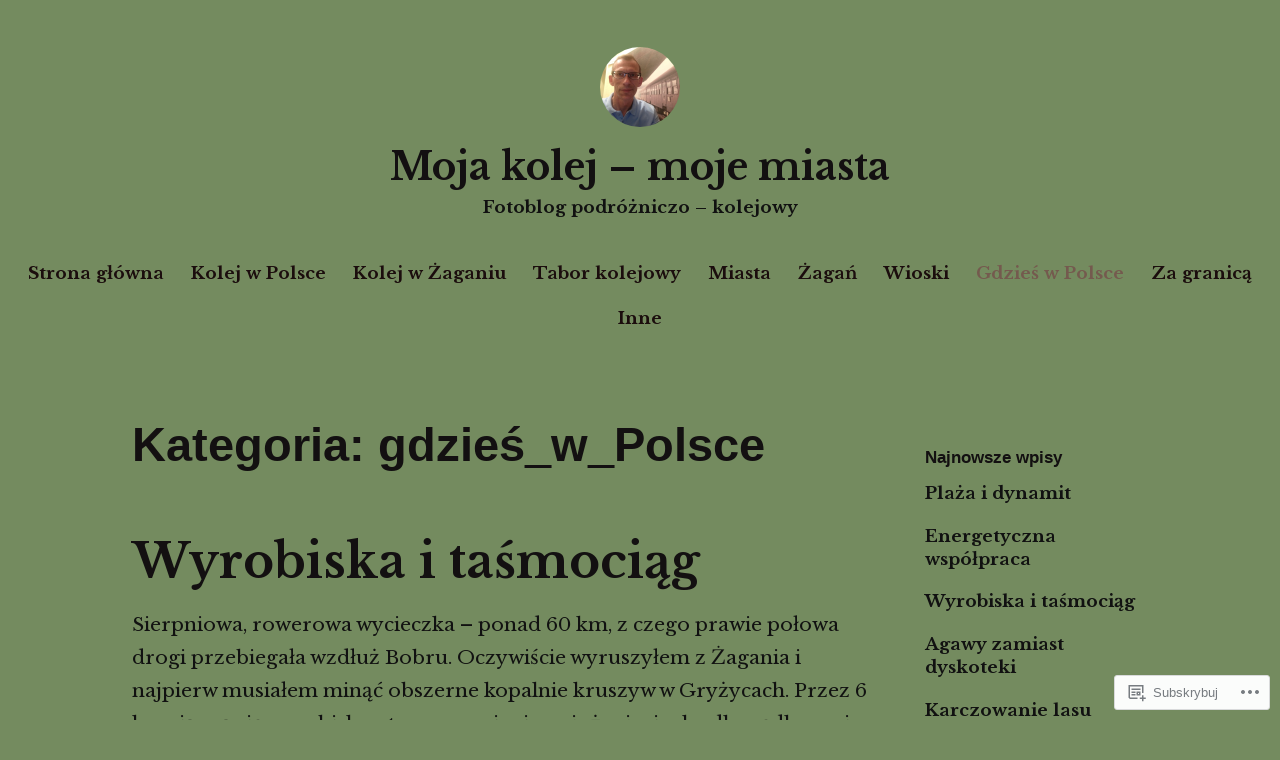

--- FILE ---
content_type: text/html; charset=UTF-8
request_url: https://mojakolej.home.blog/category/gdzieswpolsce/
body_size: 35886
content:
<!DOCTYPE html>
<html lang="pl-PL">
<head>
<meta charset="UTF-8">
<meta name="viewport" content="width=device-width, initial-scale=1">
<link rel="profile" href="http://gmpg.org/xfn/11">

<title>gdzieś_w_Polsce &#8211; Moja kolej &#8211; moje miasta</title>
<script type="text/javascript">
  WebFontConfig = {"google":{"families":["Libre+Baskerville:b:latin,latin-ext","Libre+Baskerville:r,i,b,bi:latin,latin-ext"]},"api_url":"https:\/\/fonts-api.wp.com\/css"};
  (function() {
    var wf = document.createElement('script');
    wf.src = '/wp-content/plugins/custom-fonts/js/webfont.js';
    wf.type = 'text/javascript';
    wf.async = 'true';
    var s = document.getElementsByTagName('script')[0];
    s.parentNode.insertBefore(wf, s);
	})();
</script><style id="jetpack-custom-fonts-css">.wf-active code, .wf-active kbd, .wf-active pre, .wf-active samp{font-family:"Libre Baskerville",serif}.wf-active body{font-family:"Libre Baskerville",serif}.wf-active button, .wf-active input, .wf-active select{font-family:"Libre Baskerville",serif}.wf-active textarea{font-family:"Libre Baskerville",serif}.wf-active blockquote{font-family:"Libre Baskerville",serif}.wf-active code, .wf-active kbd, .wf-active pre, .wf-active tt, .wf-active var{font-family:"Libre Baskerville",serif}.wf-active .button, .wf-active .more-link, .wf-active button:not(.menu-toggle), .wf-active input[type="button"], .wf-active input[type="reset"], .wf-active input[type="submit"], .wf-active .posts-navigation .nav-links a, .wf-active #content #infinite-handle span button{font-family:"Libre Baskerville",serif}.wf-active input[type="email"], .wf-active input[type="password"], .wf-active input[type="search"], .wf-active input[type="text"], .wf-active input[type="url"], .wf-active textarea{font-family:"Libre Baskerville",serif}.wf-active .post-navigation{font-family:"Libre Baskerville",serif}.wf-active .main-navigation{font-family:"Libre Baskerville",serif}.wf-active .entry-content, .wf-active .entry-summary, .wf-active .page-content{font-family:"Libre Baskerville",serif}.wf-active .entry-content .subtitle{font-family:"Libre Baskerville",serif}.wf-active #comments{font-family:"Libre Baskerville",serif}.wf-active .comment-form label{font-family:"Libre Baskerville",serif}.wf-active .comment-form span.required{font-family:"Libre Baskerville",serif}.wf-active .widget_recent_entries span.post-date{font-family:"Libre Baskerville",serif}.wf-active .site-description{font-family:"Libre Baskerville",serif}.wf-active .site-posted-on time{font-family:"Libre Baskerville",serif}.wf-active .page-header:not(.page-header-light) .taxonomy-description{font-family:"Libre Baskerville",serif}.wf-active .light-text{font-family:"Libre Baskerville",serif}.wf-active .site-info{font-family:"Libre Baskerville",serif}.wf-active .sticky-label{font-family:"Libre Baskerville",serif}.wf-active .post-details, .wf-active .post-details a{font-family:"Libre Baskerville",serif}.wf-active .page-links{font-family:"Libre Baskerville",serif}.wf-active .post-edit-link{font-family:"Libre Baskerville",serif}.wf-active .post-author-card .author-description{font-family:"Libre Baskerville",serif}.wf-active #tinymce h1, .wf-active #tinymce h2, .wf-active #tinymce h3, .wf-active #tinymce h4, .wf-active #tinymce h5, .wf-active #tinymce h6, .wf-active .comment-content h1, .wf-active .comment-content h2, .wf-active .comment-content h3, .wf-active .comment-content h4, .wf-active .comment-content h5, .wf-active .comment-content h6, .wf-active .entry-content h1, .wf-active .entry-content h2, .wf-active .entry-content h3, .wf-active .entry-content h4, .wf-active .entry-content h5, .wf-active .entry-content h6, .wf-active .entry-summary h1, .wf-active .entry-summary h2, .wf-active .entry-summary h3, .wf-active .entry-summary h4, .wf-active .entry-summary h5, .wf-active .entry-summary h6, .wf-active .widget_text h1, .wf-active .widget_text h2, .wf-active .widget_text h3, .wf-active .widget_text h4, .wf-active .widget_text h5, .wf-active .widget_text h6{font-family:"Libre Baskerville",serif;font-style:normal;font-weight:700}.wf-active h1{font-style:normal;font-weight:700}.wf-active h2{font-style:normal;font-weight:700}.wf-active h3{font-style:normal;font-weight:700}.wf-active h4{font-style:normal;font-weight:700}.wf-active h5{font-style:normal;font-weight:700}.wf-active h6{font-style:normal;font-weight:700}.wf-active blockquote h1, .wf-active blockquote h2, .wf-active blockquote h3, .wf-active blockquote h4{font-family:"Libre Baskerville",serif;font-weight:700;font-style:normal}.wf-active div#jp-relatedposts h3.jp-relatedposts-headline em{font-family:"Libre Baskerville",serif;font-style:normal;font-weight:700}.wf-active .comment-reply-title, .wf-active .comments-title{font-family:"Libre Baskerville",serif;font-weight:700;font-style:normal}.wf-active .image-post-title{font-family:"Libre Baskerville",serif;font-weight:700;font-style:normal}.wf-active .page-header:not(.page-header-light) h1{font-style:normal;font-weight:700}.wf-active .entry-title{font-family:"Libre Baskerville",serif;font-style:normal;font-weight:700}.wf-active #post-cover-image .cover-meta .single-post-title{font-family:"Libre Baskerville",serif;font-style:normal;font-weight:700}.wf-active #hero-header .site-title{font-family:"Libre Baskerville",serif;font-style:normal;font-weight:700}.wf-active .site-header .site-title{font-style:normal;font-weight:700}.wf-active .site-header .site-description{font-style:normal;font-weight:700}</style>
<meta name='robots' content='max-image-preview:large' />

<!-- Async WordPress.com Remote Login -->
<script id="wpcom_remote_login_js">
var wpcom_remote_login_extra_auth = '';
function wpcom_remote_login_remove_dom_node_id( element_id ) {
	var dom_node = document.getElementById( element_id );
	if ( dom_node ) { dom_node.parentNode.removeChild( dom_node ); }
}
function wpcom_remote_login_remove_dom_node_classes( class_name ) {
	var dom_nodes = document.querySelectorAll( '.' + class_name );
	for ( var i = 0; i < dom_nodes.length; i++ ) {
		dom_nodes[ i ].parentNode.removeChild( dom_nodes[ i ] );
	}
}
function wpcom_remote_login_final_cleanup() {
	wpcom_remote_login_remove_dom_node_classes( "wpcom_remote_login_msg" );
	wpcom_remote_login_remove_dom_node_id( "wpcom_remote_login_key" );
	wpcom_remote_login_remove_dom_node_id( "wpcom_remote_login_validate" );
	wpcom_remote_login_remove_dom_node_id( "wpcom_remote_login_js" );
	wpcom_remote_login_remove_dom_node_id( "wpcom_request_access_iframe" );
	wpcom_remote_login_remove_dom_node_id( "wpcom_request_access_styles" );
}

// Watch for messages back from the remote login
window.addEventListener( "message", function( e ) {
	if ( e.origin === "https://r-login.wordpress.com" ) {
		var data = {};
		try {
			data = JSON.parse( e.data );
		} catch( e ) {
			wpcom_remote_login_final_cleanup();
			return;
		}

		if ( data.msg === 'LOGIN' ) {
			// Clean up the login check iframe
			wpcom_remote_login_remove_dom_node_id( "wpcom_remote_login_key" );

			var id_regex = new RegExp( /^[0-9]+$/ );
			var token_regex = new RegExp( /^.*|.*|.*$/ );
			if (
				token_regex.test( data.token )
				&& id_regex.test( data.wpcomid )
			) {
				// We have everything we need to ask for a login
				var script = document.createElement( "script" );
				script.setAttribute( "id", "wpcom_remote_login_validate" );
				script.src = '/remote-login.php?wpcom_remote_login=validate'
					+ '&wpcomid=' + data.wpcomid
					+ '&token=' + encodeURIComponent( data.token )
					+ '&host=' + window.location.protocol
					+ '//' + window.location.hostname
					+ '&postid=51948'
					+ '&is_singular=';
				document.body.appendChild( script );
			}

			return;
		}

		// Safari ITP, not logged in, so redirect
		if ( data.msg === 'LOGIN-REDIRECT' ) {
			window.location = 'https://wordpress.com/log-in?redirect_to=' + window.location.href;
			return;
		}

		// Safari ITP, storage access failed, remove the request
		if ( data.msg === 'LOGIN-REMOVE' ) {
			var css_zap = 'html { -webkit-transition: margin-top 1s; transition: margin-top 1s; } /* 9001 */ html { margin-top: 0 !important; } * html body { margin-top: 0 !important; } @media screen and ( max-width: 782px ) { html { margin-top: 0 !important; } * html body { margin-top: 0 !important; } }';
			var style_zap = document.createElement( 'style' );
			style_zap.type = 'text/css';
			style_zap.appendChild( document.createTextNode( css_zap ) );
			document.body.appendChild( style_zap );

			var e = document.getElementById( 'wpcom_request_access_iframe' );
			e.parentNode.removeChild( e );

			document.cookie = 'wordpress_com_login_access=denied; path=/; max-age=31536000';

			return;
		}

		// Safari ITP
		if ( data.msg === 'REQUEST_ACCESS' ) {
			console.log( 'request access: safari' );

			// Check ITP iframe enable/disable knob
			if ( wpcom_remote_login_extra_auth !== 'safari_itp_iframe' ) {
				return;
			}

			// If we are in a "private window" there is no ITP.
			var private_window = false;
			try {
				var opendb = window.openDatabase( null, null, null, null );
			} catch( e ) {
				private_window = true;
			}

			if ( private_window ) {
				console.log( 'private window' );
				return;
			}

			var iframe = document.createElement( 'iframe' );
			iframe.id = 'wpcom_request_access_iframe';
			iframe.setAttribute( 'scrolling', 'no' );
			iframe.setAttribute( 'sandbox', 'allow-storage-access-by-user-activation allow-scripts allow-same-origin allow-top-navigation-by-user-activation' );
			iframe.src = 'https://r-login.wordpress.com/remote-login.php?wpcom_remote_login=request_access&origin=' + encodeURIComponent( data.origin ) + '&wpcomid=' + encodeURIComponent( data.wpcomid );

			var css = 'html { -webkit-transition: margin-top 1s; transition: margin-top 1s; } /* 9001 */ html { margin-top: 46px !important; } * html body { margin-top: 46px !important; } @media screen and ( max-width: 660px ) { html { margin-top: 71px !important; } * html body { margin-top: 71px !important; } #wpcom_request_access_iframe { display: block; height: 71px !important; } } #wpcom_request_access_iframe { border: 0px; height: 46px; position: fixed; top: 0; left: 0; width: 100%; min-width: 100%; z-index: 99999; background: #23282d; } ';

			var style = document.createElement( 'style' );
			style.type = 'text/css';
			style.id = 'wpcom_request_access_styles';
			style.appendChild( document.createTextNode( css ) );
			document.body.appendChild( style );

			document.body.appendChild( iframe );
		}

		if ( data.msg === 'DONE' ) {
			wpcom_remote_login_final_cleanup();
		}
	}
}, false );

// Inject the remote login iframe after the page has had a chance to load
// more critical resources
window.addEventListener( "DOMContentLoaded", function( e ) {
	var iframe = document.createElement( "iframe" );
	iframe.style.display = "none";
	iframe.setAttribute( "scrolling", "no" );
	iframe.setAttribute( "id", "wpcom_remote_login_key" );
	iframe.src = "https://r-login.wordpress.com/remote-login.php"
		+ "?wpcom_remote_login=key"
		+ "&origin=aHR0cHM6Ly9tb2pha29sZWouaG9tZS5ibG9n"
		+ "&wpcomid=159384302"
		+ "&time=" + Math.floor( Date.now() / 1000 );
	document.body.appendChild( iframe );
}, false );
</script>
<link rel='dns-prefetch' href='//s0.wp.com' />
<link rel="alternate" type="application/rss+xml" title="Moja kolej - moje miasta &raquo; Kanał z wpisami" href="https://mojakolej.home.blog/feed/" />
<link rel="alternate" type="application/rss+xml" title="Moja kolej - moje miasta &raquo; Kanał z komentarzami" href="https://mojakolej.home.blog/comments/feed/" />
<link rel="alternate" type="application/rss+xml" title="Moja kolej - moje miasta &raquo; Kanał z wpisami zaszufladkowanymi do kategorii gdzieś_w_Polsce" href="https://mojakolej.home.blog/category/gdzieswpolsce/feed/" />
	<script type="text/javascript">
		/* <![CDATA[ */
		function addLoadEvent(func) {
			var oldonload = window.onload;
			if (typeof window.onload != 'function') {
				window.onload = func;
			} else {
				window.onload = function () {
					oldonload();
					func();
				}
			}
		}
		/* ]]> */
	</script>
	<link crossorigin='anonymous' rel='stylesheet' id='all-css-0-1' href='/_static/??-eJxtzEkKgDAMQNELWYMzLsSzSK0STdNiWsTbO+HO5YPPh90r7TgYDmCj8hRnZAHC1QgsJvhBr+pRqkUS+M+/8DVIZLBujHQ9kCdkDEaJ3hzR5+Pe9bbLmqrIm7Yuq+UEbtAzbA==&cssminify=yes' type='text/css' media='all' />
<style id='wp-emoji-styles-inline-css'>

	img.wp-smiley, img.emoji {
		display: inline !important;
		border: none !important;
		box-shadow: none !important;
		height: 1em !important;
		width: 1em !important;
		margin: 0 0.07em !important;
		vertical-align: -0.1em !important;
		background: none !important;
		padding: 0 !important;
	}
/*# sourceURL=wp-emoji-styles-inline-css */
</style>
<link crossorigin='anonymous' rel='stylesheet' id='all-css-2-1' href='/wp-content/plugins/gutenberg-core/v22.2.0/build/styles/block-library/style.css?m=1764855221i&cssminify=yes' type='text/css' media='all' />
<style id='wp-block-library-inline-css'>
.has-text-align-justify {
	text-align:justify;
}
.has-text-align-justify{text-align:justify;}

/*# sourceURL=wp-block-library-inline-css */
</style><style id='wp-block-paragraph-inline-css'>
.is-small-text{font-size:.875em}.is-regular-text{font-size:1em}.is-large-text{font-size:2.25em}.is-larger-text{font-size:3em}.has-drop-cap:not(:focus):first-letter{float:left;font-size:8.4em;font-style:normal;font-weight:100;line-height:.68;margin:.05em .1em 0 0;text-transform:uppercase}body.rtl .has-drop-cap:not(:focus):first-letter{float:none;margin-left:.1em}p.has-drop-cap.has-background{overflow:hidden}:root :where(p.has-background){padding:1.25em 2.375em}:where(p.has-text-color:not(.has-link-color)) a{color:inherit}p.has-text-align-left[style*="writing-mode:vertical-lr"],p.has-text-align-right[style*="writing-mode:vertical-rl"]{rotate:180deg}
/*# sourceURL=/wp-content/plugins/gutenberg-core/v22.2.0/build/styles/block-library/paragraph/style.css */
</style>
<style id='wp-block-image-inline-css'>
.wp-block-image>a,.wp-block-image>figure>a{display:inline-block}.wp-block-image img{box-sizing:border-box;height:auto;max-width:100%;vertical-align:bottom}@media not (prefers-reduced-motion){.wp-block-image img.hide{visibility:hidden}.wp-block-image img.show{animation:show-content-image .4s}}.wp-block-image[style*=border-radius] img,.wp-block-image[style*=border-radius]>a{border-radius:inherit}.wp-block-image.has-custom-border img{box-sizing:border-box}.wp-block-image.aligncenter{text-align:center}.wp-block-image.alignfull>a,.wp-block-image.alignwide>a{width:100%}.wp-block-image.alignfull img,.wp-block-image.alignwide img{height:auto;width:100%}.wp-block-image .aligncenter,.wp-block-image .alignleft,.wp-block-image .alignright,.wp-block-image.aligncenter,.wp-block-image.alignleft,.wp-block-image.alignright{display:table}.wp-block-image .aligncenter>figcaption,.wp-block-image .alignleft>figcaption,.wp-block-image .alignright>figcaption,.wp-block-image.aligncenter>figcaption,.wp-block-image.alignleft>figcaption,.wp-block-image.alignright>figcaption{caption-side:bottom;display:table-caption}.wp-block-image .alignleft{float:left;margin:.5em 1em .5em 0}.wp-block-image .alignright{float:right;margin:.5em 0 .5em 1em}.wp-block-image .aligncenter{margin-left:auto;margin-right:auto}.wp-block-image :where(figcaption){margin-bottom:1em;margin-top:.5em}.wp-block-image.is-style-circle-mask img{border-radius:9999px}@supports ((-webkit-mask-image:none) or (mask-image:none)) or (-webkit-mask-image:none){.wp-block-image.is-style-circle-mask img{border-radius:0;-webkit-mask-image:url('data:image/svg+xml;utf8,<svg viewBox="0 0 100 100" xmlns="http://www.w3.org/2000/svg"><circle cx="50" cy="50" r="50"/></svg>');mask-image:url('data:image/svg+xml;utf8,<svg viewBox="0 0 100 100" xmlns="http://www.w3.org/2000/svg"><circle cx="50" cy="50" r="50"/></svg>');mask-mode:alpha;-webkit-mask-position:center;mask-position:center;-webkit-mask-repeat:no-repeat;mask-repeat:no-repeat;-webkit-mask-size:contain;mask-size:contain}}:root :where(.wp-block-image.is-style-rounded img,.wp-block-image .is-style-rounded img){border-radius:9999px}.wp-block-image figure{margin:0}.wp-lightbox-container{display:flex;flex-direction:column;position:relative}.wp-lightbox-container img{cursor:zoom-in}.wp-lightbox-container img:hover+button{opacity:1}.wp-lightbox-container button{align-items:center;backdrop-filter:blur(16px) saturate(180%);background-color:#5a5a5a40;border:none;border-radius:4px;cursor:zoom-in;display:flex;height:20px;justify-content:center;opacity:0;padding:0;position:absolute;right:16px;text-align:center;top:16px;width:20px;z-index:100}@media not (prefers-reduced-motion){.wp-lightbox-container button{transition:opacity .2s ease}}.wp-lightbox-container button:focus-visible{outline:3px auto #5a5a5a40;outline:3px auto -webkit-focus-ring-color;outline-offset:3px}.wp-lightbox-container button:hover{cursor:pointer;opacity:1}.wp-lightbox-container button:focus{opacity:1}.wp-lightbox-container button:focus,.wp-lightbox-container button:hover,.wp-lightbox-container button:not(:hover):not(:active):not(.has-background){background-color:#5a5a5a40;border:none}.wp-lightbox-overlay{box-sizing:border-box;cursor:zoom-out;height:100vh;left:0;overflow:hidden;position:fixed;top:0;visibility:hidden;width:100%;z-index:100000}.wp-lightbox-overlay .close-button{align-items:center;cursor:pointer;display:flex;justify-content:center;min-height:40px;min-width:40px;padding:0;position:absolute;right:calc(env(safe-area-inset-right) + 16px);top:calc(env(safe-area-inset-top) + 16px);z-index:5000000}.wp-lightbox-overlay .close-button:focus,.wp-lightbox-overlay .close-button:hover,.wp-lightbox-overlay .close-button:not(:hover):not(:active):not(.has-background){background:none;border:none}.wp-lightbox-overlay .lightbox-image-container{height:var(--wp--lightbox-container-height);left:50%;overflow:hidden;position:absolute;top:50%;transform:translate(-50%,-50%);transform-origin:top left;width:var(--wp--lightbox-container-width);z-index:9999999999}.wp-lightbox-overlay .wp-block-image{align-items:center;box-sizing:border-box;display:flex;height:100%;justify-content:center;margin:0;position:relative;transform-origin:0 0;width:100%;z-index:3000000}.wp-lightbox-overlay .wp-block-image img{height:var(--wp--lightbox-image-height);min-height:var(--wp--lightbox-image-height);min-width:var(--wp--lightbox-image-width);width:var(--wp--lightbox-image-width)}.wp-lightbox-overlay .wp-block-image figcaption{display:none}.wp-lightbox-overlay button{background:none;border:none}.wp-lightbox-overlay .scrim{background-color:#fff;height:100%;opacity:.9;position:absolute;width:100%;z-index:2000000}.wp-lightbox-overlay.active{visibility:visible}@media not (prefers-reduced-motion){.wp-lightbox-overlay.active{animation:turn-on-visibility .25s both}.wp-lightbox-overlay.active img{animation:turn-on-visibility .35s both}.wp-lightbox-overlay.show-closing-animation:not(.active){animation:turn-off-visibility .35s both}.wp-lightbox-overlay.show-closing-animation:not(.active) img{animation:turn-off-visibility .25s both}.wp-lightbox-overlay.zoom.active{animation:none;opacity:1;visibility:visible}.wp-lightbox-overlay.zoom.active .lightbox-image-container{animation:lightbox-zoom-in .4s}.wp-lightbox-overlay.zoom.active .lightbox-image-container img{animation:none}.wp-lightbox-overlay.zoom.active .scrim{animation:turn-on-visibility .4s forwards}.wp-lightbox-overlay.zoom.show-closing-animation:not(.active){animation:none}.wp-lightbox-overlay.zoom.show-closing-animation:not(.active) .lightbox-image-container{animation:lightbox-zoom-out .4s}.wp-lightbox-overlay.zoom.show-closing-animation:not(.active) .lightbox-image-container img{animation:none}.wp-lightbox-overlay.zoom.show-closing-animation:not(.active) .scrim{animation:turn-off-visibility .4s forwards}}@keyframes show-content-image{0%{visibility:hidden}99%{visibility:hidden}to{visibility:visible}}@keyframes turn-on-visibility{0%{opacity:0}to{opacity:1}}@keyframes turn-off-visibility{0%{opacity:1;visibility:visible}99%{opacity:0;visibility:visible}to{opacity:0;visibility:hidden}}@keyframes lightbox-zoom-in{0%{transform:translate(calc((-100vw + var(--wp--lightbox-scrollbar-width))/2 + var(--wp--lightbox-initial-left-position)),calc(-50vh + var(--wp--lightbox-initial-top-position))) scale(var(--wp--lightbox-scale))}to{transform:translate(-50%,-50%) scale(1)}}@keyframes lightbox-zoom-out{0%{transform:translate(-50%,-50%) scale(1);visibility:visible}99%{visibility:visible}to{transform:translate(calc((-100vw + var(--wp--lightbox-scrollbar-width))/2 + var(--wp--lightbox-initial-left-position)),calc(-50vh + var(--wp--lightbox-initial-top-position))) scale(var(--wp--lightbox-scale));visibility:hidden}}
/*# sourceURL=/wp-content/plugins/gutenberg-core/v22.2.0/build/styles/block-library/image/style.css */
</style>
<style id='wp-block-image-theme-inline-css'>
:root :where(.wp-block-image figcaption){color:#555;font-size:13px;text-align:center}.is-dark-theme :root :where(.wp-block-image figcaption){color:#ffffffa6}.wp-block-image{margin:0 0 1em}
/*# sourceURL=/wp-content/plugins/gutenberg-core/v22.2.0/build/styles/block-library/image/theme.css */
</style>
<style id='global-styles-inline-css'>
:root{--wp--preset--aspect-ratio--square: 1;--wp--preset--aspect-ratio--4-3: 4/3;--wp--preset--aspect-ratio--3-4: 3/4;--wp--preset--aspect-ratio--3-2: 3/2;--wp--preset--aspect-ratio--2-3: 2/3;--wp--preset--aspect-ratio--16-9: 16/9;--wp--preset--aspect-ratio--9-16: 9/16;--wp--preset--color--black: #000000;--wp--preset--color--cyan-bluish-gray: #abb8c3;--wp--preset--color--white: #fff;--wp--preset--color--pale-pink: #f78da7;--wp--preset--color--vivid-red: #cf2e2e;--wp--preset--color--luminous-vivid-orange: #ff6900;--wp--preset--color--luminous-vivid-amber: #fcb900;--wp--preset--color--light-green-cyan: #7bdcb5;--wp--preset--color--vivid-green-cyan: #00d084;--wp--preset--color--pale-cyan-blue: #8ed1fc;--wp--preset--color--vivid-cyan-blue: #0693e3;--wp--preset--color--vivid-purple: #9b51e0;--wp--preset--color--medium-blue: #0087be;--wp--preset--color--bright-blue: #00aadc;--wp--preset--color--dark-gray: #4d4d4b;--wp--preset--color--light-gray: #b3b3b1;--wp--preset--gradient--vivid-cyan-blue-to-vivid-purple: linear-gradient(135deg,rgb(6,147,227) 0%,rgb(155,81,224) 100%);--wp--preset--gradient--light-green-cyan-to-vivid-green-cyan: linear-gradient(135deg,rgb(122,220,180) 0%,rgb(0,208,130) 100%);--wp--preset--gradient--luminous-vivid-amber-to-luminous-vivid-orange: linear-gradient(135deg,rgb(252,185,0) 0%,rgb(255,105,0) 100%);--wp--preset--gradient--luminous-vivid-orange-to-vivid-red: linear-gradient(135deg,rgb(255,105,0) 0%,rgb(207,46,46) 100%);--wp--preset--gradient--very-light-gray-to-cyan-bluish-gray: linear-gradient(135deg,rgb(238,238,238) 0%,rgb(169,184,195) 100%);--wp--preset--gradient--cool-to-warm-spectrum: linear-gradient(135deg,rgb(74,234,220) 0%,rgb(151,120,209) 20%,rgb(207,42,186) 40%,rgb(238,44,130) 60%,rgb(251,105,98) 80%,rgb(254,248,76) 100%);--wp--preset--gradient--blush-light-purple: linear-gradient(135deg,rgb(255,206,236) 0%,rgb(152,150,240) 100%);--wp--preset--gradient--blush-bordeaux: linear-gradient(135deg,rgb(254,205,165) 0%,rgb(254,45,45) 50%,rgb(107,0,62) 100%);--wp--preset--gradient--luminous-dusk: linear-gradient(135deg,rgb(255,203,112) 0%,rgb(199,81,192) 50%,rgb(65,88,208) 100%);--wp--preset--gradient--pale-ocean: linear-gradient(135deg,rgb(255,245,203) 0%,rgb(182,227,212) 50%,rgb(51,167,181) 100%);--wp--preset--gradient--electric-grass: linear-gradient(135deg,rgb(202,248,128) 0%,rgb(113,206,126) 100%);--wp--preset--gradient--midnight: linear-gradient(135deg,rgb(2,3,129) 0%,rgb(40,116,252) 100%);--wp--preset--font-size--small: 13px;--wp--preset--font-size--medium: 20px;--wp--preset--font-size--large: 36px;--wp--preset--font-size--x-large: 42px;--wp--preset--font-family--albert-sans: 'Albert Sans', sans-serif;--wp--preset--font-family--alegreya: Alegreya, serif;--wp--preset--font-family--arvo: Arvo, serif;--wp--preset--font-family--bodoni-moda: 'Bodoni Moda', serif;--wp--preset--font-family--bricolage-grotesque: 'Bricolage Grotesque', sans-serif;--wp--preset--font-family--cabin: Cabin, sans-serif;--wp--preset--font-family--chivo: Chivo, sans-serif;--wp--preset--font-family--commissioner: Commissioner, sans-serif;--wp--preset--font-family--cormorant: Cormorant, serif;--wp--preset--font-family--courier-prime: 'Courier Prime', monospace;--wp--preset--font-family--crimson-pro: 'Crimson Pro', serif;--wp--preset--font-family--dm-mono: 'DM Mono', monospace;--wp--preset--font-family--dm-sans: 'DM Sans', sans-serif;--wp--preset--font-family--dm-serif-display: 'DM Serif Display', serif;--wp--preset--font-family--domine: Domine, serif;--wp--preset--font-family--eb-garamond: 'EB Garamond', serif;--wp--preset--font-family--epilogue: Epilogue, sans-serif;--wp--preset--font-family--fahkwang: Fahkwang, sans-serif;--wp--preset--font-family--figtree: Figtree, sans-serif;--wp--preset--font-family--fira-sans: 'Fira Sans', sans-serif;--wp--preset--font-family--fjalla-one: 'Fjalla One', sans-serif;--wp--preset--font-family--fraunces: Fraunces, serif;--wp--preset--font-family--gabarito: Gabarito, system-ui;--wp--preset--font-family--ibm-plex-mono: 'IBM Plex Mono', monospace;--wp--preset--font-family--ibm-plex-sans: 'IBM Plex Sans', sans-serif;--wp--preset--font-family--ibarra-real-nova: 'Ibarra Real Nova', serif;--wp--preset--font-family--instrument-serif: 'Instrument Serif', serif;--wp--preset--font-family--inter: Inter, sans-serif;--wp--preset--font-family--josefin-sans: 'Josefin Sans', sans-serif;--wp--preset--font-family--jost: Jost, sans-serif;--wp--preset--font-family--libre-baskerville: 'Libre Baskerville', serif;--wp--preset--font-family--libre-franklin: 'Libre Franklin', sans-serif;--wp--preset--font-family--literata: Literata, serif;--wp--preset--font-family--lora: Lora, serif;--wp--preset--font-family--merriweather: Merriweather, serif;--wp--preset--font-family--montserrat: Montserrat, sans-serif;--wp--preset--font-family--newsreader: Newsreader, serif;--wp--preset--font-family--noto-sans-mono: 'Noto Sans Mono', sans-serif;--wp--preset--font-family--nunito: Nunito, sans-serif;--wp--preset--font-family--open-sans: 'Open Sans', sans-serif;--wp--preset--font-family--overpass: Overpass, sans-serif;--wp--preset--font-family--pt-serif: 'PT Serif', serif;--wp--preset--font-family--petrona: Petrona, serif;--wp--preset--font-family--piazzolla: Piazzolla, serif;--wp--preset--font-family--playfair-display: 'Playfair Display', serif;--wp--preset--font-family--plus-jakarta-sans: 'Plus Jakarta Sans', sans-serif;--wp--preset--font-family--poppins: Poppins, sans-serif;--wp--preset--font-family--raleway: Raleway, sans-serif;--wp--preset--font-family--roboto: Roboto, sans-serif;--wp--preset--font-family--roboto-slab: 'Roboto Slab', serif;--wp--preset--font-family--rubik: Rubik, sans-serif;--wp--preset--font-family--rufina: Rufina, serif;--wp--preset--font-family--sora: Sora, sans-serif;--wp--preset--font-family--source-sans-3: 'Source Sans 3', sans-serif;--wp--preset--font-family--source-serif-4: 'Source Serif 4', serif;--wp--preset--font-family--space-mono: 'Space Mono', monospace;--wp--preset--font-family--syne: Syne, sans-serif;--wp--preset--font-family--texturina: Texturina, serif;--wp--preset--font-family--urbanist: Urbanist, sans-serif;--wp--preset--font-family--work-sans: 'Work Sans', sans-serif;--wp--preset--spacing--20: 0.44rem;--wp--preset--spacing--30: 0.67rem;--wp--preset--spacing--40: 1rem;--wp--preset--spacing--50: 1.5rem;--wp--preset--spacing--60: 2.25rem;--wp--preset--spacing--70: 3.38rem;--wp--preset--spacing--80: 5.06rem;--wp--preset--shadow--natural: 6px 6px 9px rgba(0, 0, 0, 0.2);--wp--preset--shadow--deep: 12px 12px 50px rgba(0, 0, 0, 0.4);--wp--preset--shadow--sharp: 6px 6px 0px rgba(0, 0, 0, 0.2);--wp--preset--shadow--outlined: 6px 6px 0px -3px rgb(255, 255, 255), 6px 6px rgb(0, 0, 0);--wp--preset--shadow--crisp: 6px 6px 0px rgb(0, 0, 0);}:where(.is-layout-flex){gap: 0.5em;}:where(.is-layout-grid){gap: 0.5em;}body .is-layout-flex{display: flex;}.is-layout-flex{flex-wrap: wrap;align-items: center;}.is-layout-flex > :is(*, div){margin: 0;}body .is-layout-grid{display: grid;}.is-layout-grid > :is(*, div){margin: 0;}:where(.wp-block-columns.is-layout-flex){gap: 2em;}:where(.wp-block-columns.is-layout-grid){gap: 2em;}:where(.wp-block-post-template.is-layout-flex){gap: 1.25em;}:where(.wp-block-post-template.is-layout-grid){gap: 1.25em;}.has-black-color{color: var(--wp--preset--color--black) !important;}.has-cyan-bluish-gray-color{color: var(--wp--preset--color--cyan-bluish-gray) !important;}.has-white-color{color: var(--wp--preset--color--white) !important;}.has-pale-pink-color{color: var(--wp--preset--color--pale-pink) !important;}.has-vivid-red-color{color: var(--wp--preset--color--vivid-red) !important;}.has-luminous-vivid-orange-color{color: var(--wp--preset--color--luminous-vivid-orange) !important;}.has-luminous-vivid-amber-color{color: var(--wp--preset--color--luminous-vivid-amber) !important;}.has-light-green-cyan-color{color: var(--wp--preset--color--light-green-cyan) !important;}.has-vivid-green-cyan-color{color: var(--wp--preset--color--vivid-green-cyan) !important;}.has-pale-cyan-blue-color{color: var(--wp--preset--color--pale-cyan-blue) !important;}.has-vivid-cyan-blue-color{color: var(--wp--preset--color--vivid-cyan-blue) !important;}.has-vivid-purple-color{color: var(--wp--preset--color--vivid-purple) !important;}.has-black-background-color{background-color: var(--wp--preset--color--black) !important;}.has-cyan-bluish-gray-background-color{background-color: var(--wp--preset--color--cyan-bluish-gray) !important;}.has-white-background-color{background-color: var(--wp--preset--color--white) !important;}.has-pale-pink-background-color{background-color: var(--wp--preset--color--pale-pink) !important;}.has-vivid-red-background-color{background-color: var(--wp--preset--color--vivid-red) !important;}.has-luminous-vivid-orange-background-color{background-color: var(--wp--preset--color--luminous-vivid-orange) !important;}.has-luminous-vivid-amber-background-color{background-color: var(--wp--preset--color--luminous-vivid-amber) !important;}.has-light-green-cyan-background-color{background-color: var(--wp--preset--color--light-green-cyan) !important;}.has-vivid-green-cyan-background-color{background-color: var(--wp--preset--color--vivid-green-cyan) !important;}.has-pale-cyan-blue-background-color{background-color: var(--wp--preset--color--pale-cyan-blue) !important;}.has-vivid-cyan-blue-background-color{background-color: var(--wp--preset--color--vivid-cyan-blue) !important;}.has-vivid-purple-background-color{background-color: var(--wp--preset--color--vivid-purple) !important;}.has-black-border-color{border-color: var(--wp--preset--color--black) !important;}.has-cyan-bluish-gray-border-color{border-color: var(--wp--preset--color--cyan-bluish-gray) !important;}.has-white-border-color{border-color: var(--wp--preset--color--white) !important;}.has-pale-pink-border-color{border-color: var(--wp--preset--color--pale-pink) !important;}.has-vivid-red-border-color{border-color: var(--wp--preset--color--vivid-red) !important;}.has-luminous-vivid-orange-border-color{border-color: var(--wp--preset--color--luminous-vivid-orange) !important;}.has-luminous-vivid-amber-border-color{border-color: var(--wp--preset--color--luminous-vivid-amber) !important;}.has-light-green-cyan-border-color{border-color: var(--wp--preset--color--light-green-cyan) !important;}.has-vivid-green-cyan-border-color{border-color: var(--wp--preset--color--vivid-green-cyan) !important;}.has-pale-cyan-blue-border-color{border-color: var(--wp--preset--color--pale-cyan-blue) !important;}.has-vivid-cyan-blue-border-color{border-color: var(--wp--preset--color--vivid-cyan-blue) !important;}.has-vivid-purple-border-color{border-color: var(--wp--preset--color--vivid-purple) !important;}.has-vivid-cyan-blue-to-vivid-purple-gradient-background{background: var(--wp--preset--gradient--vivid-cyan-blue-to-vivid-purple) !important;}.has-light-green-cyan-to-vivid-green-cyan-gradient-background{background: var(--wp--preset--gradient--light-green-cyan-to-vivid-green-cyan) !important;}.has-luminous-vivid-amber-to-luminous-vivid-orange-gradient-background{background: var(--wp--preset--gradient--luminous-vivid-amber-to-luminous-vivid-orange) !important;}.has-luminous-vivid-orange-to-vivid-red-gradient-background{background: var(--wp--preset--gradient--luminous-vivid-orange-to-vivid-red) !important;}.has-very-light-gray-to-cyan-bluish-gray-gradient-background{background: var(--wp--preset--gradient--very-light-gray-to-cyan-bluish-gray) !important;}.has-cool-to-warm-spectrum-gradient-background{background: var(--wp--preset--gradient--cool-to-warm-spectrum) !important;}.has-blush-light-purple-gradient-background{background: var(--wp--preset--gradient--blush-light-purple) !important;}.has-blush-bordeaux-gradient-background{background: var(--wp--preset--gradient--blush-bordeaux) !important;}.has-luminous-dusk-gradient-background{background: var(--wp--preset--gradient--luminous-dusk) !important;}.has-pale-ocean-gradient-background{background: var(--wp--preset--gradient--pale-ocean) !important;}.has-electric-grass-gradient-background{background: var(--wp--preset--gradient--electric-grass) !important;}.has-midnight-gradient-background{background: var(--wp--preset--gradient--midnight) !important;}.has-small-font-size{font-size: var(--wp--preset--font-size--small) !important;}.has-medium-font-size{font-size: var(--wp--preset--font-size--medium) !important;}.has-large-font-size{font-size: var(--wp--preset--font-size--large) !important;}.has-x-large-font-size{font-size: var(--wp--preset--font-size--x-large) !important;}.has-albert-sans-font-family{font-family: var(--wp--preset--font-family--albert-sans) !important;}.has-alegreya-font-family{font-family: var(--wp--preset--font-family--alegreya) !important;}.has-arvo-font-family{font-family: var(--wp--preset--font-family--arvo) !important;}.has-bodoni-moda-font-family{font-family: var(--wp--preset--font-family--bodoni-moda) !important;}.has-bricolage-grotesque-font-family{font-family: var(--wp--preset--font-family--bricolage-grotesque) !important;}.has-cabin-font-family{font-family: var(--wp--preset--font-family--cabin) !important;}.has-chivo-font-family{font-family: var(--wp--preset--font-family--chivo) !important;}.has-commissioner-font-family{font-family: var(--wp--preset--font-family--commissioner) !important;}.has-cormorant-font-family{font-family: var(--wp--preset--font-family--cormorant) !important;}.has-courier-prime-font-family{font-family: var(--wp--preset--font-family--courier-prime) !important;}.has-crimson-pro-font-family{font-family: var(--wp--preset--font-family--crimson-pro) !important;}.has-dm-mono-font-family{font-family: var(--wp--preset--font-family--dm-mono) !important;}.has-dm-sans-font-family{font-family: var(--wp--preset--font-family--dm-sans) !important;}.has-dm-serif-display-font-family{font-family: var(--wp--preset--font-family--dm-serif-display) !important;}.has-domine-font-family{font-family: var(--wp--preset--font-family--domine) !important;}.has-eb-garamond-font-family{font-family: var(--wp--preset--font-family--eb-garamond) !important;}.has-epilogue-font-family{font-family: var(--wp--preset--font-family--epilogue) !important;}.has-fahkwang-font-family{font-family: var(--wp--preset--font-family--fahkwang) !important;}.has-figtree-font-family{font-family: var(--wp--preset--font-family--figtree) !important;}.has-fira-sans-font-family{font-family: var(--wp--preset--font-family--fira-sans) !important;}.has-fjalla-one-font-family{font-family: var(--wp--preset--font-family--fjalla-one) !important;}.has-fraunces-font-family{font-family: var(--wp--preset--font-family--fraunces) !important;}.has-gabarito-font-family{font-family: var(--wp--preset--font-family--gabarito) !important;}.has-ibm-plex-mono-font-family{font-family: var(--wp--preset--font-family--ibm-plex-mono) !important;}.has-ibm-plex-sans-font-family{font-family: var(--wp--preset--font-family--ibm-plex-sans) !important;}.has-ibarra-real-nova-font-family{font-family: var(--wp--preset--font-family--ibarra-real-nova) !important;}.has-instrument-serif-font-family{font-family: var(--wp--preset--font-family--instrument-serif) !important;}.has-inter-font-family{font-family: var(--wp--preset--font-family--inter) !important;}.has-josefin-sans-font-family{font-family: var(--wp--preset--font-family--josefin-sans) !important;}.has-jost-font-family{font-family: var(--wp--preset--font-family--jost) !important;}.has-libre-baskerville-font-family{font-family: var(--wp--preset--font-family--libre-baskerville) !important;}.has-libre-franklin-font-family{font-family: var(--wp--preset--font-family--libre-franklin) !important;}.has-literata-font-family{font-family: var(--wp--preset--font-family--literata) !important;}.has-lora-font-family{font-family: var(--wp--preset--font-family--lora) !important;}.has-merriweather-font-family{font-family: var(--wp--preset--font-family--merriweather) !important;}.has-montserrat-font-family{font-family: var(--wp--preset--font-family--montserrat) !important;}.has-newsreader-font-family{font-family: var(--wp--preset--font-family--newsreader) !important;}.has-noto-sans-mono-font-family{font-family: var(--wp--preset--font-family--noto-sans-mono) !important;}.has-nunito-font-family{font-family: var(--wp--preset--font-family--nunito) !important;}.has-open-sans-font-family{font-family: var(--wp--preset--font-family--open-sans) !important;}.has-overpass-font-family{font-family: var(--wp--preset--font-family--overpass) !important;}.has-pt-serif-font-family{font-family: var(--wp--preset--font-family--pt-serif) !important;}.has-petrona-font-family{font-family: var(--wp--preset--font-family--petrona) !important;}.has-piazzolla-font-family{font-family: var(--wp--preset--font-family--piazzolla) !important;}.has-playfair-display-font-family{font-family: var(--wp--preset--font-family--playfair-display) !important;}.has-plus-jakarta-sans-font-family{font-family: var(--wp--preset--font-family--plus-jakarta-sans) !important;}.has-poppins-font-family{font-family: var(--wp--preset--font-family--poppins) !important;}.has-raleway-font-family{font-family: var(--wp--preset--font-family--raleway) !important;}.has-roboto-font-family{font-family: var(--wp--preset--font-family--roboto) !important;}.has-roboto-slab-font-family{font-family: var(--wp--preset--font-family--roboto-slab) !important;}.has-rubik-font-family{font-family: var(--wp--preset--font-family--rubik) !important;}.has-rufina-font-family{font-family: var(--wp--preset--font-family--rufina) !important;}.has-sora-font-family{font-family: var(--wp--preset--font-family--sora) !important;}.has-source-sans-3-font-family{font-family: var(--wp--preset--font-family--source-sans-3) !important;}.has-source-serif-4-font-family{font-family: var(--wp--preset--font-family--source-serif-4) !important;}.has-space-mono-font-family{font-family: var(--wp--preset--font-family--space-mono) !important;}.has-syne-font-family{font-family: var(--wp--preset--font-family--syne) !important;}.has-texturina-font-family{font-family: var(--wp--preset--font-family--texturina) !important;}.has-urbanist-font-family{font-family: var(--wp--preset--font-family--urbanist) !important;}.has-work-sans-font-family{font-family: var(--wp--preset--font-family--work-sans) !important;}
/*# sourceURL=global-styles-inline-css */
</style>

<style id='classic-theme-styles-inline-css'>
/*! This file is auto-generated */
.wp-block-button__link{color:#fff;background-color:#32373c;border-radius:9999px;box-shadow:none;text-decoration:none;padding:calc(.667em + 2px) calc(1.333em + 2px);font-size:1.125em}.wp-block-file__button{background:#32373c;color:#fff;text-decoration:none}
/*# sourceURL=/wp-includes/css/classic-themes.min.css */
</style>
<link crossorigin='anonymous' rel='stylesheet' id='all-css-4-1' href='/_static/??-eJydkt1OwzAMhV8IN2rZGFwgHgU1qdd6y5/iZIW3x+2AgZgC4iayI38+OUdRcwQTfEafVbRlJM/KBG2DObLqmva+aYHJRYuQ8NRs1ECcPyeA86vFxjDfqC+LXIHLroRy72KflwmHA/Vo0clYDZtpGDELzh81ZHypI1FkQOuYkBnkdFQc5Em0uMYdMMfeHN97xcWrZ/JGjegxkQB8vfyx8yylYtGK/IAR5fAZpLfEEybo1PW4/gAuOZwj/w+92FmlYQ2plgYXzSZRzLS43Qdrw1ybn8JJJHTR2sojfv0OCcXFKOW4Wrq0NWjEAOK9X970rYG97Skt6JN7bHfb2273cLfZHt4AKbgQhw==&cssminify=yes' type='text/css' media='all' />
<style id='independent-publisher-2-style-inline-css'>
.byline { clip: rect(1px, 1px, 1px, 1px); height: 1px; position: absolute; overflow: hidden; width: 1px; }
/*# sourceURL=independent-publisher-2-style-inline-css */
</style>
<link crossorigin='anonymous' rel='stylesheet' id='print-css-5-1' href='/wp-content/mu-plugins/global-print/global-print.css?m=1465851035i&cssminify=yes' type='text/css' media='print' />
<style id='jetpack-global-styles-frontend-style-inline-css'>
:root { --font-headings: unset; --font-base: unset; --font-headings-default: -apple-system,BlinkMacSystemFont,"Segoe UI",Roboto,Oxygen-Sans,Ubuntu,Cantarell,"Helvetica Neue",sans-serif; --font-base-default: -apple-system,BlinkMacSystemFont,"Segoe UI",Roboto,Oxygen-Sans,Ubuntu,Cantarell,"Helvetica Neue",sans-serif;}
/*# sourceURL=jetpack-global-styles-frontend-style-inline-css */
</style>
<link crossorigin='anonymous' rel='stylesheet' id='all-css-8-1' href='/_static/??-eJyNjtEKwjAMRX/IGNTN4YP4KdK1tctMm7G0DP/eKXtRQfZ2D+SeG5wGsJKyTxljgYFLoKTY+zwYe18YtSSM4gp7Re3M6J1x7vGOlMLWqm5wtehKyaKKJcPAEkQ/4EeWOx/n2a7CwNIa/rc2kQs+K84nS4YwkgOTHDBpXtNt5zcUCG7CLNMXvgSXeN419WHfnI5V3T8BhmF3dg==&cssminify=yes' type='text/css' media='all' />
<script type="text/javascript" id="wpcom-actionbar-placeholder-js-extra">
/* <![CDATA[ */
var actionbardata = {"siteID":"159384302","postID":"0","siteURL":"https://mojakolej.home.blog","xhrURL":"https://mojakolej.home.blog/wp-admin/admin-ajax.php","nonce":"2b4b87fe72","isLoggedIn":"","statusMessage":"","subsEmailDefault":"instantly","proxyScriptUrl":"https://s0.wp.com/wp-content/js/wpcom-proxy-request.js?m=1513050504i&amp;ver=20211021","i18n":{"followedText":"Nowe wpisy z tej witryny b\u0119d\u0105 teraz pojawia\u0107 si\u0119 w twoim \u003Ca href=\"https://wordpress.com/reader\"\u003EReader\u003C/a\u003E","foldBar":"Zwi\u0144 ten panel","unfoldBar":"Rozwi\u0144 ten panel","shortLinkCopied":"Kr\u00f3tki odno\u015bnik skopiowany do schowka."}};
//# sourceURL=wpcom-actionbar-placeholder-js-extra
/* ]]> */
</script>
<script type="text/javascript" id="jetpack-mu-wpcom-settings-js-before">
/* <![CDATA[ */
var JETPACK_MU_WPCOM_SETTINGS = {"assetsUrl":"https://s0.wp.com/wp-content/mu-plugins/jetpack-mu-wpcom-plugin/sun/jetpack_vendor/automattic/jetpack-mu-wpcom/src/build/"};
//# sourceURL=jetpack-mu-wpcom-settings-js-before
/* ]]> */
</script>
<script crossorigin='anonymous' type='text/javascript'  src='/_static/??/wp-content/js/rlt-proxy.js,/wp-content/mu-plugins/subscriptions/follow.js,/wp-content/mu-plugins/widgets/js/widget-bump-view.js?m=1738766797j'></script>
<script type="text/javascript" id="rlt-proxy-js-after">
/* <![CDATA[ */
	rltInitialize( {"token":null,"iframeOrigins":["https:\/\/widgets.wp.com"]} );
//# sourceURL=rlt-proxy-js-after
/* ]]> */
</script>
<link rel="EditURI" type="application/rsd+xml" title="RSD" href="https://mojakolejhome.wordpress.com/xmlrpc.php?rsd" />
<meta name="generator" content="WordPress.com" />

<!-- Jetpack Open Graph Tags -->
<meta property="og:type" content="website" />
<meta property="og:title" content="gdzieś_w_Polsce &#8211; Moja kolej &#8211; moje miasta" />
<meta property="og:url" content="https://mojakolej.home.blog/category/gdzieswpolsce/" />
<meta property="og:site_name" content="Moja kolej - moje miasta" />
<meta property="og:image" content="https://s0.wp.com/i/blank.jpg?m=1383295312i" />
<meta property="og:image:width" content="200" />
<meta property="og:image:height" content="200" />
<meta property="og:image:alt" content="" />
<meta property="og:locale" content="pl_PL" />

<!-- End Jetpack Open Graph Tags -->
<link rel="shortcut icon" type="image/x-icon" href="https://s0.wp.com/i/favicon.ico?m=1713425267i" sizes="16x16 24x24 32x32 48x48" />
<link rel="icon" type="image/x-icon" href="https://s0.wp.com/i/favicon.ico?m=1713425267i" sizes="16x16 24x24 32x32 48x48" />
<link rel="apple-touch-icon" href="https://s0.wp.com/i/webclip.png?m=1713868326i" />
<link rel="search" type="application/opensearchdescription+xml" href="https://mojakolej.home.blog/osd.xml" title="Moja kolej - moje miasta" />
<link rel="search" type="application/opensearchdescription+xml" href="https://s1.wp.com/opensearch.xml" title="WordPress.com" />
<meta name="theme-color" content="#748b5f" />
		<style type="text/css">
			.recentcomments a {
				display: inline !important;
				padding: 0 !important;
				margin: 0 !important;
			}

			table.recentcommentsavatartop img.avatar, table.recentcommentsavatarend img.avatar {
				border: 0px;
				margin: 0;
			}

			table.recentcommentsavatartop a, table.recentcommentsavatarend a {
				border: 0px !important;
				background-color: transparent !important;
			}

			td.recentcommentsavatarend, td.recentcommentsavatartop {
				padding: 0px 0px 1px 0px;
				margin: 0px;
			}

			td.recentcommentstextend {
				border: none !important;
				padding: 0px 0px 2px 10px;
			}

			.rtl td.recentcommentstextend {
				padding: 0px 10px 2px 0px;
			}

			td.recentcommentstexttop {
				border: none;
				padding: 0px 0px 0px 10px;
			}

			.rtl td.recentcommentstexttop {
				padding: 0px 10px 0px 0px;
			}
		</style>
		<meta name="description" content="Wpisy o gdzieś_w_Polsce napisane przez Sławomir Kurek" />
<style type="text/css" id="custom-background-css">
body.custom-background { background-color: #748b5f; }
</style>
	<style type="text/css" id="custom-colors-css">    .has-header-image .site-title a,
    .has-header-image .site-title a:visited {
        color: #fff;
    }

    @media screen and ( max-width: 32.374em ) {
        .main-navigation ul ul {
            background: transparent !important;
        }
        .main-navigation ul ul a {
            color: inherit !important;
        }
    }
  .widget_recent_comments a,
            .widget_recent_entries a,
            body,
            input,
            select,
            textarea,
            .menu-toggle { color: #111111;}
#infinite-footer .blog-info a:hover,
            #infinite-footer .blog-credits a:hover { color: #111111;}
.posts-navigation .nav-links a,
            .main-navigation ul ul a,
            .main-navigation > div > ul > li.current-menu-item > ul > li a,
            .main-navigation > div > ul > li.current_page_item > ul > li a { color: #1E1E1E;}
input[type="button"],
            input[type="button"]:hover,
            input[type="reset"],
            input[type="reset"]:hover,
            input[type="submit"],
            input[type="submit"]:hover,
            button,
            .button,
            .button:hover,
            #content #infinite-handle span button,
            #content #infinite-handle span button:hover,
            .more-link,
            .more-link:hover,
            .more-link:visited { color: #6D6D6D;}
.site-main > .hentry:nth-child(n+2), .site .infinite-wrap > .hentry:nth-child(n+2),
            .entry-author-wrapper,
            .post-navigation,
            .comment,
            .page-links a:hover,
            .main-navigation li { border-color: #dddddd;}
.site-main > .hentry:nth-child(n+2), .site .infinite-wrap > .hentry:nth-child(n+2),
            .entry-author-wrapper,
            .post-navigation,
            .comment,
            .page-links a:hover,
            .main-navigation li { border-color: rgba( 221, 221, 221, 0.25 );}
#infinite-footer .blog-info a,
            #infinite-footer .blog-credits,
            #infinite-footer .blog-credits a { color: #111111;}
.post-details,
            .post-details a,
            .post-details a:visited,
            .post-edit-link a,
            .post-edit-link a:visited { color: #0F0F0E;}
.post-tags li:first-child,
            .jetpack-social-navigation li a:hover,
            .widget_wpcom_social_media_icons_widget li a:hover,
            .jetpack-social-navigation li a:focus,
            .widget_wpcom_social_media_icons_widget li a:focus,
            .jetpack-social-navigation li a:active,
            .widget_wpcom_social_media_icons_widget li a:active { color: #111111;}
.jetpack-social-navigation li a,
            .widget_wpcom_social_media_icons_widget li a { color: #111111;}
.post-navigation .nav-links a:hover,
            .post-navigation .nav-links a:focus,
            .post-navigation .nav-links a:active,
            .entry-author .author-bio,
            .site-posted-on time,
            .site-description { color: #111111;}
.comment .comment-meta,
            .comment-form label,
            .light-text,
            .light-text a,
            .light-text a:visited,
            .widget_rss .rss-date,
            .widget_rss li > cite { color: #0F0F0E;}
.light-text a:hover { color: #0F0F0E;}
body { background-color: #748b5f;}
#infinite-footer .container { background-color: #748b5f;}
#infinite-footer .container { background-color: rgba( 116, 139, 95, 0.7 );}
.post-edit-link a { background-color: #6F855A;}
.entry-author .author-title,
            .entry-title,
            .entry-title a,
            .entry-title a:visited,
            .site-posted-on strong,
            .site-title,
            .site-title a,
            .site-title a:visited,
            .entry-title a:hover,
            .site-title a:hover,
            h1,
            h2,
            h3,
            h4,
            h5,
            h6,
            .page-header:not(.page-header-light) h1,
            .comment .comment-meta .comment-author .fn { color: #131011;}
.comment-form input[type="email"]:active,
            .comment-form input[type="email"]:focus,
            .comment-form input[type="password"]:active,
            .comment-form input[type="password"]:focus,
            .comment-form input[type="search"]:active,
            .comment-form input[type="search"]:focus,
            .comment-form input[type="text"]:active,
            .comment-form input[type="text"]:focus,
            .comment-form input[type="url"]:active,
            .comment-form input[type="url"]:focus,
            .comment-form textarea:active,
            .comment-form textarea:focus,
            blockquote,
            input[type="email"]:focus,
            input[type="password"]:focus,
            input[type="search"]:focus,
            input[type="text"]:focus,
            input[type="url"]:focus,
            textarea:focus { border-color: #b38184;}
.comment .comment-meta .comment-metadata a:hover,
            .comment-form span.required,
            .pingback:before,
            .post-details a:hover,
            .post-edit-link a:active,
            .post-edit-link a:focus,
            .post-edit-link a:hover,
            .site-info a:hover,
            .trackback:before,
            a,
            a:visited { color: #1B0D0D;}
.main-navigation > div > ul > li.current-menu-item > a,
            .main-navigation > div > ul > li.current_page_item > a,
            a:active,
            a:focus,
            a:hover,
            .page-links a:hover { color: #754647;}
.posts-navigation .nav-links a,
            .main-navigation ul ul { background-color: #b38184;}
button,
            input[type="button"],
            input[type="reset"],
            input[type="submit"],
            .button,
            #content #infinite-handle span button,
            .more-link { background-color: #ffffff;}
button:not(".components-button"):hover,
            input[type="button"]:hover,
            input[type="reset"]:hover,
            input[type="submit"]:hover,
            .button:hover,
            #content #infinite-handle span button:hover,
            .more-link:hover { background-color: #E5E5E5;}
</style>
<link crossorigin='anonymous' rel='stylesheet' id='all-css-0-3' href='/_static/??-eJydzNEKwjAMheEXsoapc+xCfBSpWRjd0rQ0DWNvL8LmpYiX/+HwwZIdJqkkFaK5zDYGUZioZo/z1qAm8AiC8OSEs4IuIVM5ouoBfgZiGoxJAX1JpsSfzz786dXANLjRM1NZv9Xbv8db07XnU9dfL+30AlHOX2M=&cssminify=yes' type='text/css' media='all' />
</head>

<body class="archive category category-gdzieswpolsce category-674855439 custom-background wp-embed-responsive wp-theme-pubindependent-publisher-2 customizer-styles-applied has-sidebar jetpack-reblog-enabled author-hidden">

<div id="page" class="hfeed site">
	<a class="skip-link screen-reader-text" href="#content">Przeskocz do treści</a>

	<div id="hero-header" class="site-hero-section">
		<header id="masthead" class="site-header" role="banner">
			<div class="inner">
				<div class="site-branding">
					
											<a class="site-logo-link" href="https://mojakolej.home.blog/">
							<img referrerpolicy="no-referrer" alt='Nieznane&#039;s awatar' src='https://0.gravatar.com/avatar/cf6636a6b6630148f820de3086bf4b0a29f94e27e189f38f5d5b20932df45c77?s=80&#038;d=identicon&#038;r=G' srcset='https://0.gravatar.com/avatar/cf6636a6b6630148f820de3086bf4b0a29f94e27e189f38f5d5b20932df45c77?s=80&#038;d=identicon&#038;r=G 1x, https://0.gravatar.com/avatar/cf6636a6b6630148f820de3086bf4b0a29f94e27e189f38f5d5b20932df45c77?s=120&#038;d=identicon&#038;r=G 1.5x, https://0.gravatar.com/avatar/cf6636a6b6630148f820de3086bf4b0a29f94e27e189f38f5d5b20932df45c77?s=160&#038;d=identicon&#038;r=G 2x, https://0.gravatar.com/avatar/cf6636a6b6630148f820de3086bf4b0a29f94e27e189f38f5d5b20932df45c77?s=240&#038;d=identicon&#038;r=G 3x, https://0.gravatar.com/avatar/cf6636a6b6630148f820de3086bf4b0a29f94e27e189f38f5d5b20932df45c77?s=320&#038;d=identicon&#038;r=G 4x' class='avatar avatar-80 site-logo-image' height='80' width='80' loading='eager' decoding='async' />						</a><!-- .site-logo-link -->
													<p class="site-title"><a href="https://mojakolej.home.blog/" rel="home">Moja kolej &#8211; moje miasta</a></p>
													<p class="site-description">Fotoblog podróżniczo &#8211; kolejowy</p>
									</div><!-- .site-branding -->

				
									<button class="menu-toggle" aria-controls="primary-menu" aria-expanded="false" id="primary-menu-button">
						Menu					</button><!-- .menu-toggle -->
				
			</div><!-- .inner -->
		</header><!-- #masthead -->
	</div>

				<nav id="site-navigation" class="main-navigation" role="navigation">
			<div class="menu-menu-glowne-container"><ul id="primary-menu" class="menu"><li id="menu-item-6" class="menu-item menu-item-type-custom menu-item-object-custom menu-item-home menu-item-6"><a href="https://mojakolej.home.blog/">Strona główna</a></li>
<li id="menu-item-9131" class="menu-item menu-item-type-taxonomy menu-item-object-category menu-item-9131"><a href="https://mojakolej.home.blog/category/kolejwpolsce/">Kolej w Polsce</a></li>
<li id="menu-item-9137" class="menu-item menu-item-type-taxonomy menu-item-object-category menu-item-9137"><a href="https://mojakolej.home.blog/category/zaganskakolej/">Kolej w Żaganiu</a></li>
<li id="menu-item-9136" class="menu-item menu-item-type-taxonomy menu-item-object-category menu-item-9136"><a href="https://mojakolej.home.blog/category/taborkolejowy/">Tabor kolejowy</a></li>
<li id="menu-item-9132" class="menu-item menu-item-type-taxonomy menu-item-object-category menu-item-9132"><a href="https://mojakolej.home.blog/category/miasta/">Miasta</a></li>
<li id="menu-item-9135" class="menu-item menu-item-type-taxonomy menu-item-object-category menu-item-9135"><a href="https://mojakolej.home.blog/category/zagan/">Żagań</a></li>
<li id="menu-item-9133" class="menu-item menu-item-type-taxonomy menu-item-object-category menu-item-9133"><a href="https://mojakolej.home.blog/category/wioski/">Wioski</a></li>
<li id="menu-item-9134" class="menu-item menu-item-type-taxonomy menu-item-object-category current-menu-item menu-item-9134"><a href="https://mojakolej.home.blog/category/gdzieswpolsce/" aria-current="page">Gdzieś w Polsce</a></li>
<li id="menu-item-32616" class="menu-item menu-item-type-taxonomy menu-item-object-category menu-item-32616"><a href="https://mojakolej.home.blog/category/za-granica/">Za granicą</a></li>
<li id="menu-item-9138" class="menu-item menu-item-type-taxonomy menu-item-object-category menu-item-9138"><a href="https://mojakolej.home.blog/category/inne/">Inne</a></li>
</ul></div>		</nav><!-- .main-navigation -->
	
	
	
	<div id="content-wrapper" class="content-wrapper">
		<div id="content" class="site-content">

	<div id="primary" class="content-area">
		<main id="main" class="site-main" role="main">

		
			<header class="page-header">
				<h1 class="page-title">Kategoria: <span>gdzieś_w_Polsce</span></h1>			</header><!-- .page-header -->

						
				
<article id="post-51948" class="post-51948 post type-post status-publish format-standard hentry category-gdzieswpolsce tag-polskie-krajobrazy">
			<header class="entry-header">
			<h1 class="entry-title"><a href="https://mojakolej.home.blog/2026/01/15/wyrobiska-i-tasmociag/" rel="bookmark">Wyrobiska i taśmociąg</a></h1>		</header><!-- .entry-header -->	
	<div class="entry-content">
		<p>Sierpniowa, rowerowa wycieczka &#8211; ponad 60 km, z czego prawie połowa drogi przebiegała wzdłuż Bobru. Oczywiście wyruszyłem z Żagania i najpierw musiałem minąć obszerne kopalnie kruszyw w Gryżycach. Przez 6 km ciągną się wyrobiska: stare &#8211; zamienione już w jeziorka dla wędkarzy i turystów, oraz te, w których trwa wydobycie.<br />Gdzieś na tych terenach, na północ od Żagania. Taśmociągi transportujące piasek ciągną się kilometrami &#8211; więcej zdjęć można zobaczyć <a href="https://mojakolej.home.blog/2024/10/04/a-piasek-sobie-plynie/" target="_blank" rel="noopener"><strong><span style="color: #0000ff">tutaj</span></strong></a> </p>


<figure class="wp-block-image size-full"><img data-attachment-id="51952" data-permalink="https://mojakolej.home.blog/2026/01/15/wyrobiska-i-tasmociag/img_3437-3/" data-orig-file="https://mojakolej.home.blog/wp-content/uploads/2026/01/img_3437.jpg" data-orig-size="826,626" data-comments-opened="1" data-image-meta="{&quot;aperture&quot;:&quot;4&quot;,&quot;credit&quot;:&quot;&quot;,&quot;camera&quot;:&quot;Canon PowerShot SX40 HS&quot;,&quot;caption&quot;:&quot;&quot;,&quot;created_timestamp&quot;:&quot;1755336802&quot;,&quot;copyright&quot;:&quot;&quot;,&quot;focal_length&quot;:&quot;12.211&quot;,&quot;iso&quot;:&quot;100&quot;,&quot;shutter_speed&quot;:&quot;0.000625&quot;,&quot;title&quot;:&quot;&quot;,&quot;orientation&quot;:&quot;1&quot;}" data-image-title="IMG_3437" data-image-description="" data-image-caption="" data-medium-file="https://mojakolej.home.blog/wp-content/uploads/2026/01/img_3437.jpg?w=300" data-large-file="https://mojakolej.home.blog/wp-content/uploads/2026/01/img_3437.jpg?w=826" width="826" height="626" src="https://mojakolej.home.blog/wp-content/uploads/2026/01/img_3437.jpg" alt="" class="wp-image-51952" srcset="https://mojakolej.home.blog/wp-content/uploads/2026/01/img_3437.jpg 826w, https://mojakolej.home.blog/wp-content/uploads/2026/01/img_3437.jpg?w=150&amp;h=114 150w, https://mojakolej.home.blog/wp-content/uploads/2026/01/img_3437.jpg?w=300&amp;h=227 300w, https://mojakolej.home.blog/wp-content/uploads/2026/01/img_3437.jpg?w=768&amp;h=582 768w" sizes="(max-width: 826px) 100vw, 826px" /></figure>



<figure class="wp-block-image size-full"><img data-attachment-id="51953" data-permalink="https://mojakolej.home.blog/2026/01/15/wyrobiska-i-tasmociag/img_3441-3/" data-orig-file="https://mojakolej.home.blog/wp-content/uploads/2026/01/img_3441.jpg" data-orig-size="826,626" data-comments-opened="1" data-image-meta="{&quot;aperture&quot;:&quot;3.2&quot;,&quot;credit&quot;:&quot;&quot;,&quot;camera&quot;:&quot;Canon PowerShot SX40 HS&quot;,&quot;caption&quot;:&quot;&quot;,&quot;created_timestamp&quot;:&quot;1755337183&quot;,&quot;copyright&quot;:&quot;&quot;,&quot;focal_length&quot;:&quot;6.385&quot;,&quot;iso&quot;:&quot;100&quot;,&quot;shutter_speed&quot;:&quot;0.000625&quot;,&quot;title&quot;:&quot;&quot;,&quot;orientation&quot;:&quot;1&quot;}" data-image-title="IMG_3441" data-image-description="" data-image-caption="" data-medium-file="https://mojakolej.home.blog/wp-content/uploads/2026/01/img_3441.jpg?w=300" data-large-file="https://mojakolej.home.blog/wp-content/uploads/2026/01/img_3441.jpg?w=826" width="826" height="626" src="https://mojakolej.home.blog/wp-content/uploads/2026/01/img_3441.jpg" alt="" class="wp-image-51953" srcset="https://mojakolej.home.blog/wp-content/uploads/2026/01/img_3441.jpg 826w, https://mojakolej.home.blog/wp-content/uploads/2026/01/img_3441.jpg?w=150&amp;h=114 150w, https://mojakolej.home.blog/wp-content/uploads/2026/01/img_3441.jpg?w=300&amp;h=227 300w, https://mojakolej.home.blog/wp-content/uploads/2026/01/img_3441.jpg?w=768&amp;h=582 768w" sizes="(max-width: 826px) 100vw, 826px" /></figure>



<p>A to już poza terenem kopalni &#8211; okolice Gorzupi</p>



<figure class="wp-block-image size-full"><img data-attachment-id="51956" data-permalink="https://mojakolej.home.blog/2026/01/15/wyrobiska-i-tasmociag/img_3460-3/" data-orig-file="https://mojakolej.home.blog/wp-content/uploads/2026/01/img_3460.jpg" data-orig-size="826,626" data-comments-opened="1" data-image-meta="{&quot;aperture&quot;:&quot;3.2&quot;,&quot;credit&quot;:&quot;&quot;,&quot;camera&quot;:&quot;Canon PowerShot SX40 HS&quot;,&quot;caption&quot;:&quot;&quot;,&quot;created_timestamp&quot;:&quot;1755340363&quot;,&quot;copyright&quot;:&quot;&quot;,&quot;focal_length&quot;:&quot;4.997&quot;,&quot;iso&quot;:&quot;100&quot;,&quot;shutter_speed&quot;:&quot;0.000625&quot;,&quot;title&quot;:&quot;&quot;,&quot;orientation&quot;:&quot;1&quot;}" data-image-title="IMG_3460" data-image-description="" data-image-caption="" data-medium-file="https://mojakolej.home.blog/wp-content/uploads/2026/01/img_3460.jpg?w=300" data-large-file="https://mojakolej.home.blog/wp-content/uploads/2026/01/img_3460.jpg?w=826" width="826" height="626" src="https://mojakolej.home.blog/wp-content/uploads/2026/01/img_3460.jpg" alt="" class="wp-image-51956" srcset="https://mojakolej.home.blog/wp-content/uploads/2026/01/img_3460.jpg 826w, https://mojakolej.home.blog/wp-content/uploads/2026/01/img_3460.jpg?w=150&amp;h=114 150w, https://mojakolej.home.blog/wp-content/uploads/2026/01/img_3460.jpg?w=300&amp;h=227 300w, https://mojakolej.home.blog/wp-content/uploads/2026/01/img_3460.jpg?w=768&amp;h=582 768w" sizes="(max-width: 826px) 100vw, 826px" /></figure>
<div id="jp-post-flair" class="sharedaddy sd-like-enabled sd-sharing-enabled"><div class="sharedaddy sd-sharing-enabled"><div class="robots-nocontent sd-block sd-social sd-social-icon-text sd-sharing"><h3 class="sd-title">Udostępnij:</h3><div class="sd-content"><ul><li class="share-facebook"><a rel="nofollow noopener noreferrer"
				data-shared="sharing-facebook-51948"
				class="share-facebook sd-button share-icon"
				href="https://mojakolej.home.blog/2026/01/15/wyrobiska-i-tasmociag/?share=facebook"
				target="_blank"
				aria-labelledby="sharing-facebook-51948"
				>
				<span id="sharing-facebook-51948" hidden>Udostępnij w serwisie Facebook (Otwiera się w nowym oknie)</span>
				<span>Facebook</span>
			</a></li><li class="share-end"></li></ul></div></div></div><div class='sharedaddy sd-block sd-like jetpack-likes-widget-wrapper jetpack-likes-widget-unloaded' id='like-post-wrapper-159384302-51948-696cd3afdd5bf' data-src='//widgets.wp.com/likes/index.html?ver=20260118#blog_id=159384302&amp;post_id=51948&amp;origin=mojakolejhome.wordpress.com&amp;obj_id=159384302-51948-696cd3afdd5bf&amp;domain=mojakolej.home.blog' data-name='like-post-frame-159384302-51948-696cd3afdd5bf' data-title='Polub Reblog'><div class='likes-widget-placeholder post-likes-widget-placeholder' style='height: 55px;'><span class='button'><span>Lubię</span></span> <span class='loading'>Wczytywanie…</span></div><span class='sd-text-color'></span><a class='sd-link-color'></a></div></div>	</div><!-- .entry-content -->

	<footer class="entry-footer">
		
				<div class="entry-meta">
			<span class="byline">
				<a href="https://mojakolej.home.blog/author/jalu66/" title="Wpisy, których autorem jest Sławomir Kurek" rel="author">Sławomir Kurek</a>			</span>
							<span class="cat-links">
					<a href="https://mojakolej.home.blog/category/gdzieswpolsce/" rel="category tag">gdzieś_w_Polsce</a>				</span><!-- .cat-links -->
			
			<span class="comments-link"><a href="https://mojakolej.home.blog/2026/01/15/wyrobiska-i-tasmociag/#respond">Dodaj komentarz</a></span><!-- .comments-link -->
			<span class="published-on">
									<a href="https://mojakolej.home.blog/2026/01/15/wyrobiska-i-tasmociag/" rel="bookmark"><time class="entry-date published updated" datetime="2026-01-15T20:09:00+01:00">15 stycznia 2026</time></a>
							</span>

					</div><!-- .entry-meta -->
		</footer><!-- .entry-footer -->
</article><!-- #post-## -->

			
				
<article id="post-51658" class="post-51658 post type-post status-publish format-standard hentry category-gdzieswpolsce tag-polskie-krajobrazy">
			<header class="entry-header">
			<h1 class="entry-title"><a href="https://mojakolej.home.blog/2025/12/30/z-warta-warto/" rel="bookmark">Z Wartą warto</a></h1>		</header><!-- .entry-header -->	
	<div class="entry-content">
		<p>Dziś kilka miejsc w Polsce, zidentyfikowanych &#8222;tak mniej więcej&#8221;. Na przykład te zdjęcia zrobiłem na odcinku Skierniewice &#8211; Koluszki, w okolicy <a href="https://mojakolej.home.blog/2025/12/05/kolejowe-przygody-wladyslawa-r/" target="_blank" rel="noopener"><strong><span style="color: #0000ff">Lipiec Reymontowskich</span></strong></a></p>


<figure class="wp-block-image size-full"><img data-attachment-id="51660" data-permalink="https://mojakolej.home.blog/2025/12/30/z-warta-warto/img_2890-4/" data-orig-file="https://mojakolej.home.blog/wp-content/uploads/2025/12/img_2890.jpg" data-orig-size="826,626" data-comments-opened="1" data-image-meta="{&quot;aperture&quot;:&quot;3.5&quot;,&quot;credit&quot;:&quot;&quot;,&quot;camera&quot;:&quot;Canon PowerShot SX40 HS&quot;,&quot;caption&quot;:&quot;&quot;,&quot;created_timestamp&quot;:&quot;1754993852&quot;,&quot;copyright&quot;:&quot;&quot;,&quot;focal_length&quot;:&quot;4.3&quot;,&quot;iso&quot;:&quot;100&quot;,&quot;shutter_speed&quot;:&quot;0.000625&quot;,&quot;title&quot;:&quot;&quot;,&quot;orientation&quot;:&quot;1&quot;}" data-image-title="IMG_2890" data-image-description="" data-image-caption="" data-medium-file="https://mojakolej.home.blog/wp-content/uploads/2025/12/img_2890.jpg?w=300" data-large-file="https://mojakolej.home.blog/wp-content/uploads/2025/12/img_2890.jpg?w=826" loading="lazy" width="826" height="626" src="https://mojakolej.home.blog/wp-content/uploads/2025/12/img_2890.jpg" alt="" class="wp-image-51660" srcset="https://mojakolej.home.blog/wp-content/uploads/2025/12/img_2890.jpg 826w, https://mojakolej.home.blog/wp-content/uploads/2025/12/img_2890.jpg?w=150&amp;h=114 150w, https://mojakolej.home.blog/wp-content/uploads/2025/12/img_2890.jpg?w=300&amp;h=227 300w, https://mojakolej.home.blog/wp-content/uploads/2025/12/img_2890.jpg?w=768&amp;h=582 768w" sizes="(max-width: 826px) 100vw, 826px" /></figure>



<figure class="wp-block-image size-full"><img data-attachment-id="51661" data-permalink="https://mojakolej.home.blog/2025/12/30/z-warta-warto/img_2894-5/" data-orig-file="https://mojakolej.home.blog/wp-content/uploads/2025/12/img_2894.jpg" data-orig-size="826,626" data-comments-opened="1" data-image-meta="{&quot;aperture&quot;:&quot;3.5&quot;,&quot;credit&quot;:&quot;&quot;,&quot;camera&quot;:&quot;Canon PowerShot SX40 HS&quot;,&quot;caption&quot;:&quot;&quot;,&quot;created_timestamp&quot;:&quot;1754993859&quot;,&quot;copyright&quot;:&quot;&quot;,&quot;focal_length&quot;:&quot;4.3&quot;,&quot;iso&quot;:&quot;100&quot;,&quot;shutter_speed&quot;:&quot;0.000625&quot;,&quot;title&quot;:&quot;&quot;,&quot;orientation&quot;:&quot;1&quot;}" data-image-title="IMG_2894" data-image-description="" data-image-caption="" data-medium-file="https://mojakolej.home.blog/wp-content/uploads/2025/12/img_2894.jpg?w=300" data-large-file="https://mojakolej.home.blog/wp-content/uploads/2025/12/img_2894.jpg?w=826" loading="lazy" width="826" height="626" src="https://mojakolej.home.blog/wp-content/uploads/2025/12/img_2894.jpg" alt="" class="wp-image-51661" srcset="https://mojakolej.home.blog/wp-content/uploads/2025/12/img_2894.jpg 826w, https://mojakolej.home.blog/wp-content/uploads/2025/12/img_2894.jpg?w=150&amp;h=114 150w, https://mojakolej.home.blog/wp-content/uploads/2025/12/img_2894.jpg?w=300&amp;h=227 300w, https://mojakolej.home.blog/wp-content/uploads/2025/12/img_2894.jpg?w=768&amp;h=582 768w" sizes="(max-width: 826px) 100vw, 826px" /></figure>



<p>Rzeka Warta przecina linię kolejową między Radomskiem a Częstochową. Przepływa tak trochę bliżej Radomska, a dokładniej między wioskami Cerkawizna oraz Bobry</p>



<figure class="wp-block-image size-full"><img data-attachment-id="51662" data-permalink="https://mojakolej.home.blog/2025/12/30/z-warta-warto/img_3117-5/" data-orig-file="https://mojakolej.home.blog/wp-content/uploads/2025/12/img_3117.jpg" data-orig-size="826,626" data-comments-opened="1" data-image-meta="{&quot;aperture&quot;:&quot;3.5&quot;,&quot;credit&quot;:&quot;&quot;,&quot;camera&quot;:&quot;Canon PowerShot SX40 HS&quot;,&quot;caption&quot;:&quot;&quot;,&quot;created_timestamp&quot;:&quot;1754998269&quot;,&quot;copyright&quot;:&quot;&quot;,&quot;focal_length&quot;:&quot;4.3&quot;,&quot;iso&quot;:&quot;100&quot;,&quot;shutter_speed&quot;:&quot;0.0008&quot;,&quot;title&quot;:&quot;&quot;,&quot;orientation&quot;:&quot;1&quot;}" data-image-title="IMG_3117" data-image-description="" data-image-caption="" data-medium-file="https://mojakolej.home.blog/wp-content/uploads/2025/12/img_3117.jpg?w=300" data-large-file="https://mojakolej.home.blog/wp-content/uploads/2025/12/img_3117.jpg?w=826" loading="lazy" width="826" height="626" src="https://mojakolej.home.blog/wp-content/uploads/2025/12/img_3117.jpg" alt="" class="wp-image-51662" srcset="https://mojakolej.home.blog/wp-content/uploads/2025/12/img_3117.jpg 826w, https://mojakolej.home.blog/wp-content/uploads/2025/12/img_3117.jpg?w=150&amp;h=114 150w, https://mojakolej.home.blog/wp-content/uploads/2025/12/img_3117.jpg?w=300&amp;h=227 300w, https://mojakolej.home.blog/wp-content/uploads/2025/12/img_3117.jpg?w=768&amp;h=582 768w" sizes="(max-width: 826px) 100vw, 826px" /></figure>



<p>Na koniec żniwa koło Pawonkowa (między Lublińcem a miastem Kolonowskie)</p>



<figure class="wp-block-image size-full"><img data-attachment-id="51665" data-permalink="https://mojakolej.home.blog/2025/12/30/z-warta-warto/img_3273-3/" data-orig-file="https://mojakolej.home.blog/wp-content/uploads/2025/12/img_3273.jpg" data-orig-size="826,626" data-comments-opened="1" data-image-meta="{&quot;aperture&quot;:&quot;4&quot;,&quot;credit&quot;:&quot;&quot;,&quot;camera&quot;:&quot;Canon PowerShot SX40 HS&quot;,&quot;caption&quot;:&quot;&quot;,&quot;created_timestamp&quot;:&quot;1755001769&quot;,&quot;copyright&quot;:&quot;&quot;,&quot;focal_length&quot;:&quot;10.431&quot;,&quot;iso&quot;:&quot;100&quot;,&quot;shutter_speed&quot;:&quot;0.001&quot;,&quot;title&quot;:&quot;&quot;,&quot;orientation&quot;:&quot;1&quot;}" data-image-title="IMG_3273" data-image-description="" data-image-caption="" data-medium-file="https://mojakolej.home.blog/wp-content/uploads/2025/12/img_3273.jpg?w=300" data-large-file="https://mojakolej.home.blog/wp-content/uploads/2025/12/img_3273.jpg?w=826" loading="lazy" width="826" height="626" src="https://mojakolej.home.blog/wp-content/uploads/2025/12/img_3273.jpg" alt="" class="wp-image-51665" srcset="https://mojakolej.home.blog/wp-content/uploads/2025/12/img_3273.jpg 826w, https://mojakolej.home.blog/wp-content/uploads/2025/12/img_3273.jpg?w=150&amp;h=114 150w, https://mojakolej.home.blog/wp-content/uploads/2025/12/img_3273.jpg?w=300&amp;h=227 300w, https://mojakolej.home.blog/wp-content/uploads/2025/12/img_3273.jpg?w=768&amp;h=582 768w" sizes="(max-width: 826px) 100vw, 826px" /></figure>
<div id="jp-post-flair" class="sharedaddy sd-like-enabled sd-sharing-enabled"><div class="sharedaddy sd-sharing-enabled"><div class="robots-nocontent sd-block sd-social sd-social-icon-text sd-sharing"><h3 class="sd-title">Udostępnij:</h3><div class="sd-content"><ul><li class="share-facebook"><a rel="nofollow noopener noreferrer"
				data-shared="sharing-facebook-51658"
				class="share-facebook sd-button share-icon"
				href="https://mojakolej.home.blog/2025/12/30/z-warta-warto/?share=facebook"
				target="_blank"
				aria-labelledby="sharing-facebook-51658"
				>
				<span id="sharing-facebook-51658" hidden>Udostępnij w serwisie Facebook (Otwiera się w nowym oknie)</span>
				<span>Facebook</span>
			</a></li><li class="share-end"></li></ul></div></div></div><div class='sharedaddy sd-block sd-like jetpack-likes-widget-wrapper jetpack-likes-widget-unloaded' id='like-post-wrapper-159384302-51658-696cd3afe2be5' data-src='//widgets.wp.com/likes/index.html?ver=20260118#blog_id=159384302&amp;post_id=51658&amp;origin=mojakolejhome.wordpress.com&amp;obj_id=159384302-51658-696cd3afe2be5&amp;domain=mojakolej.home.blog' data-name='like-post-frame-159384302-51658-696cd3afe2be5' data-title='Polub Reblog'><div class='likes-widget-placeholder post-likes-widget-placeholder' style='height: 55px;'><span class='button'><span>Lubię</span></span> <span class='loading'>Wczytywanie…</span></div><span class='sd-text-color'></span><a class='sd-link-color'></a></div></div>	</div><!-- .entry-content -->

	<footer class="entry-footer">
		
				<div class="entry-meta">
			<span class="byline">
				<a href="https://mojakolej.home.blog/author/jalu66/" title="Wpisy, których autorem jest Sławomir Kurek" rel="author">Sławomir Kurek</a>			</span>
							<span class="cat-links">
					<a href="https://mojakolej.home.blog/category/gdzieswpolsce/" rel="category tag">gdzieś_w_Polsce</a>				</span><!-- .cat-links -->
			
			<span class="comments-link"><a href="https://mojakolej.home.blog/2025/12/30/z-warta-warto/#respond">Dodaj komentarz</a></span><!-- .comments-link -->
			<span class="published-on">
									<a href="https://mojakolej.home.blog/2025/12/30/z-warta-warto/" rel="bookmark"><time class="entry-date published" datetime="2025-12-30T13:20:03+01:00">30 grudnia 2025</time><time class="updated" datetime="2025-12-30T13:21:23+01:00">30 grudnia 2025</time></a>
							</span>

					</div><!-- .entry-meta -->
		</footer><!-- .entry-footer -->
</article><!-- #post-## -->

			
				
<article id="post-49317" class="post-49317 post type-post status-publish format-standard hentry category-gdzieswpolsce tag-polskie-krajobrazy">
			<header class="entry-header">
			<h1 class="entry-title"><a href="https://mojakolej.home.blog/2025/09/18/horyzont-idealnie-plaski/" rel="bookmark">Horyzont idealnie płaski</a></h1>		</header><!-- .entry-header -->	
	<div class="entry-content">
		
<p>Następny etap podróży &#8211; kierunek stolica. Niezbyt długi, bo z Gostynina to raptem 150 km. Ze względu na deszcze, żniwa w tym roku nieco opóźnione. A tereny jak zawsze o tej porze roku dominują w kolory żółty i zielony. No i charakterystyczne w tej, środkowej części Polski &#8211; płaskie równiny<br>Początek trasy &#8211; z Gostynina do Kutna.</p>



<figure class="wp-block-image size-full"><img data-attachment-id="49321" data-permalink="https://mojakolej.home.blog/2025/09/18/horyzont-idealnie-plaski/img_0932-3/" data-orig-file="https://mojakolej.home.blog/wp-content/uploads/2025/09/img_0932.jpg" data-orig-size="826,626" data-comments-opened="1" data-image-meta="{&quot;aperture&quot;:&quot;2.7&quot;,&quot;credit&quot;:&quot;&quot;,&quot;camera&quot;:&quot;Canon PowerShot SX40 HS&quot;,&quot;caption&quot;:&quot;&quot;,&quot;created_timestamp&quot;:&quot;1754241564&quot;,&quot;copyright&quot;:&quot;&quot;,&quot;focal_length&quot;:&quot;4.3&quot;,&quot;iso&quot;:&quot;200&quot;,&quot;shutter_speed&quot;:&quot;0.0015625&quot;,&quot;title&quot;:&quot;&quot;,&quot;orientation&quot;:&quot;1&quot;}" data-image-title="IMG_0932" data-image-description="" data-image-caption="" data-medium-file="https://mojakolej.home.blog/wp-content/uploads/2025/09/img_0932.jpg?w=300" data-large-file="https://mojakolej.home.blog/wp-content/uploads/2025/09/img_0932.jpg?w=826" loading="lazy" width="826" height="626" src="https://mojakolej.home.blog/wp-content/uploads/2025/09/img_0932.jpg" alt="" class="wp-image-49321" srcset="https://mojakolej.home.blog/wp-content/uploads/2025/09/img_0932.jpg 826w, https://mojakolej.home.blog/wp-content/uploads/2025/09/img_0932.jpg?w=150&amp;h=114 150w, https://mojakolej.home.blog/wp-content/uploads/2025/09/img_0932.jpg?w=300&amp;h=227 300w, https://mojakolej.home.blog/wp-content/uploads/2025/09/img_0932.jpg?w=768&amp;h=582 768w" sizes="(max-width: 826px) 100vw, 826px" /></figure>



<p>A to już okolice Łowicza. Aż do Warszawy jak okiem sięgnąć &#8211; wszędzie płaski horyzont</p>



<figure class="wp-block-image size-full"><img data-attachment-id="49323" data-permalink="https://mojakolej.home.blog/2025/09/18/horyzont-idealnie-plaski/img_1099/" data-orig-file="https://mojakolej.home.blog/wp-content/uploads/2025/09/img_1099.jpg" data-orig-size="826,626" data-comments-opened="1" data-image-meta="{&quot;aperture&quot;:&quot;3.2&quot;,&quot;credit&quot;:&quot;&quot;,&quot;camera&quot;:&quot;Canon PowerShot SX40 HS&quot;,&quot;caption&quot;:&quot;&quot;,&quot;created_timestamp&quot;:&quot;1754476890&quot;,&quot;copyright&quot;:&quot;&quot;,&quot;focal_length&quot;:&quot;4.3&quot;,&quot;iso&quot;:&quot;100&quot;,&quot;shutter_speed&quot;:&quot;0.0008&quot;,&quot;title&quot;:&quot;&quot;,&quot;orientation&quot;:&quot;1&quot;}" data-image-title="IMG_1099" data-image-description="" data-image-caption="" data-medium-file="https://mojakolej.home.blog/wp-content/uploads/2025/09/img_1099.jpg?w=300" data-large-file="https://mojakolej.home.blog/wp-content/uploads/2025/09/img_1099.jpg?w=826" loading="lazy" width="826" height="626" src="https://mojakolej.home.blog/wp-content/uploads/2025/09/img_1099.jpg" alt="" class="wp-image-49323" srcset="https://mojakolej.home.blog/wp-content/uploads/2025/09/img_1099.jpg 826w, https://mojakolej.home.blog/wp-content/uploads/2025/09/img_1099.jpg?w=150&amp;h=114 150w, https://mojakolej.home.blog/wp-content/uploads/2025/09/img_1099.jpg?w=300&amp;h=227 300w, https://mojakolej.home.blog/wp-content/uploads/2025/09/img_1099.jpg?w=768&amp;h=582 768w" sizes="(max-width: 826px) 100vw, 826px" /></figure>



<figure class="wp-block-image size-full"><img data-attachment-id="49324" data-permalink="https://mojakolej.home.blog/2025/09/18/horyzont-idealnie-plaski/img_1100-3/" data-orig-file="https://mojakolej.home.blog/wp-content/uploads/2025/09/img_1100.jpg" data-orig-size="826,626" data-comments-opened="1" data-image-meta="{&quot;aperture&quot;:&quot;3.2&quot;,&quot;credit&quot;:&quot;&quot;,&quot;camera&quot;:&quot;Canon PowerShot SX40 HS&quot;,&quot;caption&quot;:&quot;&quot;,&quot;created_timestamp&quot;:&quot;1754476895&quot;,&quot;copyright&quot;:&quot;&quot;,&quot;focal_length&quot;:&quot;4.3&quot;,&quot;iso&quot;:&quot;100&quot;,&quot;shutter_speed&quot;:&quot;0.0008&quot;,&quot;title&quot;:&quot;&quot;,&quot;orientation&quot;:&quot;1&quot;}" data-image-title="IMG_1100" data-image-description="" data-image-caption="" data-medium-file="https://mojakolej.home.blog/wp-content/uploads/2025/09/img_1100.jpg?w=300" data-large-file="https://mojakolej.home.blog/wp-content/uploads/2025/09/img_1100.jpg?w=826" loading="lazy" width="826" height="626" src="https://mojakolej.home.blog/wp-content/uploads/2025/09/img_1100.jpg" alt="" class="wp-image-49324" srcset="https://mojakolej.home.blog/wp-content/uploads/2025/09/img_1100.jpg 826w, https://mojakolej.home.blog/wp-content/uploads/2025/09/img_1100.jpg?w=150&amp;h=114 150w, https://mojakolej.home.blog/wp-content/uploads/2025/09/img_1100.jpg?w=300&amp;h=227 300w, https://mojakolej.home.blog/wp-content/uploads/2025/09/img_1100.jpg?w=768&amp;h=582 768w" sizes="(max-width: 826px) 100vw, 826px" /></figure>



<figure class="wp-block-image size-full"><img data-attachment-id="49325" data-permalink="https://mojakolej.home.blog/2025/09/18/horyzont-idealnie-plaski/img_1101/" data-orig-file="https://mojakolej.home.blog/wp-content/uploads/2025/09/img_1101.jpg" data-orig-size="826,626" data-comments-opened="1" data-image-meta="{&quot;aperture&quot;:&quot;3.2&quot;,&quot;credit&quot;:&quot;&quot;,&quot;camera&quot;:&quot;Canon PowerShot SX40 HS&quot;,&quot;caption&quot;:&quot;&quot;,&quot;created_timestamp&quot;:&quot;1754476898&quot;,&quot;copyright&quot;:&quot;&quot;,&quot;focal_length&quot;:&quot;4.3&quot;,&quot;iso&quot;:&quot;100&quot;,&quot;shutter_speed&quot;:&quot;0.0008&quot;,&quot;title&quot;:&quot;&quot;,&quot;orientation&quot;:&quot;1&quot;}" data-image-title="IMG_1101" data-image-description="" data-image-caption="" data-medium-file="https://mojakolej.home.blog/wp-content/uploads/2025/09/img_1101.jpg?w=300" data-large-file="https://mojakolej.home.blog/wp-content/uploads/2025/09/img_1101.jpg?w=826" loading="lazy" width="826" height="626" src="https://mojakolej.home.blog/wp-content/uploads/2025/09/img_1101.jpg" alt="" class="wp-image-49325" srcset="https://mojakolej.home.blog/wp-content/uploads/2025/09/img_1101.jpg 826w, https://mojakolej.home.blog/wp-content/uploads/2025/09/img_1101.jpg?w=150&amp;h=114 150w, https://mojakolej.home.blog/wp-content/uploads/2025/09/img_1101.jpg?w=300&amp;h=227 300w, https://mojakolej.home.blog/wp-content/uploads/2025/09/img_1101.jpg?w=768&amp;h=582 768w" sizes="(max-width: 826px) 100vw, 826px" /></figure>



<p>Między Łowiczem a Sochaczewem&#8230;</p>



<figure class="wp-block-image size-full"><img data-attachment-id="49327" data-permalink="https://mojakolej.home.blog/2025/09/18/horyzont-idealnie-plaski/img_1126-2/" data-orig-file="https://mojakolej.home.blog/wp-content/uploads/2025/09/img_1126.jpg" data-orig-size="826,626" data-comments-opened="1" data-image-meta="{&quot;aperture&quot;:&quot;3.2&quot;,&quot;credit&quot;:&quot;&quot;,&quot;camera&quot;:&quot;Canon PowerShot SX40 HS&quot;,&quot;caption&quot;:&quot;&quot;,&quot;created_timestamp&quot;:&quot;1754477433&quot;,&quot;copyright&quot;:&quot;&quot;,&quot;focal_length&quot;:&quot;4.824&quot;,&quot;iso&quot;:&quot;100&quot;,&quot;shutter_speed&quot;:&quot;0.000625&quot;,&quot;title&quot;:&quot;&quot;,&quot;orientation&quot;:&quot;1&quot;}" data-image-title="IMG_1126" data-image-description="" data-image-caption="" data-medium-file="https://mojakolej.home.blog/wp-content/uploads/2025/09/img_1126.jpg?w=300" data-large-file="https://mojakolej.home.blog/wp-content/uploads/2025/09/img_1126.jpg?w=826" loading="lazy" width="826" height="626" src="https://mojakolej.home.blog/wp-content/uploads/2025/09/img_1126.jpg" alt="" class="wp-image-49327" srcset="https://mojakolej.home.blog/wp-content/uploads/2025/09/img_1126.jpg 826w, https://mojakolej.home.blog/wp-content/uploads/2025/09/img_1126.jpg?w=150&amp;h=114 150w, https://mojakolej.home.blog/wp-content/uploads/2025/09/img_1126.jpg?w=300&amp;h=227 300w, https://mojakolej.home.blog/wp-content/uploads/2025/09/img_1126.jpg?w=768&amp;h=582 768w" sizes="(max-width: 826px) 100vw, 826px" /></figure>



<figure class="wp-block-image size-full"><img data-attachment-id="49328" data-permalink="https://mojakolej.home.blog/2025/09/18/horyzont-idealnie-plaski/img_1127-2/" data-orig-file="https://mojakolej.home.blog/wp-content/uploads/2025/09/img_1127.jpg" data-orig-size="826,626" data-comments-opened="1" data-image-meta="{&quot;aperture&quot;:&quot;3.2&quot;,&quot;credit&quot;:&quot;&quot;,&quot;camera&quot;:&quot;Canon PowerShot SX40 HS&quot;,&quot;caption&quot;:&quot;&quot;,&quot;created_timestamp&quot;:&quot;1754477615&quot;,&quot;copyright&quot;:&quot;&quot;,&quot;focal_length&quot;:&quot;4.3&quot;,&quot;iso&quot;:&quot;100&quot;,&quot;shutter_speed&quot;:&quot;0.000625&quot;,&quot;title&quot;:&quot;&quot;,&quot;orientation&quot;:&quot;1&quot;}" data-image-title="IMG_1127" data-image-description="" data-image-caption="" data-medium-file="https://mojakolej.home.blog/wp-content/uploads/2025/09/img_1127.jpg?w=300" data-large-file="https://mojakolej.home.blog/wp-content/uploads/2025/09/img_1127.jpg?w=826" loading="lazy" width="826" height="626" src="https://mojakolej.home.blog/wp-content/uploads/2025/09/img_1127.jpg" alt="" class="wp-image-49328" srcset="https://mojakolej.home.blog/wp-content/uploads/2025/09/img_1127.jpg 826w, https://mojakolej.home.blog/wp-content/uploads/2025/09/img_1127.jpg?w=150&amp;h=114 150w, https://mojakolej.home.blog/wp-content/uploads/2025/09/img_1127.jpg?w=300&amp;h=227 300w, https://mojakolej.home.blog/wp-content/uploads/2025/09/img_1127.jpg?w=768&amp;h=582 768w" sizes="(max-width: 826px) 100vw, 826px" /></figure>



<p>Jadąc z Sochaczewa do Błonia mogłem ujrzeć takie widoki</p>



<figure class="wp-block-image size-full"><img data-attachment-id="49330" data-permalink="https://mojakolej.home.blog/2025/09/18/horyzont-idealnie-plaski/img_1133/" data-orig-file="https://mojakolej.home.blog/wp-content/uploads/2025/09/img_1133.jpg" data-orig-size="826,626" data-comments-opened="1" data-image-meta="{&quot;aperture&quot;:&quot;3.2&quot;,&quot;credit&quot;:&quot;&quot;,&quot;camera&quot;:&quot;Canon PowerShot SX40 HS&quot;,&quot;caption&quot;:&quot;&quot;,&quot;created_timestamp&quot;:&quot;1754478135&quot;,&quot;copyright&quot;:&quot;&quot;,&quot;focal_length&quot;:&quot;5.359&quot;,&quot;iso&quot;:&quot;100&quot;,&quot;shutter_speed&quot;:&quot;0.001&quot;,&quot;title&quot;:&quot;&quot;,&quot;orientation&quot;:&quot;1&quot;}" data-image-title="IMG_1133" data-image-description="" data-image-caption="" data-medium-file="https://mojakolej.home.blog/wp-content/uploads/2025/09/img_1133.jpg?w=300" data-large-file="https://mojakolej.home.blog/wp-content/uploads/2025/09/img_1133.jpg?w=826" loading="lazy" width="826" height="626" src="https://mojakolej.home.blog/wp-content/uploads/2025/09/img_1133.jpg" alt="" class="wp-image-49330" srcset="https://mojakolej.home.blog/wp-content/uploads/2025/09/img_1133.jpg 826w, https://mojakolej.home.blog/wp-content/uploads/2025/09/img_1133.jpg?w=150&amp;h=114 150w, https://mojakolej.home.blog/wp-content/uploads/2025/09/img_1133.jpg?w=300&amp;h=227 300w, https://mojakolej.home.blog/wp-content/uploads/2025/09/img_1133.jpg?w=768&amp;h=582 768w" sizes="(max-width: 826px) 100vw, 826px" /></figure>



<figure class="wp-block-image size-full"><img data-attachment-id="49331" data-permalink="https://mojakolej.home.blog/2025/09/18/horyzont-idealnie-plaski/img_1139-3/" data-orig-file="https://mojakolej.home.blog/wp-content/uploads/2025/09/img_1139.jpg" data-orig-size="826,626" data-comments-opened="1" data-image-meta="{&quot;aperture&quot;:&quot;3.5&quot;,&quot;credit&quot;:&quot;&quot;,&quot;camera&quot;:&quot;Canon PowerShot SX40 HS&quot;,&quot;caption&quot;:&quot;&quot;,&quot;created_timestamp&quot;:&quot;1754478170&quot;,&quot;copyright&quot;:&quot;&quot;,&quot;focal_length&quot;:&quot;8.305&quot;,&quot;iso&quot;:&quot;100&quot;,&quot;shutter_speed&quot;:&quot;0.001&quot;,&quot;title&quot;:&quot;&quot;,&quot;orientation&quot;:&quot;1&quot;}" data-image-title="IMG_1139" data-image-description="" data-image-caption="" data-medium-file="https://mojakolej.home.blog/wp-content/uploads/2025/09/img_1139.jpg?w=300" data-large-file="https://mojakolej.home.blog/wp-content/uploads/2025/09/img_1139.jpg?w=826" loading="lazy" width="826" height="626" src="https://mojakolej.home.blog/wp-content/uploads/2025/09/img_1139.jpg" alt="" class="wp-image-49331" srcset="https://mojakolej.home.blog/wp-content/uploads/2025/09/img_1139.jpg 826w, https://mojakolej.home.blog/wp-content/uploads/2025/09/img_1139.jpg?w=150&amp;h=114 150w, https://mojakolej.home.blog/wp-content/uploads/2025/09/img_1139.jpg?w=300&amp;h=227 300w, https://mojakolej.home.blog/wp-content/uploads/2025/09/img_1139.jpg?w=768&amp;h=582 768w" sizes="(max-width: 826px) 100vw, 826px" /></figure>



<figure class="wp-block-image size-full"><img data-attachment-id="49332" data-permalink="https://mojakolej.home.blog/2025/09/18/horyzont-idealnie-plaski/img_1140-3/" data-orig-file="https://mojakolej.home.blog/wp-content/uploads/2025/09/img_1140.jpg" data-orig-size="826,626" data-comments-opened="1" data-image-meta="{&quot;aperture&quot;:&quot;3.5&quot;,&quot;credit&quot;:&quot;&quot;,&quot;camera&quot;:&quot;Canon PowerShot SX40 HS&quot;,&quot;caption&quot;:&quot;&quot;,&quot;created_timestamp&quot;:&quot;1754478210&quot;,&quot;copyright&quot;:&quot;&quot;,&quot;focal_length&quot;:&quot;8.305&quot;,&quot;iso&quot;:&quot;100&quot;,&quot;shutter_speed&quot;:&quot;0.001&quot;,&quot;title&quot;:&quot;&quot;,&quot;orientation&quot;:&quot;1&quot;}" data-image-title="IMG_1140" data-image-description="" data-image-caption="" data-medium-file="https://mojakolej.home.blog/wp-content/uploads/2025/09/img_1140.jpg?w=300" data-large-file="https://mojakolej.home.blog/wp-content/uploads/2025/09/img_1140.jpg?w=826" loading="lazy" width="826" height="626" src="https://mojakolej.home.blog/wp-content/uploads/2025/09/img_1140.jpg" alt="" class="wp-image-49332" srcset="https://mojakolej.home.blog/wp-content/uploads/2025/09/img_1140.jpg 826w, https://mojakolej.home.blog/wp-content/uploads/2025/09/img_1140.jpg?w=150&amp;h=114 150w, https://mojakolej.home.blog/wp-content/uploads/2025/09/img_1140.jpg?w=300&amp;h=227 300w, https://mojakolej.home.blog/wp-content/uploads/2025/09/img_1140.jpg?w=768&amp;h=582 768w" sizes="(max-width: 826px) 100vw, 826px" /></figure>



<p>Warszawa coraz bliżej. Jeszcze jedno zdjęcie między Błoniem a Ożarowem Mazowieckim</p>



<figure class="wp-block-image size-full"><img data-attachment-id="49334" data-permalink="https://mojakolej.home.blog/2025/09/18/horyzont-idealnie-plaski/img_1184/" data-orig-file="https://mojakolej.home.blog/wp-content/uploads/2025/09/img_1184.jpg" data-orig-size="826,626" data-comments-opened="1" data-image-meta="{&quot;aperture&quot;:&quot;3.2&quot;,&quot;credit&quot;:&quot;&quot;,&quot;camera&quot;:&quot;Canon PowerShot SX40 HS&quot;,&quot;caption&quot;:&quot;&quot;,&quot;created_timestamp&quot;:&quot;1754478819&quot;,&quot;copyright&quot;:&quot;&quot;,&quot;focal_length&quot;:&quot;4.3&quot;,&quot;iso&quot;:&quot;100&quot;,&quot;shutter_speed&quot;:&quot;0.0008&quot;,&quot;title&quot;:&quot;&quot;,&quot;orientation&quot;:&quot;1&quot;}" data-image-title="IMG_1184" data-image-description="" data-image-caption="" data-medium-file="https://mojakolej.home.blog/wp-content/uploads/2025/09/img_1184.jpg?w=300" data-large-file="https://mojakolej.home.blog/wp-content/uploads/2025/09/img_1184.jpg?w=826" loading="lazy" width="826" height="626" src="https://mojakolej.home.blog/wp-content/uploads/2025/09/img_1184.jpg" alt="" class="wp-image-49334" srcset="https://mojakolej.home.blog/wp-content/uploads/2025/09/img_1184.jpg 826w, https://mojakolej.home.blog/wp-content/uploads/2025/09/img_1184.jpg?w=150&amp;h=114 150w, https://mojakolej.home.blog/wp-content/uploads/2025/09/img_1184.jpg?w=300&amp;h=227 300w, https://mojakolej.home.blog/wp-content/uploads/2025/09/img_1184.jpg?w=768&amp;h=582 768w" sizes="(max-width: 826px) 100vw, 826px" /></figure>
<div id="jp-post-flair" class="sharedaddy sd-like-enabled sd-sharing-enabled"><div class="sharedaddy sd-sharing-enabled"><div class="robots-nocontent sd-block sd-social sd-social-icon-text sd-sharing"><h3 class="sd-title">Udostępnij:</h3><div class="sd-content"><ul><li class="share-facebook"><a rel="nofollow noopener noreferrer"
				data-shared="sharing-facebook-49317"
				class="share-facebook sd-button share-icon"
				href="https://mojakolej.home.blog/2025/09/18/horyzont-idealnie-plaski/?share=facebook"
				target="_blank"
				aria-labelledby="sharing-facebook-49317"
				>
				<span id="sharing-facebook-49317" hidden>Udostępnij w serwisie Facebook (Otwiera się w nowym oknie)</span>
				<span>Facebook</span>
			</a></li><li class="share-end"></li></ul></div></div></div><div class='sharedaddy sd-block sd-like jetpack-likes-widget-wrapper jetpack-likes-widget-unloaded' id='like-post-wrapper-159384302-49317-696cd3afee059' data-src='//widgets.wp.com/likes/index.html?ver=20260118#blog_id=159384302&amp;post_id=49317&amp;origin=mojakolejhome.wordpress.com&amp;obj_id=159384302-49317-696cd3afee059&amp;domain=mojakolej.home.blog' data-name='like-post-frame-159384302-49317-696cd3afee059' data-title='Polub Reblog'><div class='likes-widget-placeholder post-likes-widget-placeholder' style='height: 55px;'><span class='button'><span>Lubię</span></span> <span class='loading'>Wczytywanie…</span></div><span class='sd-text-color'></span><a class='sd-link-color'></a></div></div>	</div><!-- .entry-content -->

	<footer class="entry-footer">
		
				<div class="entry-meta">
			<span class="byline">
				<a href="https://mojakolej.home.blog/author/jalu66/" title="Wpisy, których autorem jest Sławomir Kurek" rel="author">Sławomir Kurek</a>			</span>
							<span class="cat-links">
					<a href="https://mojakolej.home.blog/category/gdzieswpolsce/" rel="category tag">gdzieś_w_Polsce</a>				</span><!-- .cat-links -->
			
			<span class="comments-link"><a href="https://mojakolej.home.blog/2025/09/18/horyzont-idealnie-plaski/#comments">1 komentarz</a></span><!-- .comments-link -->
			<span class="published-on">
									<a href="https://mojakolej.home.blog/2025/09/18/horyzont-idealnie-plaski/" rel="bookmark"><time class="entry-date published" datetime="2025-09-18T19:37:14+02:00">18 września 2025</time><time class="updated" datetime="2025-09-18T19:38:40+02:00">18 września 2025</time></a>
							</span>

					</div><!-- .entry-meta -->
		</footer><!-- .entry-footer -->
</article><!-- #post-## -->

			
			
	<nav class="navigation posts-navigation" aria-label="Wpisy">
		<h2 class="screen-reader-text">Nawigacja po wpisach</h2>
		<div class="nav-links"><div class="nav-previous"><a href="https://mojakolej.home.blog/category/gdzieswpolsce/page/2/" >Starsze wpisy</a></div></div>
	</nav>
		
		</main><!-- #main -->
	</div><!-- #primary -->


<div id="secondary" class="widget-area" role="complementary">
	
		<aside id="recent-posts-3" class="widget widget_recent_entries">
		<h1 class="widget-title">Najnowsze wpisy</h1>
		<ul>
											<li>
					<a href="https://mojakolej.home.blog/2026/01/17/plaza-i-dynamit/">Plaża i dynamit</a>
									</li>
											<li>
					<a href="https://mojakolej.home.blog/2026/01/16/energetyczna-wspolpraca/">Energetyczna współpraca</a>
									</li>
											<li>
					<a href="https://mojakolej.home.blog/2026/01/15/wyrobiska-i-tasmociag/">Wyrobiska i taśmociąg</a>
									</li>
											<li>
					<a href="https://mojakolej.home.blog/2026/01/13/agawy-zamiast-dyskoteki/">Agawy zamiast dyskoteki</a>
									</li>
											<li>
					<a href="https://mojakolej.home.blog/2026/01/12/karczowanie-lasu/">Karczowanie lasu</a>
									</li>
											<li>
					<a href="https://mojakolej.home.blog/2026/01/11/blad-na-mapie/">Błąd na mapie</a>
									</li>
											<li>
					<a href="https://mojakolej.home.blog/2026/01/10/trzy-remontowane-stacyjki/">Trzy remontowane stacyjki</a>
									</li>
											<li>
					<a href="https://mojakolej.home.blog/2026/01/09/tory-zblizaja-sie-do-zagania/">Tory zbliżają się do&nbsp;Żagania</a>
									</li>
											<li>
					<a href="https://mojakolej.home.blog/2026/01/08/nie-tylko-dla-pasazerow/">Nie tylko dla&nbsp;pasażerów</a>
									</li>
											<li>
					<a href="https://mojakolej.home.blog/2026/01/07/zielone-czerwone-niebieskie/">Skośne oczy Chinki</a>
									</li>
					</ul>

		</aside><aside id="search-3" class="widget widget_search"><form role="search" method="get" class="search-form" action="https://mojakolej.home.blog/">
				<label>
					<span class="screen-reader-text">Szukaj:</span>
					<input type="search" class="search-field" placeholder="Szukaj &hellip;" value="" name="s" />
				</label>
				<input type="submit" class="search-submit" value="Szukaj" />
			</form></aside><aside id="wp_tag_cloud-3" class="widget wp_widget_tag_cloud"><h1 class="widget-title">Tagi (alfabetycznie; polskie litery /ł ś ż/  na końcu listy)</h1><a href="https://mojakolej.home.blog/tag/babimost/" class="tag-cloud-link tag-link-21671365 tag-link-position-1" style="font-size: 11.09963099631pt;" aria-label="Babimost (7 elementów)">Babimost</a>
<a href="https://mojakolej.home.blog/tag/bardo/" class="tag-cloud-link tag-link-794235 tag-link-position-2" style="font-size: 10.066420664207pt;" aria-label="Bardo (4 elementy)">Bardo</a>
<a href="https://mojakolej.home.blog/tag/bialogard/" class="tag-cloud-link tag-link-8291392 tag-link-position-3" style="font-size: 8.929889298893pt;" aria-label="Białogard (2 elementy)">Białogard</a>
<a href="https://mojakolej.home.blog/tag/blachownia/" class="tag-cloud-link tag-link-13435822 tag-link-position-4" style="font-size: 10.479704797048pt;" aria-label="Blachownia (5 elementów)">Blachownia</a>
<a href="https://mojakolej.home.blog/tag/boleslawiec/" class="tag-cloud-link tag-link-5797956 tag-link-position-5" style="font-size: 12.029520295203pt;" aria-label="Bolesławiec (11 elementów)">Bolesławiec</a>
<a href="https://mojakolej.home.blog/tag/brody/" class="tag-cloud-link tag-link-77089 tag-link-position-6" style="font-size: 10.841328413284pt;" aria-label="Brody (6 elementów)">Brody</a>
<a href="https://mojakolej.home.blog/tag/brzeg/" class="tag-cloud-link tag-link-1953000 tag-link-position-7" style="font-size: 11.09963099631pt;" aria-label="Brzeg (7 elementów)">Brzeg</a>
<a href="https://mojakolej.home.blog/tag/buk/" class="tag-cloud-link tag-link-1833576 tag-link-position-8" style="font-size: 8.929889298893pt;" aria-label="Buk (2 elementy)">Buk</a>
<a href="https://mojakolej.home.blog/tag/bydgoszcz/" class="tag-cloud-link tag-link-656039 tag-link-position-9" style="font-size: 10.066420664207pt;" aria-label="Bydgoszcz (4 elementy)">Bydgoszcz</a>
<a href="https://mojakolej.home.blog/tag/bytom/" class="tag-cloud-link tag-link-2848557 tag-link-position-10" style="font-size: 8.929889298893pt;" aria-label="Bytom (2 elementy)">Bytom</a>
<a href="https://mojakolej.home.blog/tag/bytom-odrzanski/" class="tag-cloud-link tag-link-106902055 tag-link-position-11" style="font-size: 11.357933579336pt;" aria-label="Bytom Odrzański (8 elementów)">Bytom Odrzański</a>
<a href="https://mojakolej.home.blog/tag/bedzin/" class="tag-cloud-link tag-link-1375583 tag-link-position-12" style="font-size: 11.09963099631pt;" aria-label="Będzin (7 elementów)">Będzin</a>
<a href="https://mojakolej.home.blog/tag/blonie/" class="tag-cloud-link tag-link-9507310 tag-link-position-13" style="font-size: 9.549815498155pt;" aria-label="Błonie (3 elementy)">Błonie</a>
<a href="https://mojakolej.home.blog/tag/chocianow/" class="tag-cloud-link tag-link-17005470 tag-link-position-14" style="font-size: 11.09963099631pt;" aria-label="Chocianów (7 elementów)">Chocianów</a>
<a href="https://mojakolej.home.blog/tag/chodecz/" class="tag-cloud-link tag-link-90228692 tag-link-position-15" style="font-size: 8pt;" aria-label="Chodecz (1 element)">Chodecz</a>
<a href="https://mojakolej.home.blog/tag/chodziez/" class="tag-cloud-link tag-link-3922744 tag-link-position-16" style="font-size: 8.929889298893pt;" aria-label="Chodzież (2 elementy)">Chodzież</a>
<a href="https://mojakolej.home.blog/tag/chojnow/" class="tag-cloud-link tag-link-61558317 tag-link-position-17" style="font-size: 11.09963099631pt;" aria-label="Chojnów (7 elementów)">Chojnów</a>
<a href="https://mojakolej.home.blog/tag/chorzow/" class="tag-cloud-link tag-link-1991569 tag-link-position-18" style="font-size: 11.09963099631pt;" aria-label="Chorzów (7 elementów)">Chorzów</a>
<a href="https://mojakolej.home.blog/tag/ciechocinek/" class="tag-cloud-link tag-link-7596314 tag-link-position-19" style="font-size: 8.929889298893pt;" aria-label="Ciechocinek (2 elementy)">Ciechocinek</a>
<a href="https://mojakolej.home.blog/tag/czeladz/" class="tag-cloud-link tag-link-1375584 tag-link-position-20" style="font-size: 8pt;" aria-label="Czeladź (1 element)">Czeladź</a>
<a href="https://mojakolej.home.blog/tag/czerwiensk/" class="tag-cloud-link tag-link-83601311 tag-link-position-21" style="font-size: 10.841328413284pt;" aria-label="Czerwieńsk (6 elementów)">Czerwieńsk</a>
<a href="https://mojakolej.home.blog/tag/czestochowa/" class="tag-cloud-link tag-link-324939 tag-link-position-22" style="font-size: 11.822878228782pt;" aria-label="Częstochowa (10 elementów)">Częstochowa</a>
<a href="https://mojakolej.home.blog/tag/dabrowa-gornicza/" class="tag-cloud-link tag-link-1375582 tag-link-position-23" style="font-size: 12.029520295203pt;" aria-label="Dąbrowa Górnicza (11 elementów)">Dąbrowa Górnicza</a>
<a href="https://mojakolej.home.blog/tag/gdansk/" class="tag-cloud-link tag-link-77766 tag-link-position-24" style="font-size: 8.929889298893pt;" aria-label="Gdańsk (2 elementy)">Gdańsk</a>
<a href="https://mojakolej.home.blog/tag/gdynia/" class="tag-cloud-link tag-link-524456 tag-link-position-25" style="font-size: 10.479704797048pt;" aria-label="Gdynia (5 elementów)">Gdynia</a>
<a href="https://mojakolej.home.blog/tag/gliwice/" class="tag-cloud-link tag-link-3611356 tag-link-position-26" style="font-size: 12.959409594096pt;" aria-label="Gliwice (17 elementów)">Gliwice</a>
<a href="https://mojakolej.home.blog/tag/gniezno/" class="tag-cloud-link tag-link-1913266 tag-link-position-27" style="font-size: 9.549815498155pt;" aria-label="Gniezno (3 elementy)">Gniezno</a>
<a href="https://mojakolej.home.blog/tag/golina/" class="tag-cloud-link tag-link-25264113 tag-link-position-28" style="font-size: 8pt;" aria-label="Golina (1 element)">Golina</a>
<a href="https://mojakolej.home.blog/tag/gostynin/" class="tag-cloud-link tag-link-21515596 tag-link-position-29" style="font-size: 13.062730627306pt;" aria-label="Gostynin (18 elementów)">Gostynin</a>
<a href="https://mojakolej.home.blog/tag/gostyn/" class="tag-cloud-link tag-link-2601428 tag-link-position-30" style="font-size: 9.549815498155pt;" aria-label="Gostyń (3 elementy)">Gostyń</a>
<a href="https://mojakolej.home.blog/tag/gozdnica/" class="tag-cloud-link tag-link-126299427 tag-link-position-31" style="font-size: 10.066420664207pt;" aria-label="Gozdnica (4 elementy)">Gozdnica</a>
<a href="https://mojakolej.home.blog/tag/grodzisk-mazowiecki/" class="tag-cloud-link tag-link-15841517 tag-link-position-32" style="font-size: 8pt;" aria-label="Grodzisk Mazowiecki (1 element)">Grodzisk Mazowiecki</a>
<a href="https://mojakolej.home.blog/tag/grodzisk-wielkopolski/" class="tag-cloud-link tag-link-34627442 tag-link-position-33" style="font-size: 10.066420664207pt;" aria-label="Grodzisk Wielkopolski (4 elementy)">Grodzisk Wielkopolski</a>
<a href="https://mojakolej.home.blog/tag/gryfow-slaski/" class="tag-cloud-link tag-link-7806217 tag-link-position-34" style="font-size: 10.066420664207pt;" aria-label="Gryfów Śląski (4 elementy)">Gryfów Śląski</a>
<a href="https://mojakolej.home.blog/tag/gubin/" class="tag-cloud-link tag-link-3664389 tag-link-position-35" style="font-size: 10.066420664207pt;" aria-label="Gubin (4 elementy)">Gubin</a>
<a href="https://mojakolej.home.blog/tag/glogow/" class="tag-cloud-link tag-link-7554691 tag-link-position-36" style="font-size: 11.822878228782pt;" aria-label="Głogów (10 elementów)">Głogów</a>
<a href="https://mojakolej.home.blog/tag/halinow/" class="tag-cloud-link tag-link-5516276 tag-link-position-37" style="font-size: 8.929889298893pt;" aria-label="Halinów (2 elementy)">Halinów</a>
<a href="https://mojakolej.home.blog/tag/hel/" class="tag-cloud-link tag-link-329318 tag-link-position-38" style="font-size: 11.357933579336pt;" aria-label="Hel (8 elementów)">Hel</a>
<a href="https://mojakolej.home.blog/tag/inne/" class="tag-cloud-link tag-link-5687 tag-link-position-39" style="font-size: 15.69741697417pt;" aria-label="Inne (61 elementów)">Inne</a>
<a href="https://mojakolej.home.blog/tag/inowroclaw/" class="tag-cloud-link tag-link-6118797 tag-link-position-40" style="font-size: 10.479704797048pt;" aria-label="Inowrocław (5 elementów)">Inowrocław</a>
<a href="https://mojakolej.home.blog/tag/izbica-kujawska/" class="tag-cloud-link tag-link-34047122 tag-link-position-41" style="font-size: 8.929889298893pt;" aria-label="Izbica Kujawska (2 elementy)">Izbica Kujawska</a>
<a href="https://mojakolej.home.blog/tag/ilowa/" class="tag-cloud-link tag-link-42201320 tag-link-position-42" style="font-size: 12.649446494465pt;" aria-label="Iłowa (15 elementów)">Iłowa</a>
<a href="https://mojakolej.home.blog/tag/janikowo/" class="tag-cloud-link tag-link-27218006 tag-link-position-43" style="font-size: 8pt;" aria-label="Janikowo (1 element)">Janikowo</a>
<a href="https://mojakolej.home.blog/tag/jaraczewo/" class="tag-cloud-link tag-link-436110897 tag-link-position-44" style="font-size: 8pt;" aria-label="Jaraczewo (1 element)">Jaraczewo</a>
<a href="https://mojakolej.home.blog/tag/jarocin/" class="tag-cloud-link tag-link-3141724 tag-link-position-45" style="font-size: 9.549815498155pt;" aria-label="Jarocin (3 elementy)">Jarocin</a>
<a href="https://mojakolej.home.blog/tag/jasien/" class="tag-cloud-link tag-link-12594814 tag-link-position-46" style="font-size: 10.841328413284pt;" aria-label="Jasień (6 elementów)">Jasień</a>
<a href="https://mojakolej.home.blog/tag/jastarnia/" class="tag-cloud-link tag-link-3676147 tag-link-position-47" style="font-size: 9.549815498155pt;" aria-label="Jastarnia (3 elementy)">Jastarnia</a>
<a href="https://mojakolej.home.blog/tag/jawor/" class="tag-cloud-link tag-link-5791549 tag-link-position-48" style="font-size: 12.029520295203pt;" aria-label="Jawor (11 elementów)">Jawor</a>
<a href="https://mojakolej.home.blog/tag/jaworzno/" class="tag-cloud-link tag-link-9877125 tag-link-position-49" style="font-size: 8pt;" aria-label="Jaworzno (1 element)">Jaworzno</a>
<a href="https://mojakolej.home.blog/tag/jaworzyna-slaska/" class="tag-cloud-link tag-link-54282027 tag-link-position-50" style="font-size: 10.066420664207pt;" aria-label="Jaworzyna Śląska (4 elementy)">Jaworzyna Śląska</a>
<a href="https://mojakolej.home.blog/tag/jelcz-laskowice/" class="tag-cloud-link tag-link-19929163 tag-link-position-51" style="font-size: 9.549815498155pt;" aria-label="Jelcz - Laskowice (3 elementy)">Jelcz - Laskowice</a>
<a href="https://mojakolej.home.blog/tag/jelenia-gora/" class="tag-cloud-link tag-link-6212943 tag-link-position-52" style="font-size: 11.357933579336pt;" aria-label="Jelenia Góra (8 elementów)">Jelenia Góra</a>
<a href="https://mojakolej.home.blog/tag/jozefow/" class="tag-cloud-link tag-link-2934044 tag-link-position-53" style="font-size: 8pt;" aria-label="Józefów (1 element)">Józefów</a>
<a href="https://mojakolej.home.blog/tag/kalisz/" class="tag-cloud-link tag-link-640702 tag-link-position-54" style="font-size: 8.929889298893pt;" aria-label="Kalisz (2 elementy)">Kalisz</a>
<a href="https://mojakolej.home.blog/tag/kamieniec-zabkowicki/" class="tag-cloud-link tag-link-3795262 tag-link-position-55" style="font-size: 10.841328413284pt;" aria-label="Kamieniec Ząbkowicki (6 elementów)">Kamieniec Ząbkowicki</a>
<a href="https://mojakolej.home.blog/tag/kargowa/" class="tag-cloud-link tag-link-71139861 tag-link-position-56" style="font-size: 8pt;" aria-label="Kargowa (1 element)">Kargowa</a>
<a href="https://mojakolej.home.blog/tag/karpacz/" class="tag-cloud-link tag-link-3718301 tag-link-position-57" style="font-size: 9.549815498155pt;" aria-label="Karpacz (3 elementy)">Karpacz</a>
<a href="https://mojakolej.home.blog/tag/katowice/" class="tag-cloud-link tag-link-439298 tag-link-position-58" style="font-size: 12.391143911439pt;" aria-label="Katowice (13 elementów)">Katowice</a>
<a href="https://mojakolej.home.blog/tag/kielce/" class="tag-cloud-link tag-link-1985047 tag-link-position-59" style="font-size: 13.682656826568pt;" aria-label="Kielce (24 elementy)">Kielce</a>
<a href="https://mojakolej.home.blog/tag/kobylka/" class="tag-cloud-link tag-link-55353740 tag-link-position-60" style="font-size: 8.929889298893pt;" aria-label="Kobyłka (2 elementy)">Kobyłka</a>
<a href="https://mojakolej.home.blog/tag/kolej/" class="tag-cloud-link tag-link-552979 tag-link-position-61" style="font-size: 22pt;" aria-label="Kolej (1&nbsp;022 elementy)">Kolej</a>
<a href="https://mojakolej.home.blog/tag/kolonowskie/" class="tag-cloud-link tag-link-237456799 tag-link-position-62" style="font-size: 10.066420664207pt;" aria-label="Kolonowskie (4 elementy)">Kolonowskie</a>
<a href="https://mojakolej.home.blog/tag/koluszki/" class="tag-cloud-link tag-link-8270068 tag-link-position-63" style="font-size: 9.549815498155pt;" aria-label="Koluszki (3 elementy)">Koluszki</a>
<a href="https://mojakolej.home.blog/tag/koniecpol/" class="tag-cloud-link tag-link-12138592 tag-link-position-64" style="font-size: 8pt;" aria-label="Koniecpol (1 element)">Koniecpol</a>
<a href="https://mojakolej.home.blog/tag/konin/" class="tag-cloud-link tag-link-2732237 tag-link-position-65" style="font-size: 11.616236162362pt;" aria-label="Konin (9 elementów)">Konin</a>
<a href="https://mojakolej.home.blog/tag/kostrzyn/" class="tag-cloud-link tag-link-9537098 tag-link-position-66" style="font-size: 9.549815498155pt;" aria-label="Kostrzyn (3 elementy)">Kostrzyn</a>
<a href="https://mojakolej.home.blog/tag/kostrzyn-nad-odra-2/" class="tag-cloud-link tag-link-700773237 tag-link-position-67" style="font-size: 11.616236162362pt;" aria-label="Kostrzyn nad Odrą (9 elementów)">Kostrzyn nad Odrą</a>
<a href="https://mojakolej.home.blog/tag/kowal/" class="tag-cloud-link tag-link-2371178 tag-link-position-68" style="font-size: 8pt;" aria-label="Kowal (1 element)">Kowal</a>
<a href="https://mojakolej.home.blog/tag/kolo/" class="tag-cloud-link tag-link-54590 tag-link-position-69" style="font-size: 10.479704797048pt;" aria-label="Koło (5 elementów)">Koło</a>
<a href="https://mojakolej.home.blog/tag/kozuchow/" class="tag-cloud-link tag-link-44344420 tag-link-position-70" style="font-size: 12.391143911439pt;" aria-label="Kożuchów (13 elementów)">Kożuchów</a>
<a href="https://mojakolej.home.blog/tag/krakow/" class="tag-cloud-link tag-link-42808 tag-link-position-71" style="font-size: 11.616236162362pt;" aria-label="Kraków (9 elementów)">Kraków</a>
<a href="https://mojakolej.home.blog/tag/krosno-odrzanskie/" class="tag-cloud-link tag-link-17235920 tag-link-position-72" style="font-size: 12.029520295203pt;" aria-label="Krosno Odrzańskie (11 elementów)">Krosno Odrzańskie</a>
<a href="https://mojakolej.home.blog/tag/krosniewice/" class="tag-cloud-link tag-link-5251524 tag-link-position-73" style="font-size: 8pt;" aria-label="Krośniewice (1 element)">Krośniewice</a>
<a href="https://mojakolej.home.blog/tag/krynica-zdroj/" class="tag-cloud-link tag-link-15250873 tag-link-position-74" style="font-size: 8.929889298893pt;" aria-label="Krynica-Zdrój (2 elementy)">Krynica-Zdrój</a>
<a href="https://mojakolej.home.blog/tag/krzeszowice/" class="tag-cloud-link tag-link-5299371 tag-link-position-75" style="font-size: 8pt;" aria-label="Krzeszowice (1 element)">Krzeszowice</a>
<a href="https://mojakolej.home.blog/tag/kutno/" class="tag-cloud-link tag-link-6722211 tag-link-position-76" style="font-size: 13.372693726937pt;" aria-label="Kutno (21 elementów)">Kutno</a>
<a href="https://mojakolej.home.blog/tag/kornik/" class="tag-cloud-link tag-link-407492 tag-link-position-77" style="font-size: 8pt;" aria-label="Kórnik (1 element)">Kórnik</a>
<a href="https://mojakolej.home.blog/tag/katy-wroclawskie/" class="tag-cloud-link tag-link-31103954 tag-link-position-78" style="font-size: 8pt;" aria-label="Kąty Wrocławskie (1 element)">Kąty Wrocławskie</a>
<a href="https://mojakolej.home.blog/tag/kepno/" class="tag-cloud-link tag-link-12986181 tag-link-position-79" style="font-size: 8pt;" aria-label="Kępno (1 element)">Kępno</a>
<a href="https://mojakolej.home.blog/tag/klodawa/" class="tag-cloud-link tag-link-31591534 tag-link-position-80" style="font-size: 10.066420664207pt;" aria-label="Kłodawa (4 elementy)">Kłodawa</a>
<a href="https://mojakolej.home.blog/tag/legnica/" class="tag-cloud-link tag-link-3627491 tag-link-position-81" style="font-size: 14.870848708487pt;" aria-label="Legnica (42 elementy)">Legnica</a>
<a href="https://mojakolej.home.blog/tag/leszno/" class="tag-cloud-link tag-link-3707395 tag-link-position-82" style="font-size: 8.929889298893pt;" aria-label="Leszno (2 elementy)">Leszno</a>
<a href="https://mojakolej.home.blog/tag/lewin-brzeski/" class="tag-cloud-link tag-link-13440807 tag-link-position-83" style="font-size: 8.929889298893pt;" aria-label="Lewin Brzeski (2 elementy)">Lewin Brzeski</a>
<a href="https://mojakolej.home.blog/tag/luban/" class="tag-cloud-link tag-link-4744822 tag-link-position-84" style="font-size: 11.357933579336pt;" aria-label="Lubań (8 elementów)">Lubań</a>
<a href="https://mojakolej.home.blog/tag/lubien-kujawski/" class="tag-cloud-link tag-link-177748732 tag-link-position-85" style="font-size: 8.929889298893pt;" aria-label="Lubień Kujawski (2 elementy)">Lubień Kujawski</a>
<a href="https://mojakolej.home.blog/tag/lubin/" class="tag-cloud-link tag-link-3622106 tag-link-position-86" style="font-size: 12.029520295203pt;" aria-label="Lubin (11 elementów)">Lubin</a>
<a href="https://mojakolej.home.blog/tag/lubliniec/" class="tag-cloud-link tag-link-15841523 tag-link-position-87" style="font-size: 10.479704797048pt;" aria-label="Lubliniec (5 elementów)">Lubliniec</a>
<a href="https://mojakolej.home.blog/tag/lubomierz/" class="tag-cloud-link tag-link-20945110 tag-link-position-88" style="font-size: 10.066420664207pt;" aria-label="Lubomierz (4 elementy)">Lubomierz</a>
<a href="https://mojakolej.home.blog/tag/lubon/" class="tag-cloud-link tag-link-6174611 tag-link-position-89" style="font-size: 8pt;" aria-label="Luboń (1 element)">Luboń</a>
<a href="https://mojakolej.home.blog/tag/lubsko/" class="tag-cloud-link tag-link-10196400 tag-link-position-90" style="font-size: 11.822878228782pt;" aria-label="Lubsko (10 elementów)">Lubsko</a>
<a href="https://mojakolej.home.blog/tag/lwowek-slaski/" class="tag-cloud-link tag-link-28882718 tag-link-position-91" style="font-size: 10.479704797048pt;" aria-label="Lwówek Śląski (5 elementów)">Lwówek Śląski</a>
<a href="https://mojakolej.home.blog/tag/malomice/" class="tag-cloud-link tag-link-19441918 tag-link-position-92" style="font-size: 12.80442804428pt;" aria-label="Małomice (16 elementów)">Małomice</a>
<a href="https://mojakolej.home.blog/tag/miasta/" class="tag-cloud-link tag-link-348060 tag-link-position-93" style="font-size: 21.690036900369pt;" aria-label="Miasta (886 elementów)">Miasta</a>
<a href="https://mojakolej.home.blog/tag/milanowek/" class="tag-cloud-link tag-link-7997077 tag-link-position-94" style="font-size: 8pt;" aria-label="Milanówek (1 element)">Milanówek</a>
<a href="https://mojakolej.home.blog/tag/miekinia/" class="tag-cloud-link tag-link-10108111 tag-link-position-95" style="font-size: 9.549815498155pt;" aria-label="Miękinia (3 elementy)">Miękinia</a>
<a href="https://mojakolej.home.blog/tag/miloslaw/" class="tag-cloud-link tag-link-34627461 tag-link-position-96" style="font-size: 8.929889298893pt;" aria-label="Miłosław (2 elementy)">Miłosław</a>
<a href="https://mojakolej.home.blog/tag/mosina/" class="tag-cloud-link tag-link-8950936 tag-link-position-97" style="font-size: 11.09963099631pt;" aria-label="Mosina (7 elementów)">Mosina</a>
<a href="https://mojakolej.home.blog/tag/murowana-goslina/" class="tag-cloud-link tag-link-6337497 tag-link-position-98" style="font-size: 9.549815498155pt;" aria-label="Murowana Goślina (3 elementy)">Murowana Goślina</a>
<a href="https://mojakolej.home.blog/tag/myszkow/" class="tag-cloud-link tag-link-13436368 tag-link-position-99" style="font-size: 8.929889298893pt;" aria-label="Myszków (2 elementy)">Myszków</a>
<a href="https://mojakolej.home.blog/tag/myslowice/" class="tag-cloud-link tag-link-5187225 tag-link-position-100" style="font-size: 9.549815498155pt;" aria-label="Mysłowice (3 elementy)">Mysłowice</a>
<a href="https://mojakolej.home.blog/tag/nekla/" class="tag-cloud-link tag-link-34627462 tag-link-position-101" style="font-size: 8.929889298893pt;" aria-label="Nekla (2 elementy)">Nekla</a>
<a href="https://mojakolej.home.blog/tag/nowa-sol/" class="tag-cloud-link tag-link-15841502 tag-link-position-102" style="font-size: 12.80442804428pt;" aria-label="Nowa Sól (16 elementów)">Nowa Sól</a>
<a href="https://mojakolej.home.blog/tag/nowe-miasteczko/" class="tag-cloud-link tag-link-46895485 tag-link-position-103" style="font-size: 8.929889298893pt;" aria-label="Nowe Miasteczko (2 elementy)">Nowe Miasteczko</a>
<a href="https://mojakolej.home.blog/tag/nowogrodziec/" class="tag-cloud-link tag-link-44862336 tag-link-position-104" style="font-size: 9.549815498155pt;" aria-label="Nowogrodziec (3 elementy)">Nowogrodziec</a>
<a href="https://mojakolej.home.blog/tag/nowogrod-bobrzanski/" class="tag-cloud-link tag-link-36288415 tag-link-position-105" style="font-size: 12.80442804428pt;" aria-label="Nowogród Bobrzański (16 elementów)">Nowogród Bobrzański</a>
<a href="https://mojakolej.home.blog/tag/nowy-sacz/" class="tag-cloud-link tag-link-5961347 tag-link-position-106" style="font-size: 8pt;" aria-label="Nowy Sącz (1 element)">Nowy Sącz</a>
<a href="https://mojakolej.home.blog/tag/nowy-tomysl/" class="tag-cloud-link tag-link-27575329 tag-link-position-107" style="font-size: 11.616236162362pt;" aria-label="Nowy Tomyśl (9 elementów)">Nowy Tomyśl</a>
<a href="https://mojakolej.home.blog/tag/oborniki/" class="tag-cloud-link tag-link-5149450 tag-link-position-108" style="font-size: 8pt;" aria-label="Oborniki (1 element)">Oborniki</a>
<a href="https://mojakolej.home.blog/tag/oborniki-slaskie/" class="tag-cloud-link tag-link-19462674 tag-link-position-109" style="font-size: 8.929889298893pt;" aria-label="Oborniki Śląskie (2 elementy)">Oborniki Śląskie</a>
<a href="https://mojakolej.home.blog/tag/okonek/" class="tag-cloud-link tag-link-13434484 tag-link-position-110" style="font-size: 8pt;" aria-label="Okonek (1 element)">Okonek</a>
<a href="https://mojakolej.home.blog/tag/olesnica/" class="tag-cloud-link tag-link-4752383 tag-link-position-111" style="font-size: 11.357933579336pt;" aria-label="Oleśnica (8 elementów)">Oleśnica</a>
<a href="https://mojakolej.home.blog/tag/olkusz/" class="tag-cloud-link tag-link-6056275 tag-link-position-112" style="font-size: 8.929889298893pt;" aria-label="Olkusz (2 elementy)">Olkusz</a>
<a href="https://mojakolej.home.blog/tag/opalenica/" class="tag-cloud-link tag-link-3673113 tag-link-position-113" style="font-size: 10.479704797048pt;" aria-label="Opalenica (5 elementów)">Opalenica</a>
<a href="https://mojakolej.home.blog/tag/opatowek/" class="tag-cloud-link tag-link-13708580 tag-link-position-114" style="font-size: 8pt;" aria-label="Opatówek (1 element)">Opatówek</a>
<a href="https://mojakolej.home.blog/tag/opole/" class="tag-cloud-link tag-link-629500 tag-link-position-115" style="font-size: 12.184501845018pt;" aria-label="Opole (12 elementów)">Opole</a>
<a href="https://mojakolej.home.blog/tag/ostrow-wielkopolski/" class="tag-cloud-link tag-link-4849913 tag-link-position-116" style="font-size: 8.929889298893pt;" aria-label="Ostrów Wielkopolski (2 elementy)">Ostrów Wielkopolski</a>
<a href="https://mojakolej.home.blog/tag/otwock/" class="tag-cloud-link tag-link-2158533 tag-link-position-117" style="font-size: 8.929889298893pt;" aria-label="Otwock (2 elementy)">Otwock</a>
<a href="https://mojakolej.home.blog/tag/otyn/" class="tag-cloud-link tag-link-42385906 tag-link-position-118" style="font-size: 10.066420664207pt;" aria-label="Otyń (4 elementy)">Otyń</a>
<a href="https://mojakolej.home.blog/tag/ozorkow/" class="tag-cloud-link tag-link-8270056 tag-link-position-119" style="font-size: 8pt;" aria-label="Ozorków (1 element)">Ozorków</a>
<a href="https://mojakolej.home.blog/tag/olawa/" class="tag-cloud-link tag-link-1342974 tag-link-position-120" style="font-size: 11.822878228782pt;" aria-label="Oława (10 elementów)">Oława</a>
<a href="https://mojakolej.home.blog/tag/pabianice/" class="tag-cloud-link tag-link-6178464 tag-link-position-121" style="font-size: 8pt;" aria-label="Pabianice (1 element)">Pabianice</a>
<a href="https://mojakolej.home.blog/tag/piastow/" class="tag-cloud-link tag-link-15841528 tag-link-position-122" style="font-size: 9.549815498155pt;" aria-label="Piastów (3 elementy)">Piastów</a>
<a href="https://mojakolej.home.blog/tag/piensk/" class="tag-cloud-link tag-link-58971057 tag-link-position-123" style="font-size: 10.066420664207pt;" aria-label="Pieńsk (4 elementy)">Pieńsk</a>
<a href="https://mojakolej.home.blog/tag/piotrkow-trybunalski/" class="tag-cloud-link tag-link-6688857 tag-link-position-124" style="font-size: 11.09963099631pt;" aria-label="Piotrków Trybunalski (7 elementów)">Piotrków Trybunalski</a>
<a href="https://mojakolej.home.blog/tag/pila/" class="tag-cloud-link tag-link-603390 tag-link-position-125" style="font-size: 8.929889298893pt;" aria-label="Piła (2 elementy)">Piła</a>
<a href="https://mojakolej.home.blog/tag/polkowice/" class="tag-cloud-link tag-link-7986580 tag-link-position-126" style="font-size: 10.066420664207pt;" aria-label="Polkowice (4 elementy)">Polkowice</a>
<a href="https://mojakolej.home.blog/tag/polskie-krajobrazy/" class="tag-cloud-link tag-link-16081664 tag-link-position-127" style="font-size: 18.90036900369pt;" aria-label="Polskie krajobrazy (254 elementy)">Polskie krajobrazy</a>
<a href="https://mojakolej.home.blog/tag/poznan/" class="tag-cloud-link tag-link-223020 tag-link-position-128" style="font-size: 14.664206642066pt;" aria-label="Poznań (38 elementów)">Poznań</a>
<a href="https://mojakolej.home.blog/tag/prochowice/" class="tag-cloud-link tag-link-54400007 tag-link-position-129" style="font-size: 10.841328413284pt;" aria-label="Prochowice (6 elementów)">Prochowice</a>
<a href="https://mojakolej.home.blog/tag/pruszkow/" class="tag-cloud-link tag-link-13434254 tag-link-position-130" style="font-size: 10.066420664207pt;" aria-label="Pruszków (4 elementy)">Pruszków</a>
<a href="https://mojakolej.home.blog/tag/przemkow/" class="tag-cloud-link tag-link-29097412 tag-link-position-131" style="font-size: 10.479704797048pt;" aria-label="Przemków (5 elementów)">Przemków</a>
<a href="https://mojakolej.home.blog/tag/puck/" class="tag-cloud-link tag-link-263015 tag-link-position-132" style="font-size: 10.066420664207pt;" aria-label="Puck (4 elementy)">Puck</a>
<a href="https://mojakolej.home.blog/tag/pyskowice/" class="tag-cloud-link tag-link-5299385 tag-link-position-133" style="font-size: 11.357933579336pt;" aria-label="Pyskowice (8 elementów)">Pyskowice</a>
<a href="https://mojakolej.home.blog/tag/pyzdry/" class="tag-cloud-link tag-link-9665693 tag-link-position-134" style="font-size: 8.929889298893pt;" aria-label="Pyzdry (2 elementy)">Pyzdry</a>
<a href="https://mojakolej.home.blog/tag/plock/" class="tag-cloud-link tag-link-2168114 tag-link-position-135" style="font-size: 12.391143911439pt;" aria-label="Płock (13 elementów)">Płock</a>
<a href="https://mojakolej.home.blog/tag/radomsko/" class="tag-cloud-link tag-link-7525144 tag-link-position-136" style="font-size: 9.549815498155pt;" aria-label="Radomsko (3 elementy)">Radomsko</a>
<a href="https://mojakolej.home.blog/tag/rakoniewice/" class="tag-cloud-link tag-link-34627467 tag-link-position-137" style="font-size: 8.929889298893pt;" aria-label="Rakoniewice (2 elementy)">Rakoniewice</a>
<a href="https://mojakolej.home.blog/tag/reda/" class="tag-cloud-link tag-link-911794 tag-link-position-138" style="font-size: 8.929889298893pt;" aria-label="Reda (2 elementy)">Reda</a>
<a href="https://mojakolej.home.blog/tag/rogozno/" class="tag-cloud-link tag-link-13440021 tag-link-position-139" style="font-size: 8.929889298893pt;" aria-label="Rogoźno (2 elementy)">Rogoźno</a>
<a href="https://mojakolej.home.blog/tag/rozprza/" class="tag-cloud-link tag-link-4547968 tag-link-position-140" style="font-size: 8pt;" aria-label="Rozprza (1 element)">Rozprza</a>
<a href="https://mojakolej.home.blog/tag/ruda-slaska/" class="tag-cloud-link tag-link-3116835 tag-link-position-141" style="font-size: 11.822878228782pt;" aria-label="Ruda Śląska (10 elementów)">Ruda Śląska</a>
<a href="https://mojakolej.home.blog/tag/rumia/" class="tag-cloud-link tag-link-5623391 tag-link-position-142" style="font-size: 8.929889298893pt;" aria-label="Rumia (2 elementy)">Rumia</a>
<a href="https://mojakolej.home.blog/tag/rzepin/" class="tag-cloud-link tag-link-13450305 tag-link-position-143" style="font-size: 8.929889298893pt;" aria-label="Rzepin (2 elementy)">Rzepin</a>
<a href="https://mojakolej.home.blog/tag/siechnice/" class="tag-cloud-link tag-link-28474821 tag-link-position-144" style="font-size: 9.549815498155pt;" aria-label="Siechnice (3 elementy)">Siechnice</a>
<a href="https://mojakolej.home.blog/tag/siemianowice-slaskie/" class="tag-cloud-link tag-link-15841492 tag-link-position-145" style="font-size: 9.549815498155pt;" aria-label="Siemianowice Śląskie (3 elementy)">Siemianowice Śląskie</a>
<a href="https://mojakolej.home.blog/tag/sieradz/" class="tag-cloud-link tag-link-8270022 tag-link-position-146" style="font-size: 8.929889298893pt;" aria-label="Sieradz (2 elementy)">Sieradz</a>
<a href="https://mojakolej.home.blog/tag/skierniewice/" class="tag-cloud-link tag-link-5279612 tag-link-position-147" style="font-size: 10.479704797048pt;" aria-label="Skierniewice (5 elementów)">Skierniewice</a>
<a href="https://mojakolej.home.blog/tag/sobotka/" class="tag-cloud-link tag-link-6847323 tag-link-position-148" style="font-size: 8pt;" aria-label="Sobótka (1 element)">Sobótka</a>
<a href="https://mojakolej.home.blog/tag/sochaczew/" class="tag-cloud-link tag-link-11057483 tag-link-position-149" style="font-size: 8.929889298893pt;" aria-label="Sochaczew (2 elementy)">Sochaczew</a>
<a href="https://mojakolej.home.blog/tag/sompolno/" class="tag-cloud-link tag-link-11376698 tag-link-position-150" style="font-size: 8pt;" aria-label="Sompolno (1 element)">Sompolno</a>
<a href="https://mojakolej.home.blog/tag/sopot/" class="tag-cloud-link tag-link-278227 tag-link-position-151" style="font-size: 8.929889298893pt;" aria-label="Sopot (2 elementy)">Sopot</a>
<a href="https://mojakolej.home.blog/tag/sosnowiec/" class="tag-cloud-link tag-link-945223 tag-link-position-152" style="font-size: 11.09963099631pt;" aria-label="Sosnowiec (7 elementów)">Sosnowiec</a>
<a href="https://mojakolej.home.blog/tag/strzegom/" class="tag-cloud-link tag-link-8298604 tag-link-position-153" style="font-size: 10.841328413284pt;" aria-label="Strzegom (6 elementów)">Strzegom</a>
<a href="https://mojakolej.home.blog/tag/strzelce-opolskie/" class="tag-cloud-link tag-link-9266500 tag-link-position-154" style="font-size: 8.929889298893pt;" aria-label="Strzelce Opolskie (2 elementy)">Strzelce Opolskie</a>
<a href="https://mojakolej.home.blog/tag/strzelin/" class="tag-cloud-link tag-link-12181808 tag-link-position-155" style="font-size: 10.841328413284pt;" aria-label="Strzelin (6 elementów)">Strzelin</a>
<a href="https://mojakolej.home.blog/tag/steszew/" class="tag-cloud-link tag-link-8950935 tag-link-position-156" style="font-size: 8.929889298893pt;" aria-label="Stęszew (2 elementy)">Stęszew</a>
<a href="https://mojakolej.home.blog/tag/sulechow/" class="tag-cloud-link tag-link-8617058 tag-link-position-157" style="font-size: 11.357933579336pt;" aria-label="Sulechów (8 elementów)">Sulechów</a>
<a href="https://mojakolej.home.blog/tag/sulejow/" class="tag-cloud-link tag-link-8270094 tag-link-position-158" style="font-size: 8.929889298893pt;" aria-label="Sulejów (2 elementy)">Sulejów</a>
<a href="https://mojakolej.home.blog/tag/sulejowek/" class="tag-cloud-link tag-link-2278053 tag-link-position-159" style="font-size: 8.929889298893pt;" aria-label="Sulejówek (2 elementy)">Sulejówek</a>
<a href="https://mojakolej.home.blog/tag/swarzedz/" class="tag-cloud-link tag-link-13434665 tag-link-position-160" style="font-size: 10.841328413284pt;" aria-label="Swarzędz (6 elementów)">Swarzędz</a>
<a href="https://mojakolej.home.blog/tag/szczecin/" class="tag-cloud-link tag-link-609889 tag-link-position-161" style="font-size: 9.549815498155pt;" aria-label="Szczecin (3 elementy)">Szczecin</a>
<a href="https://mojakolej.home.blog/tag/szczecinek/" class="tag-cloud-link tag-link-2830719 tag-link-position-162" style="font-size: 8pt;" aria-label="Szczecinek (1 element)">Szczecinek</a>
<a href="https://mojakolej.home.blog/tag/szlichtyngowa/" class="tag-cloud-link tag-link-137919090 tag-link-position-163" style="font-size: 8pt;" aria-label="Szlichtyngowa (1 element)">Szlichtyngowa</a>
<a href="https://mojakolej.home.blog/tag/szprotawa/" class="tag-cloud-link tag-link-15867139 tag-link-position-164" style="font-size: 13.166051660517pt;" aria-label="Szprotawa (19 elementów)">Szprotawa</a>
<a href="https://mojakolej.home.blog/tag/slawa/" class="tag-cloud-link tag-link-879514 tag-link-position-165" style="font-size: 8.929889298893pt;" aria-label="Sława (2 elementy)">Sława</a>
<a href="https://mojakolej.home.blog/tag/slawkow/" class="tag-cloud-link tag-link-34627255 tag-link-position-166" style="font-size: 8.929889298893pt;" aria-label="Sławków (2 elementy)">Sławków</a>
<a href="https://mojakolej.home.blog/tag/slawno/" class="tag-cloud-link tag-link-1434588 tag-link-position-167" style="font-size: 8pt;" aria-label="Sławno (1 element)">Sławno</a>
<a href="https://mojakolej.home.blog/tag/slupca/" class="tag-cloud-link tag-link-9834499 tag-link-position-168" style="font-size: 9.549815498155pt;" aria-label="Słupca (3 elementy)">Słupca</a>
<a href="https://mojakolej.home.blog/tag/slupsk/" class="tag-cloud-link tag-link-3643862 tag-link-position-169" style="font-size: 12.184501845018pt;" aria-label="Słupsk (12 elementów)">Słupsk</a>
<a href="https://mojakolej.home.blog/tag/tabor/" class="tag-cloud-link tag-link-108497 tag-link-position-170" style="font-size: 17.29889298893pt;" aria-label="Tabor (126 elementów)">Tabor</a>
<a href="https://mojakolej.home.blog/tag/tarnow/" class="tag-cloud-link tag-link-1158946 tag-link-position-171" style="font-size: 8pt;" aria-label="Tarnów (1 element)">Tarnów</a>
<a href="https://mojakolej.home.blog/tag/tczew/" class="tag-cloud-link tag-link-1473934 tag-link-position-172" style="font-size: 8pt;" aria-label="Tczew (1 element)">Tczew</a>
<a href="https://mojakolej.home.blog/tag/torun/" class="tag-cloud-link tag-link-96081 tag-link-position-173" style="font-size: 8.929889298893pt;" aria-label="Toruń (2 elementy)">Toruń</a>
<a href="https://mojakolej.home.blog/tag/toszek/" class="tag-cloud-link tag-link-1984022 tag-link-position-174" style="font-size: 8pt;" aria-label="Toszek (1 element)">Toszek</a>
<a href="https://mojakolej.home.blog/tag/trzebinia/" class="tag-cloud-link tag-link-3761813 tag-link-position-175" style="font-size: 8pt;" aria-label="Trzebinia (1 element)">Trzebinia</a>
<a href="https://mojakolej.home.blog/tag/trzebnica/" class="tag-cloud-link tag-link-2180092 tag-link-position-176" style="font-size: 10.066420664207pt;" aria-label="Trzebnica (4 elementy)">Trzebnica</a>
<a href="https://mojakolej.home.blog/tag/ustka/" class="tag-cloud-link tag-link-3702181 tag-link-position-177" style="font-size: 11.09963099631pt;" aria-label="Ustka (7 elementów)">Ustka</a>
<a href="https://mojakolej.home.blog/tag/warszawa/" class="tag-cloud-link tag-link-111129 tag-link-position-178" style="font-size: 16.782287822878pt;" aria-label="Warszawa (100 elementów)">Warszawa</a>
<a href="https://mojakolej.home.blog/tag/walbrzych/" class="tag-cloud-link tag-link-3009846 tag-link-position-179" style="font-size: 12.391143911439pt;" aria-label="Wałbrzych (13 elementów)">Wałbrzych</a>
<a href="https://mojakolej.home.blog/tag/wejherowo/" class="tag-cloud-link tag-link-1589084 tag-link-position-180" style="font-size: 10.479704797048pt;" aria-label="Wejherowo (5 elementów)">Wejherowo</a>
<a href="https://mojakolej.home.blog/tag/wioski/" class="tag-cloud-link tag-link-22826958 tag-link-position-181" style="font-size: 20.140221402214pt;" aria-label="Wioski (445 elementów)">Wioski</a>
<a href="https://mojakolej.home.blog/tag/wlen/" class="tag-cloud-link tag-link-9835405 tag-link-position-182" style="font-size: 8.929889298893pt;" aria-label="Wleń (2 elementy)">Wleń</a>
<a href="https://mojakolej.home.blog/tag/wolsztyn/" class="tag-cloud-link tag-link-5364345 tag-link-position-183" style="font-size: 13.837638376384pt;" aria-label="Wolsztyn (26 elementów)">Wolsztyn</a>
<a href="https://mojakolej.home.blog/tag/wolomin/" class="tag-cloud-link tag-link-4957756 tag-link-position-184" style="font-size: 9.549815498155pt;" aria-label="Wołomin (3 elementy)">Wołomin</a>
<a href="https://mojakolej.home.blog/tag/wroclaw/" class="tag-cloud-link tag-link-179093 tag-link-position-185" style="font-size: 16.833948339483pt;" aria-label="Wrocław (102 elementy)">Wrocław</a>
<a href="https://mojakolej.home.blog/tag/wrzesnia/" class="tag-cloud-link tag-link-12598160 tag-link-position-186" style="font-size: 10.841328413284pt;" aria-label="Września (6 elementów)">Września</a>
<a href="https://mojakolej.home.blog/tag/wschowa/" class="tag-cloud-link tag-link-13454328 tag-link-position-187" style="font-size: 8pt;" aria-label="Wschowa (1 element)">Wschowa</a>
<a href="https://mojakolej.home.blog/tag/wegliniec/" class="tag-cloud-link tag-link-3798976 tag-link-position-188" style="font-size: 10.479704797048pt;" aria-label="Węgliniec (5 elementów)">Węgliniec</a>
<a href="https://mojakolej.home.blog/tag/wladyslawowo/" class="tag-cloud-link tag-link-3657037 tag-link-position-189" style="font-size: 11.822878228782pt;" aria-label="Władysławowo (10 elementów)">Władysławowo</a>
<a href="https://mojakolej.home.blog/tag/wloclawek/" class="tag-cloud-link tag-link-588687 tag-link-position-190" style="font-size: 10.841328413284pt;" aria-label="Włocławek (6 elementów)">Włocławek</a>
<a href="https://mojakolej.home.blog/tag/wloszczowa/" class="tag-cloud-link tag-link-4384313 tag-link-position-191" style="font-size: 8.929889298893pt;" aria-label="Włoszczowa (2 elementy)">Włoszczowa</a>
<a href="https://mojakolej.home.blog/tag/zabrze/" class="tag-cloud-link tag-link-4987007 tag-link-position-192" style="font-size: 11.09963099631pt;" aria-label="Zabrze (7 elementów)">Zabrze</a>
<a href="https://mojakolej.home.blog/tag/zakopane/" class="tag-cloud-link tag-link-660275 tag-link-position-193" style="font-size: 8.929889298893pt;" aria-label="Zakopane (2 elementy)">Zakopane</a>
<a href="https://mojakolej.home.blog/tag/zawiercie/" class="tag-cloud-link tag-link-2140328 tag-link-position-194" style="font-size: 8.929889298893pt;" aria-label="Zawiercie (2 elementy)">Zawiercie</a>
<a href="https://mojakolej.home.blog/tag/zbaszynek/" class="tag-cloud-link tag-link-62688584 tag-link-position-195" style="font-size: 12.391143911439pt;" aria-label="Zbąszynek (13 elementów)">Zbąszynek</a>
<a href="https://mojakolej.home.blog/tag/zbaszyn/" class="tag-cloud-link tag-link-8951020 tag-link-position-196" style="font-size: 12.391143911439pt;" aria-label="Zbąszyń (13 elementów)">Zbąszyń</a>
<a href="https://mojakolej.home.blog/tag/zdunska-wola/" class="tag-cloud-link tag-link-3911667 tag-link-position-197" style="font-size: 8pt;" aria-label="Zduńska Wola (1 element)">Zduńska Wola</a>
<a href="https://mojakolej.home.blog/tag/zgierz/" class="tag-cloud-link tag-link-482953 tag-link-position-198" style="font-size: 8.929889298893pt;" aria-label="Zgierz (2 elementy)">Zgierz</a>
<a href="https://mojakolej.home.blog/tag/zgorzelec/" class="tag-cloud-link tag-link-5878842 tag-link-position-199" style="font-size: 11.357933579336pt;" aria-label="Zgorzelec (8 elementów)">Zgorzelec</a>
<a href="https://mojakolej.home.blog/tag/zielona-gora/" class="tag-cloud-link tag-link-2155993 tag-link-position-200" style="font-size: 16.214022140221pt;" aria-label="Zielona Góra (76 elementów)">Zielona Góra</a>
<a href="https://mojakolej.home.blog/tag/zielonka/" class="tag-cloud-link tag-link-14068703 tag-link-position-201" style="font-size: 8.929889298893pt;" aria-label="Zielonka (2 elementy)">Zielonka</a>
<a href="https://mojakolej.home.blog/tag/ziebice/" class="tag-cloud-link tag-link-75156075 tag-link-position-202" style="font-size: 9.549815498155pt;" aria-label="Ziębice (3 elementy)">Ziębice</a>
<a href="https://mojakolej.home.blog/tag/zabki/" class="tag-cloud-link tag-link-7092222 tag-link-position-203" style="font-size: 9.549815498155pt;" aria-label="Ząbki (3 elementy)">Ząbki</a>
<a href="https://mojakolej.home.blog/tag/lask/" class="tag-cloud-link tag-link-1189236 tag-link-position-204" style="font-size: 8.929889298893pt;" aria-label="Łask (2 elementy)">Łask</a>
<a href="https://mojakolej.home.blog/tag/lazy/" class="tag-cloud-link tag-link-12538 tag-link-position-205" style="font-size: 8pt;" aria-label="Łazy (1 element)">Łazy</a>
<a href="https://mojakolej.home.blog/tag/lowicz/" class="tag-cloud-link tag-link-8270055 tag-link-position-206" style="font-size: 10.066420664207pt;" aria-label="Łowicz (4 elementy)">Łowicz</a>
<a href="https://mojakolej.home.blog/tag/lodz/" class="tag-cloud-link tag-link-380444 tag-link-position-207" style="font-size: 12.649446494465pt;" aria-label="Łódź (15 elementów)">Łódź</a>
<a href="https://mojakolej.home.blog/tag/leczyca/" class="tag-cloud-link tag-link-7265134 tag-link-position-208" style="font-size: 8pt;" aria-label="Łęczyca (1 element)">Łęczyca</a>
<a href="https://mojakolej.home.blog/tag/leknica/" class="tag-cloud-link tag-link-132430349 tag-link-position-209" style="font-size: 10.066420664207pt;" aria-label="Łęknica (4 elementy)">Łęknica</a>
<a href="https://mojakolej.home.blog/tag/scinawa/" class="tag-cloud-link tag-link-72950875 tag-link-position-210" style="font-size: 9.549815498155pt;" aria-label="Ścinawa (3 elementy)">Ścinawa</a>
<a href="https://mojakolej.home.blog/tag/slesin/" class="tag-cloud-link tag-link-21028712 tag-link-position-211" style="font-size: 9.549815498155pt;" aria-label="Ślesin (3 elementy)">Ślesin</a>
<a href="https://mojakolej.home.blog/tag/sroda-wielkopolska/" class="tag-cloud-link tag-link-15841533 tag-link-position-212" style="font-size: 8.929889298893pt;" aria-label="Środa Wielkopolska (2 elementy)">Środa Wielkopolska</a>
<a href="https://mojakolej.home.blog/tag/sroda-slaska/" class="tag-cloud-link tag-link-11848819 tag-link-position-213" style="font-size: 8.929889298893pt;" aria-label="Środa Śląska (2 elementy)">Środa Śląska</a>
<a href="https://mojakolej.home.blog/tag/swidnica/" class="tag-cloud-link tag-link-1667552 tag-link-position-214" style="font-size: 11.822878228782pt;" aria-label="Świdnica (10 elementów)">Świdnica</a>
<a href="https://mojakolej.home.blog/tag/swietochlowice/" class="tag-cloud-link tag-link-5852243 tag-link-position-215" style="font-size: 10.841328413284pt;" aria-label="Świętochłowice (6 elementów)">Świętochłowice</a>
<a href="https://mojakolej.home.blog/tag/zagan/" class="tag-cloud-link tag-link-5252695 tag-link-position-216" style="font-size: 19.261992619926pt;" aria-label="Żagań (304 elementy)">Żagań</a>
<a href="https://mojakolej.home.blog/tag/zarnow/" class="tag-cloud-link tag-link-8167599 tag-link-position-217" style="font-size: 8pt;" aria-label="Żarnów (1 element)">Żarnów</a>
<a href="https://mojakolej.home.blog/tag/zary/" class="tag-cloud-link tag-link-6318099 tag-link-position-218" style="font-size: 16.162361623616pt;" aria-label="Żary (74 elementy)">Żary</a>
<a href="https://mojakolej.home.blog/tag/zyrardow/" class="tag-cloud-link tag-link-6576286 tag-link-position-219" style="font-size: 8.929889298893pt;" aria-label="Żyrardów (2 elementy)">Żyrardów</a></aside><aside id="calendar-3" class="widget widget_calendar"><div id="calendar_wrap" class="calendar_wrap"><table id="wp-calendar" class="wp-calendar-table">
	<caption>Styczeń 2026</caption>
	<thead>
	<tr>
		<th scope="col" aria-label="Poniedziałek">Pon</th>
		<th scope="col" aria-label="Wtorek">W</th>
		<th scope="col" aria-label="Środa">Śr</th>
		<th scope="col" aria-label="Czwartek">Czw</th>
		<th scope="col" aria-label="Piątek">Pt</th>
		<th scope="col" aria-label="Sobota">S</th>
		<th scope="col" aria-label="Niedziela">N</th>
	</tr>
	</thead>
	<tbody>
	<tr>
		<td colspan="3" class="pad">&nbsp;</td><td><a href="https://mojakolej.home.blog/2026/01/01/" aria-label="Wpisy opublikowane dnia 1 January 2026">1</a></td><td><a href="https://mojakolej.home.blog/2026/01/02/" aria-label="Wpisy opublikowane dnia 2 January 2026">2</a></td><td><a href="https://mojakolej.home.blog/2026/01/03/" aria-label="Wpisy opublikowane dnia 3 January 2026">3</a></td><td><a href="https://mojakolej.home.blog/2026/01/04/" aria-label="Wpisy opublikowane dnia 4 January 2026">4</a></td>
	</tr>
	<tr>
		<td><a href="https://mojakolej.home.blog/2026/01/05/" aria-label="Wpisy opublikowane dnia 5 January 2026">5</a></td><td><a href="https://mojakolej.home.blog/2026/01/06/" aria-label="Wpisy opublikowane dnia 6 January 2026">6</a></td><td><a href="https://mojakolej.home.blog/2026/01/07/" aria-label="Wpisy opublikowane dnia 7 January 2026">7</a></td><td><a href="https://mojakolej.home.blog/2026/01/08/" aria-label="Wpisy opublikowane dnia 8 January 2026">8</a></td><td><a href="https://mojakolej.home.blog/2026/01/09/" aria-label="Wpisy opublikowane dnia 9 January 2026">9</a></td><td><a href="https://mojakolej.home.blog/2026/01/10/" aria-label="Wpisy opublikowane dnia 10 January 2026">10</a></td><td><a href="https://mojakolej.home.blog/2026/01/11/" aria-label="Wpisy opublikowane dnia 11 January 2026">11</a></td>
	</tr>
	<tr>
		<td><a href="https://mojakolej.home.blog/2026/01/12/" aria-label="Wpisy opublikowane dnia 12 January 2026">12</a></td><td><a href="https://mojakolej.home.blog/2026/01/13/" aria-label="Wpisy opublikowane dnia 13 January 2026">13</a></td><td>14</td><td><a href="https://mojakolej.home.blog/2026/01/15/" aria-label="Wpisy opublikowane dnia 15 January 2026">15</a></td><td><a href="https://mojakolej.home.blog/2026/01/16/" aria-label="Wpisy opublikowane dnia 16 January 2026">16</a></td><td><a href="https://mojakolej.home.blog/2026/01/17/" aria-label="Wpisy opublikowane dnia 17 January 2026">17</a></td><td id="today">18</td>
	</tr>
	<tr>
		<td>19</td><td>20</td><td>21</td><td>22</td><td>23</td><td>24</td><td>25</td>
	</tr>
	<tr>
		<td>26</td><td>27</td><td>28</td><td>29</td><td>30</td><td>31</td>
		<td class="pad" colspan="1">&nbsp;</td>
	</tr>
	</tbody>
	</table><nav aria-label="Poprzednie i następne miesiące" class="wp-calendar-nav">
		<span class="wp-calendar-nav-prev"><a href="https://mojakolej.home.blog/2025/12/">&laquo; Gru</a></span>
		<span class="pad">&nbsp;</span>
		<span class="wp-calendar-nav-next">&nbsp;</span>
	</nav></div></aside><aside id="jp_blogs_i_follow-7" class="widget widget_jp_blogs_i_follow"><h1 class="widget-title">Blogi, które obserwuję</h1><ul><li><a href="http://kolejblog.wordpress.com" class="bump-view" data-bump-view="bif">Kolej na kolej</a></li><li><a href="https://jabolowaballada.blogspot.com/" class="bump-view" data-bump-view="bif">jabolowaballada</a></li><li><a href="http://idealbonieide.com" class="bump-view" data-bump-view="bif">Idę albo nie idę!</a></li><li><a href="https://www.szaryburek.pl/" class="bump-view" data-bump-view="bif">Szary Burek</a></li><li><a href="http://nieznajomi.wordpress.com" class="bump-view" data-bump-view="bif">znajomi Nieznajomi</a></li><li><a href="http://kolejnapodroz.pl/" class="bump-view" data-bump-view="bif">Kolej Na Podróż - podróże nie tylko koleją</a></li><li><a href="http://wnogi.home.blog" class="bump-view" data-bump-view="bif">wnogi</a></li><li><a href="https://nwr.bike/" class="bump-view" data-bump-view="bif">https://nwr.bike</a></li><li><a href="http://fotozary2.wordpress.com" class="bump-view" data-bump-view="bif">Galeria miasta Żary i okolic</a></li><li><a href="https://merypodrozniczka.blogspot.com/" class="bump-view" data-bump-view="bif">Moje podróże po Polsce</a></li></ul></aside><aside id="text-3" class="widget widget_text">			<div class="textwidget"><p><strong>Wszystkie zdjęcia są moją własnością. Proszę nie kopiować bez mojego zezwolenia</strong></p>
<p>Kontakt:</p>
<p><strong>slaqr7@onet.eu</strong></p>
</div>
		</aside></div><!-- #secondary -->

		</div><!-- #content -->

		<footer id="colophon" class="site-footer" role="contentinfo">
						<div class="site-info">
				<a href="https://wordpress.com/?ref=footer_blog" rel="nofollow">Blog na WordPress.com.</a>
				
				 Autor motywu: <a href="http://raamdev.com/" rel="designer">Raam Dev</a>.			</div><!-- .site-info -->
		</footer><!-- #colophon -->
	</div><!-- #content-wrapper -->
</div><!-- #page -->

		<script type="text/javascript">
		var infiniteScroll = {"settings":{"id":"main","ajaxurl":"https://mojakolej.home.blog/?infinity=scrolling","type":"scroll","wrapper":true,"wrapper_class":"infinite-wrap","footer":"page","click_handle":"1","text":"Starsze wpisy","totop":"Przewi\u0144 do pocz\u0105tku","currentday":"18.09.25","order":"DESC","scripts":[],"styles":[],"google_analytics":false,"offset":1,"history":{"host":"mojakolej.home.blog","path":"/category/gdzieswpolsce/page/%d/","use_trailing_slashes":true,"parameters":""},"query_args":{"category_name":"gdzieswpolsce","error":"","m":"","p":0,"post_parent":"","subpost":"","subpost_id":"","attachment":"","attachment_id":0,"name":"","pagename":"","page_id":0,"second":"","minute":"","hour":"","day":0,"monthnum":0,"year":0,"w":0,"tag":"","cat":674855439,"tag_id":"","author":"","author_name":"","feed":"","tb":"","paged":0,"meta_key":"","meta_value":"","preview":"","s":"","sentence":"","title":"","fields":"all","menu_order":"","embed":"","category__in":[],"category__not_in":[],"category__and":[],"post__in":[],"post__not_in":[],"post_name__in":[],"tag__in":[],"tag__not_in":[],"tag__and":[],"tag_slug__in":[],"tag_slug__and":[],"post_parent__in":[],"post_parent__not_in":[],"author__in":[],"author__not_in":[],"search_columns":[],"lazy_load_term_meta":false,"posts_per_page":3,"ignore_sticky_posts":false,"suppress_filters":false,"cache_results":true,"update_post_term_cache":true,"update_menu_item_cache":false,"update_post_meta_cache":true,"post_type":"","nopaging":false,"comments_per_page":"50","no_found_rows":false,"order":"DESC"},"query_before":"2026-01-18 13:36:00","last_post_date":"2025-09-18 19:37:14","body_class":"infinite-scroll neverending","loading_text":"Wczytywanie nowej strony","stats":"blog=159384302\u0026v=wpcom\u0026tz=1\u0026user_id=0\u0026arch_cat=gdzieswpolsce\u0026arch_results=3\u0026subd=mojakolejhome\u0026x_pagetype=infinite"}};
		</script>
		<!--  -->
<script type="speculationrules">
{"prefetch":[{"source":"document","where":{"and":[{"href_matches":"/*"},{"not":{"href_matches":["/wp-*.php","/wp-admin/*","/files/*","/wp-content/*","/wp-content/plugins/*","/wp-content/themes/pub/independent-publisher-2/*","/*\\?(.+)"]}},{"not":{"selector_matches":"a[rel~=\"nofollow\"]"}},{"not":{"selector_matches":".no-prefetch, .no-prefetch a"}}]},"eagerness":"conservative"}]}
</script>
<div id="wpcom-follow-bubbles-jp_blogs_i_follow-7" class="wpcom-follow-bubbles"><div id="wpcom-bubble-jp_blogs_i_follow-7-1" class="wpcom-bubble wpcom-follow-bubble"><div class="bubble-txt"><a href="http://kolejblog.wordpress.com" class="bump-view" data-bump-view="bif">Kolej na kolej</a><p><small>Kolej w Polsce i na świecie - materiały archiwalne i aktualne</small></p></div></div><div id="wpcom-bubble-jp_blogs_i_follow-7-2" class="wpcom-bubble wpcom-follow-bubble"><div class="bubble-txt"><a href="https://jabolowaballada.blogspot.com/" class="bump-view" data-bump-view="bif">jabolowaballada</a><p><small>Fotoblog podróżniczo - kolejowy</small></p></div></div><div id="wpcom-bubble-jp_blogs_i_follow-7-3" class="wpcom-bubble wpcom-follow-bubble"><div class="bubble-txt"><a href="http://idealbonieide.com" class="bump-view" data-bump-view="bif">Idę albo nie idę!</a><p><small>Nieprofesjonalnie, ale z sercem o łazęgowaniu wszelakim.</small></p></div></div><div id="wpcom-bubble-jp_blogs_i_follow-7-4" class="wpcom-bubble wpcom-follow-bubble"><div class="bubble-txt"><a href="https://www.szaryburek.pl/" class="bump-view" data-bump-view="bif">Szary Burek</a><p><small>Fotoblog podróżniczo - kolejowy</small></p></div></div><div id="wpcom-bubble-jp_blogs_i_follow-7-5" class="wpcom-bubble wpcom-follow-bubble"><div class="bubble-txt"><a href="http://nieznajomi.wordpress.com" class="bump-view" data-bump-view="bif">znajomi Nieznajomi</a><p><small>Zdjęcia ludzi spotkanych na szlaku codziennej gonitwy.</small></p></div></div><div id="wpcom-bubble-jp_blogs_i_follow-7-6" class="wpcom-bubble wpcom-follow-bubble"><div class="bubble-txt"><a href="http://kolejnapodroz.pl/" class="bump-view" data-bump-view="bif">Kolej Na Podróż - podróże nie tylko koleją</a><p></p></div></div><div id="wpcom-bubble-jp_blogs_i_follow-7-7" class="wpcom-bubble wpcom-follow-bubble"><div class="bubble-txt"><a href="http://wnogi.home.blog" class="bump-view" data-bump-view="bif">wnogi</a><p><small>Blog o rodzinnych podróżach- tych całkiem bliziutkich i tych troszkę dalszych. Gdyńska rodzina- rodzice i troje dzieci (2004,2006, 2009) wędruje przede wszystkim po Polsce, ale nie tylko i opisuje swoje doświadczenia.</small></p></div></div><div id="wpcom-bubble-jp_blogs_i_follow-7-8" class="wpcom-bubble wpcom-follow-bubble"><div class="bubble-txt"><a href="https://nwr.bike/" class="bump-view" data-bump-view="bif">https://nwr.bike</a><p><small>Fotoblog podróżniczo - kolejowy</small></p></div></div><div id="wpcom-bubble-jp_blogs_i_follow-7-9" class="wpcom-bubble wpcom-follow-bubble"><div class="bubble-txt"><a href="http://fotozary2.wordpress.com" class="bump-view" data-bump-view="bif">Galeria miasta Żary i okolic</a><p><small>Żary, Łużyce, bliższe i dalsze okolice</small></p></div></div><div id="wpcom-bubble-jp_blogs_i_follow-7-10" class="wpcom-bubble wpcom-follow-bubble"><div class="bubble-txt"><a href="https://merypodrozniczka.blogspot.com/" class="bump-view" data-bump-view="bif">Moje podróże po Polsce</a><p><small>Fotoblog podróżniczo - kolejowy</small></p></div></div></div><script type="text/javascript" src="//0.gravatar.com/js/hovercards/hovercards.min.js?ver=202603924dcd77a86c6f1d3698ec27fc5da92b28585ddad3ee636c0397cf312193b2a1" id="grofiles-cards-js"></script>
<script type="text/javascript" id="wpgroho-js-extra">
/* <![CDATA[ */
var WPGroHo = {"my_hash":""};
//# sourceURL=wpgroho-js-extra
/* ]]> */
</script>
<script crossorigin='anonymous' type='text/javascript'  src='/wp-content/mu-plugins/gravatar-hovercards/wpgroho.js?m=1610363240i'></script>

	<script>
		// Initialize and attach hovercards to all gravatars
		( function() {
			function init() {
				if ( typeof Gravatar === 'undefined' ) {
					return;
				}

				if ( typeof Gravatar.init !== 'function' ) {
					return;
				}

				Gravatar.profile_cb = function ( hash, id ) {
					WPGroHo.syncProfileData( hash, id );
				};

				Gravatar.my_hash = WPGroHo.my_hash;
				Gravatar.init(
					'body',
					'#wp-admin-bar-my-account',
					{
						i18n: {
							'Edit your profile →': 'Edytuj swój profil →',
							'View profile →': 'Zobacz profil →',
							'Contact': 'Kontakt',
							'Send money': 'Wyślij pieniądze',
							'Sorry, we are unable to load this Gravatar profile.': 'Przepraszamy, nie możemy wczytać tego profilu Gravatar.',
							'Gravatar not found.': 'Nie znaleziono Gravatara.',
							'Too Many Requests.': 'Za dużo żądań.',
							'Internal Server Error.': 'Błąd wewnętrzny serwera.',
							'Is this you?': 'To ty?',
							'Claim your free profile.': 'Zgarnij swój darmowy profil.',
							'Email': 'Email',
							'Home Phone': 'Telefon domowy',
							'Work Phone': 'Telefon służbowy',
							'Cell Phone': 'Telefon komórkowy',
							'Contact Form': 'Formularz kontaktowy',
							'Calendar': 'Kalendarz',
						},
					}
				);
			}

			if ( document.readyState !== 'loading' ) {
				init();
			} else {
				document.addEventListener( 'DOMContentLoaded', init );
			}
		} )();
	</script>

		<div style="display:none">
	<div class="grofile-hash-map-70dbf012d70c8fa436f6b0c6419ee905">
	</div>
	</div>
		<div id="infinite-footer">
			<div class="container">
				<div class="blog-info">
					<a id="infinity-blog-title" href="https://mojakolej.home.blog/" rel="home">
						Moja kolej &#8211; moje miasta					</a>
				</div>
				<div class="blog-credits">
					<a href="https://wordpress.com/?ref=footer_blog" rel="nofollow">Blog na WordPress.com.</a> 				</div>
			</div>
		</div><!-- #infinite-footer -->
				<div id="actionbar" dir="ltr" style="display: none;"
			class="actnbr-pub-independent-publisher-2 actnbr-has-follow actnbr-has-actions">
		<ul>
								<li class="actnbr-btn actnbr-hidden">
								<a class="actnbr-action actnbr-actn-follow " href="">
			<svg class="gridicon" height="20" width="20" xmlns="http://www.w3.org/2000/svg" viewBox="0 0 20 20"><path clip-rule="evenodd" d="m4 4.5h12v6.5h1.5v-6.5-1.5h-1.5-12-1.5v1.5 10.5c0 1.1046.89543 2 2 2h7v-1.5h-7c-.27614 0-.5-.2239-.5-.5zm10.5 2h-9v1.5h9zm-5 3h-4v1.5h4zm3.5 1.5h-1v1h1zm-1-1.5h-1.5v1.5 1 1.5h1.5 1 1.5v-1.5-1-1.5h-1.5zm-2.5 2.5h-4v1.5h4zm6.5 1.25h1.5v2.25h2.25v1.5h-2.25v2.25h-1.5v-2.25h-2.25v-1.5h2.25z"  fill-rule="evenodd"></path></svg>
			<span>Subskrybuj</span>
		</a>
		<a class="actnbr-action actnbr-actn-following  no-display" href="">
			<svg class="gridicon" height="20" width="20" xmlns="http://www.w3.org/2000/svg" viewBox="0 0 20 20"><path fill-rule="evenodd" clip-rule="evenodd" d="M16 4.5H4V15C4 15.2761 4.22386 15.5 4.5 15.5H11.5V17H4.5C3.39543 17 2.5 16.1046 2.5 15V4.5V3H4H16H17.5V4.5V12.5H16V4.5ZM5.5 6.5H14.5V8H5.5V6.5ZM5.5 9.5H9.5V11H5.5V9.5ZM12 11H13V12H12V11ZM10.5 9.5H12H13H14.5V11V12V13.5H13H12H10.5V12V11V9.5ZM5.5 12H9.5V13.5H5.5V12Z" fill="#008A20"></path><path class="following-icon-tick" d="M13.5 16L15.5 18L19 14.5" stroke="#008A20" stroke-width="1.5"></path></svg>
			<span>Zapisan/y/a</span>
		</a>
							<div class="actnbr-popover tip tip-top-left actnbr-notice" id="follow-bubble">
							<div class="tip-arrow"></div>
							<div class="tip-inner actnbr-follow-bubble">
															<ul>
											<li class="actnbr-sitename">
			<a href="https://mojakolej.home.blog">
				<img loading='lazy' alt='' src='https://s0.wp.com/i/logo/wpcom-gray-white.png?m=1479929237i' srcset='https://s0.wp.com/i/logo/wpcom-gray-white.png 1x' class='avatar avatar-50' height='50' width='50' />				Moja kolej - moje miasta			</a>
		</li>
										<div class="actnbr-message no-display"></div>
									<form method="post" action="https://subscribe.wordpress.com" accept-charset="utf-8" style="display: none;">
																						<div class="actnbr-follow-count">Dołącz do 25 pozostałych subskrybentów</div>
																					<div>
										<input type="email" name="email" placeholder="Wprowadź swój adres email" class="actnbr-email-field" aria-label="Wprowadź swój adres email" />
										</div>
										<input type="hidden" name="action" value="subscribe" />
										<input type="hidden" name="blog_id" value="159384302" />
										<input type="hidden" name="source" value="https://mojakolej.home.blog/category/gdzieswpolsce/" />
										<input type="hidden" name="sub-type" value="actionbar-follow" />
										<input type="hidden" id="_wpnonce" name="_wpnonce" value="69721ea733" />										<div class="actnbr-button-wrap">
											<button type="submit" value="Zapisz mnie">
												Zapisz mnie											</button>
										</div>
									</form>
									<li class="actnbr-login-nudge">
										<div>
											Masz już konto na WordPress.com? <a href="https://wordpress.com/log-in?redirect_to=https%3A%2F%2Fr-login.wordpress.com%2Fremote-login.php%3Faction%3Dlink%26back%3Dhttps%253A%252F%252Fmojakolej.home.blog%252F2026%252F01%252F15%252Fwyrobiska-i-tasmociag%252F">Zaloguj się teraz.</a>										</div>
									</li>
								</ul>
															</div>
						</div>
					</li>
							<li class="actnbr-ellipsis actnbr-hidden">
				<svg class="gridicon gridicons-ellipsis" height="24" width="24" xmlns="http://www.w3.org/2000/svg" viewBox="0 0 24 24"><g><path d="M7 12c0 1.104-.896 2-2 2s-2-.896-2-2 .896-2 2-2 2 .896 2 2zm12-2c-1.104 0-2 .896-2 2s.896 2 2 2 2-.896 2-2-.896-2-2-2zm-7 0c-1.104 0-2 .896-2 2s.896 2 2 2 2-.896 2-2-.896-2-2-2z"/></g></svg>				<div class="actnbr-popover tip tip-top-left actnbr-more">
					<div class="tip-arrow"></div>
					<div class="tip-inner">
						<ul>
								<li class="actnbr-sitename">
			<a href="https://mojakolej.home.blog">
				<img loading='lazy' alt='' src='https://s0.wp.com/i/logo/wpcom-gray-white.png?m=1479929237i' srcset='https://s0.wp.com/i/logo/wpcom-gray-white.png 1x' class='avatar avatar-50' height='50' width='50' />				Moja kolej - moje miasta			</a>
		</li>
								<li class="actnbr-folded-follow">
										<a class="actnbr-action actnbr-actn-follow " href="">
			<svg class="gridicon" height="20" width="20" xmlns="http://www.w3.org/2000/svg" viewBox="0 0 20 20"><path clip-rule="evenodd" d="m4 4.5h12v6.5h1.5v-6.5-1.5h-1.5-12-1.5v1.5 10.5c0 1.1046.89543 2 2 2h7v-1.5h-7c-.27614 0-.5-.2239-.5-.5zm10.5 2h-9v1.5h9zm-5 3h-4v1.5h4zm3.5 1.5h-1v1h1zm-1-1.5h-1.5v1.5 1 1.5h1.5 1 1.5v-1.5-1-1.5h-1.5zm-2.5 2.5h-4v1.5h4zm6.5 1.25h1.5v2.25h2.25v1.5h-2.25v2.25h-1.5v-2.25h-2.25v-1.5h2.25z"  fill-rule="evenodd"></path></svg>
			<span>Subskrybuj</span>
		</a>
		<a class="actnbr-action actnbr-actn-following  no-display" href="">
			<svg class="gridicon" height="20" width="20" xmlns="http://www.w3.org/2000/svg" viewBox="0 0 20 20"><path fill-rule="evenodd" clip-rule="evenodd" d="M16 4.5H4V15C4 15.2761 4.22386 15.5 4.5 15.5H11.5V17H4.5C3.39543 17 2.5 16.1046 2.5 15V4.5V3H4H16H17.5V4.5V12.5H16V4.5ZM5.5 6.5H14.5V8H5.5V6.5ZM5.5 9.5H9.5V11H5.5V9.5ZM12 11H13V12H12V11ZM10.5 9.5H12H13H14.5V11V12V13.5H13H12H10.5V12V11V9.5ZM5.5 12H9.5V13.5H5.5V12Z" fill="#008A20"></path><path class="following-icon-tick" d="M13.5 16L15.5 18L19 14.5" stroke="#008A20" stroke-width="1.5"></path></svg>
			<span>Zapisan/y/a</span>
		</a>
								</li>
														<li class="actnbr-signup"><a href="https://wordpress.com/start/">Zarejestruj się</a></li>
							<li class="actnbr-login"><a href="https://wordpress.com/log-in?redirect_to=https%3A%2F%2Fr-login.wordpress.com%2Fremote-login.php%3Faction%3Dlink%26back%3Dhttps%253A%252F%252Fmojakolej.home.blog%252F2026%252F01%252F15%252Fwyrobiska-i-tasmociag%252F">Zaloguj się</a></li>
															<li class="flb-report">
									<a href="https://wordpress.com/abuse/?report_url=https://mojakolej.home.blog" target="_blank" rel="noopener noreferrer">
										Zgłoś nieodpowiednią treść									</a>
								</li>
															<li class="actnbr-reader">
									<a href="https://wordpress.com/reader/feeds/100761189">
										Zobacz witrynę w Czytniku									</a>
								</li>
															<li class="actnbr-subs">
									<a href="https://subscribe.wordpress.com/">Zarządzaj subskrypcjami</a>
								</li>
																<li class="actnbr-fold"><a href="">Zwiń ten panel</a></li>
														</ul>
					</div>
				</div>
			</li>
		</ul>
	</div>
	
<script>
window.addEventListener( "DOMContentLoaded", function( event ) {
	var link = document.createElement( "link" );
	link.href = "/wp-content/mu-plugins/actionbar/actionbar.css?v=20250116";
	link.type = "text/css";
	link.rel = "stylesheet";
	document.head.appendChild( link );

	var script = document.createElement( "script" );
	script.src = "/wp-content/mu-plugins/actionbar/actionbar.js?v=20250204";
	document.body.appendChild( script );
} );
</script>

			<div id="jp-carousel-loading-overlay">
			<div id="jp-carousel-loading-wrapper">
				<span id="jp-carousel-library-loading">&nbsp;</span>
			</div>
		</div>
		<div class="jp-carousel-overlay" style="display: none;">

		<div class="jp-carousel-container">
			<!-- The Carousel Swiper -->
			<div
				class="jp-carousel-wrap swiper jp-carousel-swiper-container jp-carousel-transitions"
				itemscope
				itemtype="https://schema.org/ImageGallery">
				<div class="jp-carousel swiper-wrapper"></div>
				<div class="jp-swiper-button-prev swiper-button-prev">
					<svg width="25" height="24" viewBox="0 0 25 24" fill="none" xmlns="http://www.w3.org/2000/svg">
						<mask id="maskPrev" mask-type="alpha" maskUnits="userSpaceOnUse" x="8" y="6" width="9" height="12">
							<path d="M16.2072 16.59L11.6496 12L16.2072 7.41L14.8041 6L8.8335 12L14.8041 18L16.2072 16.59Z" fill="white"/>
						</mask>
						<g mask="url(#maskPrev)">
							<rect x="0.579102" width="23.8823" height="24" fill="#FFFFFF"/>
						</g>
					</svg>
				</div>
				<div class="jp-swiper-button-next swiper-button-next">
					<svg width="25" height="24" viewBox="0 0 25 24" fill="none" xmlns="http://www.w3.org/2000/svg">
						<mask id="maskNext" mask-type="alpha" maskUnits="userSpaceOnUse" x="8" y="6" width="8" height="12">
							<path d="M8.59814 16.59L13.1557 12L8.59814 7.41L10.0012 6L15.9718 12L10.0012 18L8.59814 16.59Z" fill="white"/>
						</mask>
						<g mask="url(#maskNext)">
							<rect x="0.34375" width="23.8822" height="24" fill="#FFFFFF"/>
						</g>
					</svg>
				</div>
			</div>
			<!-- The main close buton -->
			<div class="jp-carousel-close-hint">
				<svg width="25" height="24" viewBox="0 0 25 24" fill="none" xmlns="http://www.w3.org/2000/svg">
					<mask id="maskClose" mask-type="alpha" maskUnits="userSpaceOnUse" x="5" y="5" width="15" height="14">
						<path d="M19.3166 6.41L17.9135 5L12.3509 10.59L6.78834 5L5.38525 6.41L10.9478 12L5.38525 17.59L6.78834 19L12.3509 13.41L17.9135 19L19.3166 17.59L13.754 12L19.3166 6.41Z" fill="white"/>
					</mask>
					<g mask="url(#maskClose)">
						<rect x="0.409668" width="23.8823" height="24" fill="#FFFFFF"/>
					</g>
				</svg>
			</div>
			<!-- Image info, comments and meta -->
			<div class="jp-carousel-info">
				<div class="jp-carousel-info-footer">
					<div class="jp-carousel-pagination-container">
						<div class="jp-swiper-pagination swiper-pagination"></div>
						<div class="jp-carousel-pagination"></div>
					</div>
					<div class="jp-carousel-photo-title-container">
						<h2 class="jp-carousel-photo-caption"></h2>
					</div>
					<div class="jp-carousel-photo-icons-container">
						<a href="#" class="jp-carousel-icon-btn jp-carousel-icon-info" aria-label="Przełączanie widoczności metadanych zdjęć">
							<span class="jp-carousel-icon">
								<svg width="25" height="24" viewBox="0 0 25 24" fill="none" xmlns="http://www.w3.org/2000/svg">
									<mask id="maskInfo" mask-type="alpha" maskUnits="userSpaceOnUse" x="2" y="2" width="21" height="20">
										<path fill-rule="evenodd" clip-rule="evenodd" d="M12.7537 2C7.26076 2 2.80273 6.48 2.80273 12C2.80273 17.52 7.26076 22 12.7537 22C18.2466 22 22.7046 17.52 22.7046 12C22.7046 6.48 18.2466 2 12.7537 2ZM11.7586 7V9H13.7488V7H11.7586ZM11.7586 11V17H13.7488V11H11.7586ZM4.79292 12C4.79292 16.41 8.36531 20 12.7537 20C17.142 20 20.7144 16.41 20.7144 12C20.7144 7.59 17.142 4 12.7537 4C8.36531 4 4.79292 7.59 4.79292 12Z" fill="white"/>
									</mask>
									<g mask="url(#maskInfo)">
										<rect x="0.8125" width="23.8823" height="24" fill="#FFFFFF"/>
									</g>
								</svg>
							</span>
						</a>
												<a href="#" class="jp-carousel-icon-btn jp-carousel-icon-comments" aria-label="Przełącz widoczność komentarzy zdjęć">
							<span class="jp-carousel-icon">
								<svg width="25" height="24" viewBox="0 0 25 24" fill="none" xmlns="http://www.w3.org/2000/svg">
									<mask id="maskComments" mask-type="alpha" maskUnits="userSpaceOnUse" x="2" y="2" width="21" height="20">
										<path fill-rule="evenodd" clip-rule="evenodd" d="M4.3271 2H20.2486C21.3432 2 22.2388 2.9 22.2388 4V16C22.2388 17.1 21.3432 18 20.2486 18H6.31729L2.33691 22V4C2.33691 2.9 3.2325 2 4.3271 2ZM6.31729 16H20.2486V4H4.3271V18L6.31729 16Z" fill="white"/>
									</mask>
									<g mask="url(#maskComments)">
										<rect x="0.34668" width="23.8823" height="24" fill="#FFFFFF"/>
									</g>
								</svg>

								<span class="jp-carousel-has-comments-indicator" aria-label="Ten obrazek ma komentarze."></span>
							</span>
						</a>
											</div>
				</div>
				<div class="jp-carousel-info-extra">
					<div class="jp-carousel-info-content-wrapper">
						<div class="jp-carousel-photo-title-container">
							<h2 class="jp-carousel-photo-title"></h2>
						</div>
						<div class="jp-carousel-comments-wrapper">
															<div id="jp-carousel-comments-loading">
									<span>Wczytywanie komentarzy...</span>
								</div>
								<div class="jp-carousel-comments"></div>
								<div id="jp-carousel-comment-form-container">
									<span id="jp-carousel-comment-form-spinner">&nbsp;</span>
									<div id="jp-carousel-comment-post-results"></div>
																														<form id="jp-carousel-comment-form">
												<label for="jp-carousel-comment-form-comment-field" class="screen-reader-text">Napisz komentarz...</label>
												<textarea
													name="comment"
													class="jp-carousel-comment-form-field jp-carousel-comment-form-textarea"
													id="jp-carousel-comment-form-comment-field"
													placeholder="Napisz komentarz..."
												></textarea>
												<div id="jp-carousel-comment-form-submit-and-info-wrapper">
													<div id="jp-carousel-comment-form-commenting-as">
																													<fieldset>
																<label for="jp-carousel-comment-form-email-field">E-mail</label>
																<input type="text" name="email" class="jp-carousel-comment-form-field jp-carousel-comment-form-text-field" id="jp-carousel-comment-form-email-field" />
															</fieldset>
															<fieldset>
																<label for="jp-carousel-comment-form-author-field">Nazwa</label>
																<input type="text" name="author" class="jp-carousel-comment-form-field jp-carousel-comment-form-text-field" id="jp-carousel-comment-form-author-field" />
															</fieldset>
															<fieldset>
																<label for="jp-carousel-comment-form-url-field">Witryna internetowa</label>
																<input type="text" name="url" class="jp-carousel-comment-form-field jp-carousel-comment-form-text-field" id="jp-carousel-comment-form-url-field" />
															</fieldset>
																											</div>
													<input
														type="submit"
														name="submit"
														class="jp-carousel-comment-form-button"
														id="jp-carousel-comment-form-button-submit"
														value="Opublikuj komentarz" />
												</div>
											</form>
																											</div>
													</div>
						<div class="jp-carousel-image-meta">
							<div class="jp-carousel-title-and-caption">
								<div class="jp-carousel-photo-info">
									<h3 class="jp-carousel-caption" itemprop="caption description"></h3>
								</div>

								<div class="jp-carousel-photo-description"></div>
							</div>
							<ul class="jp-carousel-image-exif" style="display: none;"></ul>
							<a class="jp-carousel-image-download" href="#" target="_blank" style="display: none;">
								<svg width="25" height="24" viewBox="0 0 25 24" fill="none" xmlns="http://www.w3.org/2000/svg">
									<mask id="mask0" mask-type="alpha" maskUnits="userSpaceOnUse" x="3" y="3" width="19" height="18">
										<path fill-rule="evenodd" clip-rule="evenodd" d="M5.84615 5V19H19.7775V12H21.7677V19C21.7677 20.1 20.8721 21 19.7775 21H5.84615C4.74159 21 3.85596 20.1 3.85596 19V5C3.85596 3.9 4.74159 3 5.84615 3H12.8118V5H5.84615ZM14.802 5V3H21.7677V10H19.7775V6.41L9.99569 16.24L8.59261 14.83L18.3744 5H14.802Z" fill="white"/>
									</mask>
									<g mask="url(#mask0)">
										<rect x="0.870605" width="23.8823" height="24" fill="#FFFFFF"/>
									</g>
								</svg>
								<span class="jp-carousel-download-text"></span>
							</a>
							<div class="jp-carousel-image-map" style="display: none;"></div>
						</div>
					</div>
				</div>
			</div>
		</div>

		</div>
		
	<script type="text/javascript">
		window.WPCOM_sharing_counts = {"https://mojakolej.home.blog/2026/01/15/wyrobiska-i-tasmociag/":51948,"https://mojakolej.home.blog/2025/12/30/z-warta-warto/":51658,"https://mojakolej.home.blog/2025/09/18/horyzont-idealnie-plaski/":49317};
	</script>
				
	<script type="text/javascript">
		(function () {
			var wpcom_reblog = {
				source: 'toolbar',

				toggle_reblog_box_flair: function (obj_id, post_id) {

					// Go to site selector. This will redirect to their blog if they only have one.
					const postEndpoint = `https://wordpress.com/post`;

					// Ideally we would use the permalink here, but fortunately this will be replaced with the 
					// post permalink in the editor.
					const originalURL = `${ document.location.href }?page_id=${ post_id }`; 
					
					const url =
						postEndpoint +
						'?url=' +
						encodeURIComponent( originalURL ) +
						'&is_post_share=true' +
						'&v=5';

					const redirect = function () {
						if (
							! window.open( url, '_blank' )
						) {
							location.href = url;
						}
					};

					if ( /Firefox/.test( navigator.userAgent ) ) {
						setTimeout( redirect, 0 );
					} else {
						redirect();
					}
				},
			};

			window.wpcom_reblog = wpcom_reblog;
		})();
	</script>
<script type="text/javascript" id="coblocks-loader-js-extra">
/* <![CDATA[ */
var wpcom_coblocks_js = {"coblocks_masonry_js":"https://s0.wp.com/wp-content/plugins/coblocks/2.18.1-simple-rev.4/dist/js/coblocks-masonry.min.js?m=1681832297i","coblocks_lightbox_js":"https://s0.wp.com/wp-content/plugins/coblocks/2.18.1-simple-rev.4/dist/js/coblocks-lightbox.min.js?m=1681832297i","jquery_core_js":"/wp-includes/js/jquery/jquery.min.js","jquery_migrate_js":"/wp-includes/js/jquery/jquery-migrate.min.js","masonry_js":"/wp-includes/js/masonry.min.js","imagesloaded_js":"/wp-includes/js/imagesloaded.min.js"};
var coblocksLigthboxData = {"closeLabel":"Zamknij galeri\u0119","leftLabel":"Poprzedni","rightLabel":"Nast\u0119pny"};
//# sourceURL=coblocks-loader-js-extra
/* ]]> */
</script>
<script type="text/javascript" id="jetpack-carousel-js-extra">
/* <![CDATA[ */
var jetpackSwiperLibraryPath = {"url":"/wp-content/mu-plugins/jetpack-plugin/sun/_inc/blocks/swiper.js"};
var jetpackCarouselStrings = {"widths":[370,700,1000,1200,1400,2000],"is_logged_in":"","lang":"pl","ajaxurl":"https://mojakolej.home.blog/wp-admin/admin-ajax.php","nonce":"459cdde56d","display_exif":"1","display_comments":"1","single_image_gallery":"1","single_image_gallery_media_file":"","background_color":"black","comment":"Komentarz","post_comment":"Opublikuj komentarz","write_comment":"Napisz komentarz...","loading_comments":"Wczytywanie komentarzy...","image_label":"Otw\u00f3rz obrazek w trybie pe\u0142noekranowym.","download_original":"Zobacz w pe\u0142nym rozmiarze \u003Cspan class=\"photo-size\"\u003E{0}\u003Cspan class=\"photo-size-times\"\u003E\u00d7\u003C/span\u003E{1}\u003C/span\u003E","no_comment_text":"Prosz\u0119 si\u0119 upewni\u0107, \u017ce wysy\u0142asz komentarz, posiadaj\u0105cy troch\u0119  tekstu.","no_comment_email":"Podaj adres e-mail, aby doda\u0107 komentarz.","no_comment_author":"Podaj swoj\u0105 nazw\u0119, aby doda\u0107 komentarz.","comment_post_error":"Przepraszamy, ale wyst\u0105pi\u0142 b\u0142\u0105d podczas publikowania komentarza. Spr\u00f3buj ponownie p\u00f3\u017aniej.","comment_approved":"Tw\u00f3j komentarz zosta\u0142 dodany.","comment_unapproved":"Tw\u00f3j komentarz oczekuje na zatwierdzenie.","camera":"Aparat","aperture":"Przys\u0142ona","shutter_speed":"Szybko\u015b\u0107 migawki","focal_length":"Ogniskowa","copyright":"Prawa autorskie","comment_registration":"0","require_name_email":"0","login_url":"https://mojakolejhome.wordpress.com/wp-login.php?redirect_to=https%3A%2F%2Fmojakolej.home.blog%2F2026%2F01%2F15%2Fwyrobiska-i-tasmociag%2F","blog_id":"159384302","meta_data":["camera","aperture","shutter_speed","focal_length","copyright"],"stats_query_args":"blog=159384302&v=wpcom&tz=1&user_id=0&arch_cat=gdzieswpolsce&arch_results=3&subd=mojakolejhome","is_public":"1"};
//# sourceURL=jetpack-carousel-js-extra
/* ]]> */
</script>
<script crossorigin='anonymous' type='text/javascript'  src='/_static/??-eJydkd1qwzAMhV9oikgZTW7GHmU4tpIokX8W2c329nOh2aCUXfTGcMzRJ+kI9wQ2hkwhoy+QpEwcFIVXUvwsVGg2wQltzaIv+Ni8UE7GrjeNWgJ+cLA4FBaHHEYOnAnUblHk0N+N53APPYg2DhLtqnhq2r5pQdknIdjo0ryiY824/JlAonF1wAe8PJOve6Qy1LaOEtUnZKhaWGfa4HQFBXPhyWSOT9brygmEwwpjtEVh5K8nQNfEakScMuzJRv9P4Du7ibJi3X9S4NpWJO538umDWbPFoiS/tuPjlvC7f2u7c9t3fde1yw8IJday'></script>
<script type="text/javascript" src="/wp-content/mu-plugins/jetpack-plugin/sun/_inc/build/tiled-gallery/tiled-gallery/tiled-gallery.min.js?m=1755011788i&amp;ver=15.5-a.2" id="tiled-gallery-js" defer="defer" data-wp-strategy="defer"></script>
<script type="text/javascript" id="sharing-js-js-extra">
/* <![CDATA[ */
var sharing_js_options = {"lang":"en","counts":"1","is_stats_active":"1"};
//# sourceURL=sharing-js-js-extra
/* ]]> */
</script>
<script crossorigin='anonymous' type='text/javascript'  src='/_static/??/wp-content/mu-plugins/carousel-wpcom/carousel-wpcom.js,/wp-content/mu-plugins/jetpack-plugin/sun/_inc/build/sharedaddy/sharing.min.js?m=1761899756j'></script>
<script type="text/javascript" id="sharing-js-js-after">
/* <![CDATA[ */
var windowOpen;
			( function () {
				function matches( el, sel ) {
					return !! (
						el.matches && el.matches( sel ) ||
						el.msMatchesSelector && el.msMatchesSelector( sel )
					);
				}

				document.body.addEventListener( 'click', function ( event ) {
					if ( ! event.target ) {
						return;
					}

					var el;
					if ( matches( event.target, 'a.share-facebook' ) ) {
						el = event.target;
					} else if ( event.target.parentNode && matches( event.target.parentNode, 'a.share-facebook' ) ) {
						el = event.target.parentNode;
					}

					if ( el ) {
						event.preventDefault();

						// If there's another sharing window open, close it.
						if ( typeof windowOpen !== 'undefined' ) {
							windowOpen.close();
						}
						windowOpen = window.open( el.getAttribute( 'href' ), 'wpcomfacebook', 'menubar=1,resizable=1,width=600,height=400' );
						return false;
					}
				} );
			} )();
//# sourceURL=sharing-js-js-after
/* ]]> */
</script>
<script id="wp-emoji-settings" type="application/json">
{"baseUrl":"https://s0.wp.com/wp-content/mu-plugins/wpcom-smileys/twemoji/2/72x72/","ext":".png","svgUrl":"https://s0.wp.com/wp-content/mu-plugins/wpcom-smileys/twemoji/2/svg/","svgExt":".svg","source":{"concatemoji":"/wp-includes/js/wp-emoji-release.min.js?m=1764078722i&ver=6.9-RC2-61304"}}
</script>
<script type="module">
/* <![CDATA[ */
/*! This file is auto-generated */
const a=JSON.parse(document.getElementById("wp-emoji-settings").textContent),o=(window._wpemojiSettings=a,"wpEmojiSettingsSupports"),s=["flag","emoji"];function i(e){try{var t={supportTests:e,timestamp:(new Date).valueOf()};sessionStorage.setItem(o,JSON.stringify(t))}catch(e){}}function c(e,t,n){e.clearRect(0,0,e.canvas.width,e.canvas.height),e.fillText(t,0,0);t=new Uint32Array(e.getImageData(0,0,e.canvas.width,e.canvas.height).data);e.clearRect(0,0,e.canvas.width,e.canvas.height),e.fillText(n,0,0);const a=new Uint32Array(e.getImageData(0,0,e.canvas.width,e.canvas.height).data);return t.every((e,t)=>e===a[t])}function p(e,t){e.clearRect(0,0,e.canvas.width,e.canvas.height),e.fillText(t,0,0);var n=e.getImageData(16,16,1,1);for(let e=0;e<n.data.length;e++)if(0!==n.data[e])return!1;return!0}function u(e,t,n,a){switch(t){case"flag":return n(e,"\ud83c\udff3\ufe0f\u200d\u26a7\ufe0f","\ud83c\udff3\ufe0f\u200b\u26a7\ufe0f")?!1:!n(e,"\ud83c\udde8\ud83c\uddf6","\ud83c\udde8\u200b\ud83c\uddf6")&&!n(e,"\ud83c\udff4\udb40\udc67\udb40\udc62\udb40\udc65\udb40\udc6e\udb40\udc67\udb40\udc7f","\ud83c\udff4\u200b\udb40\udc67\u200b\udb40\udc62\u200b\udb40\udc65\u200b\udb40\udc6e\u200b\udb40\udc67\u200b\udb40\udc7f");case"emoji":return!a(e,"\ud83e\u1fac8")}return!1}function f(e,t,n,a){let r;const o=(r="undefined"!=typeof WorkerGlobalScope&&self instanceof WorkerGlobalScope?new OffscreenCanvas(300,150):document.createElement("canvas")).getContext("2d",{willReadFrequently:!0}),s=(o.textBaseline="top",o.font="600 32px Arial",{});return e.forEach(e=>{s[e]=t(o,e,n,a)}),s}function r(e){var t=document.createElement("script");t.src=e,t.defer=!0,document.head.appendChild(t)}a.supports={everything:!0,everythingExceptFlag:!0},new Promise(t=>{let n=function(){try{var e=JSON.parse(sessionStorage.getItem(o));if("object"==typeof e&&"number"==typeof e.timestamp&&(new Date).valueOf()<e.timestamp+604800&&"object"==typeof e.supportTests)return e.supportTests}catch(e){}return null}();if(!n){if("undefined"!=typeof Worker&&"undefined"!=typeof OffscreenCanvas&&"undefined"!=typeof URL&&URL.createObjectURL&&"undefined"!=typeof Blob)try{var e="postMessage("+f.toString()+"("+[JSON.stringify(s),u.toString(),c.toString(),p.toString()].join(",")+"));",a=new Blob([e],{type:"text/javascript"});const r=new Worker(URL.createObjectURL(a),{name:"wpTestEmojiSupports"});return void(r.onmessage=e=>{i(n=e.data),r.terminate(),t(n)})}catch(e){}i(n=f(s,u,c,p))}t(n)}).then(e=>{for(const n in e)a.supports[n]=e[n],a.supports.everything=a.supports.everything&&a.supports[n],"flag"!==n&&(a.supports.everythingExceptFlag=a.supports.everythingExceptFlag&&a.supports[n]);var t;a.supports.everythingExceptFlag=a.supports.everythingExceptFlag&&!a.supports.flag,a.supports.everything||((t=a.source||{}).concatemoji?r(t.concatemoji):t.wpemoji&&t.twemoji&&(r(t.twemoji),r(t.wpemoji)))});
//# sourceURL=/wp-includes/js/wp-emoji-loader.min.js
/* ]]> */
</script>
		<script type="text/javascript">
			(function() {
				var extend = function(out) {
					out = out || {};

					for (var i = 1; i < arguments.length; i++) {
						if (!arguments[i])
						continue;

						for (var key in arguments[i]) {
						if (arguments[i].hasOwnProperty(key))
							out[key] = arguments[i][key];
						}
					}

					return out;
				};
				extend( window.infiniteScroll.settings.scripts, ["jetpack-mu-wpcom-settings","rlt-proxy","follow_js","widget-bump-view","wpcom-actionbar-placeholder","grofiles-cards","wpgroho","jetpack_likes_queuehandler","the-neverending-homepage","coblocks-loader","independent-publisher-2-navigation","independent-publisher-2-skip-link-focus-fix","independent-publisher-2-wpcom-functions","jp-widget-follow-blogs","jetpack-carousel","tiled-gallery","carousel-wpcom","sharing-js"] );
				extend( window.infiniteScroll.settings.styles, ["jetpack_likes","the-neverending-homepage","wp-block-library","coblocks-frontend","wpcom-core-compat-playlist-styles","wpcom-text-widget-styles","wpcom-bbpress2-staff-css","genericons","independent-publisher-2-style","independent-publisher-2-block-style","independent-publisher-2-wpcom-style","follow_css","hover-bubbles","reblogging","geo-location-flair","a8c-global-print","sharedaddy","social-logos","h4-global","widget-grid-and-list","blogs-i-follow-widget","wp-emoji-styles","classic-theme-styles","jetpack-global-styles-frontend-style","wp-block-paragraph","wp-block-paragraph-theme","wp-block-image","wp-block-image-theme","global-styles","core-block-supports-duotone","jetpack-swiper-library","jetpack-carousel","tiled-gallery"] );
			})();
		</script>
				<span id="infinite-aria" aria-live="polite"></span>
			<iframe src='https://widgets.wp.com/likes/master.html?ver=20260118#ver=20260118&#038;lang=pl' scrolling='no' id='likes-master' name='likes-master' style='display:none;'></iframe>
	<div id='likes-other-gravatars' role="dialog" aria-hidden="true" tabindex="-1"><div class="likes-text"><span>%d</span></div><ul class="wpl-avatars sd-like-gravatars"></ul></div>
	<script src="//stats.wp.com/w.js?68" defer></script> <script type="text/javascript">
_tkq = window._tkq || [];
_stq = window._stq || [];
_tkq.push(['storeContext', {'blog_id':'159384302','blog_tz':'1','user_lang':'pl','blog_lang':'pl','user_id':'0'}]);
		// Prevent sending pageview tracking from WP-Admin pages.
		_stq.push(['view', {'blog':'159384302','v':'wpcom','tz':'1','user_id':'0','arch_cat':'gdzieswpolsce','arch_results':'3','subd':'mojakolejhome'}]);
		_stq.push(['extra', {'crypt':'[base64]'}]);
_stq.push([ 'clickTrackerInit', '159384302', '0' ]);
</script>
<noscript><img src="https://pixel.wp.com/b.gif?v=noscript" style="height:1px;width:1px;overflow:hidden;position:absolute;bottom:1px;" alt="" /></noscript>
<meta id="bilmur" property="bilmur:data" content="" data-provider="wordpress.com" data-service="simple" data-site-tz="Europe/Warsaw" data-custom-props="{&quot;logged_in&quot;:&quot;0&quot;,&quot;wptheme&quot;:&quot;pub\/independent-publisher-2&quot;,&quot;wptheme_is_block&quot;:&quot;0&quot;}"  >
		<script defer src="/wp-content/js/bilmur.min.js?i=17&amp;m=202603"></script> 	
</body>
</html>
